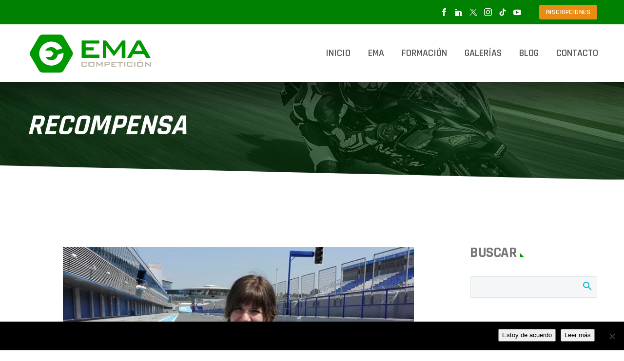

--- FILE ---
content_type: text/html; charset=UTF-8
request_url: https://emacompeticion.com/blog/tag/recompensa/
body_size: 19803
content:

<!DOCTYPE html>
<!--[if IE 7]>
<html class="ie ie7" lang="es" xmlns:og="http://ogp.me/ns#" xmlns:fb="http://ogp.me/ns/fb#">
<![endif]-->
<!--[if IE 8]>
<html class="ie ie8" lang="es" xmlns:og="http://ogp.me/ns#" xmlns:fb="http://ogp.me/ns/fb#">
<![endif]-->
<!--[if !(IE 7) | !(IE 8) ]><!-->
<html lang="es" xmlns:og="http://ogp.me/ns#" xmlns:fb="http://ogp.me/ns/fb#">
<!--<![endif]-->
<head>
	<meta charset="UTF-8">
	<meta name="viewport" content="width=device-width, initial-scale=1.0" />
	<link rel="profile" href="http://gmpg.org/xfn/11">
	<link rel="pingback" href="https://emacompeticion.com/xmlrpc.php">
	<meta name='robots' content='index, follow, max-image-preview:large, max-snippet:-1, max-video-preview:-1' />

	<!-- This site is optimized with the Yoast SEO plugin v24.5 - https://yoast.com/wordpress/plugins/seo/ -->
	<title>recompensa archivos - EMA Competición</title>
	<link rel="canonical" href="https://emacompeticion.com/blog/tag/recompensa/" />
	<meta property="og:locale" content="es_ES" />
	<meta property="og:type" content="article" />
	<meta property="og:title" content="recompensa archivos - EMA Competición" />
	<meta property="og:url" content="https://emacompeticion.com/blog/tag/recompensa/" />
	<meta property="og:site_name" content="EMA Competición" />
	<meta name="twitter:card" content="summary_large_image" />
	<meta name="twitter:site" content="@EMACompeticion" />
	<script type="application/ld+json" class="yoast-schema-graph">{"@context":"https://schema.org","@graph":[{"@type":"CollectionPage","@id":"https://emacompeticion.com/blog/tag/recompensa/","url":"https://emacompeticion.com/blog/tag/recompensa/","name":"recompensa archivos - EMA Competición","isPartOf":{"@id":"https://emacompeticion.com/#website"},"primaryImageOfPage":{"@id":"https://emacompeticion.com/blog/tag/recompensa/#primaryimage"},"image":{"@id":"https://emacompeticion.com/blog/tag/recompensa/#primaryimage"},"thumbnailUrl":"https://emacompeticion.com/wp-content/uploads/2015/06/MARA-1.jpg","breadcrumb":{"@id":"https://emacompeticion.com/blog/tag/recompensa/#breadcrumb"},"inLanguage":"es"},{"@type":"ImageObject","inLanguage":"es","@id":"https://emacompeticion.com/blog/tag/recompensa/#primaryimage","url":"https://emacompeticion.com/wp-content/uploads/2015/06/MARA-1.jpg","contentUrl":"https://emacompeticion.com/wp-content/uploads/2015/06/MARA-1.jpg","width":720,"height":960},{"@type":"BreadcrumbList","@id":"https://emacompeticion.com/blog/tag/recompensa/#breadcrumb","itemListElement":[{"@type":"ListItem","position":1,"name":"Portada","item":"https://emacompeticion.com/"},{"@type":"ListItem","position":2,"name":"recompensa"}]},{"@type":"WebSite","@id":"https://emacompeticion.com/#website","url":"https://emacompeticion.com/","name":"EMA Competicion","description":"","publisher":{"@id":"https://emacompeticion.com/#organization"},"potentialAction":[{"@type":"SearchAction","target":{"@type":"EntryPoint","urlTemplate":"https://emacompeticion.com/?s={search_term_string}"},"query-input":{"@type":"PropertyValueSpecification","valueRequired":true,"valueName":"search_term_string"}}],"inLanguage":"es"},{"@type":"Organization","@id":"https://emacompeticion.com/#organization","name":"EMA Competición : ESCUELA MECÁNICA DE MOTOS ANDALUZA","url":"https://emacompeticion.com/","logo":{"@type":"ImageObject","inLanguage":"es","@id":"https://emacompeticion.com/#/schema/logo/image/","url":"https://emacompeticion.com/wp-content/uploads/2018/02/LOGO-EMA.png","contentUrl":"https://emacompeticion.com/wp-content/uploads/2018/02/LOGO-EMA.png","width":800,"height":251,"caption":"EMA Competición : ESCUELA MECÁNICA DE MOTOS ANDALUZA"},"image":{"@id":"https://emacompeticion.com/#/schema/logo/image/"},"sameAs":["https://www.facebook.com/EscuelaMecanicaMotosAndaluza/","https://x.com/EMACompeticion","https://www.instagram.com/ema_competicion/","https://www.linkedin.com/company/ema-competición/","https://www.youtube.com/channel/UCZs27mK_RmVvzQ4mhvww9Uw"]}]}</script>
	<!-- / Yoast SEO plugin. -->


<link rel='dns-prefetch' href='//fonts.googleapis.com' />
<link rel="alternate" type="application/rss+xml" title="EMA Competición &raquo; Feed" href="https://emacompeticion.com/feed/" />
<link rel="alternate" type="application/rss+xml" title="EMA Competición &raquo; Feed de los comentarios" href="https://emacompeticion.com/comments/feed/" />
<link rel="alternate" type="application/rss+xml" title="EMA Competición &raquo; Etiqueta recompensa del feed" href="https://emacompeticion.com/blog/tag/recompensa/feed/" />
<script type="text/javascript">
/* <![CDATA[ */
window._wpemojiSettings = {"baseUrl":"https:\/\/s.w.org\/images\/core\/emoji\/15.0.3\/72x72\/","ext":".png","svgUrl":"https:\/\/s.w.org\/images\/core\/emoji\/15.0.3\/svg\/","svgExt":".svg","source":{"concatemoji":"https:\/\/emacompeticion.com\/wp-includes\/js\/wp-emoji-release.min.js?ver=6.5.7"}};
/*! This file is auto-generated */
!function(i,n){var o,s,e;function c(e){try{var t={supportTests:e,timestamp:(new Date).valueOf()};sessionStorage.setItem(o,JSON.stringify(t))}catch(e){}}function p(e,t,n){e.clearRect(0,0,e.canvas.width,e.canvas.height),e.fillText(t,0,0);var t=new Uint32Array(e.getImageData(0,0,e.canvas.width,e.canvas.height).data),r=(e.clearRect(0,0,e.canvas.width,e.canvas.height),e.fillText(n,0,0),new Uint32Array(e.getImageData(0,0,e.canvas.width,e.canvas.height).data));return t.every(function(e,t){return e===r[t]})}function u(e,t,n){switch(t){case"flag":return n(e,"\ud83c\udff3\ufe0f\u200d\u26a7\ufe0f","\ud83c\udff3\ufe0f\u200b\u26a7\ufe0f")?!1:!n(e,"\ud83c\uddfa\ud83c\uddf3","\ud83c\uddfa\u200b\ud83c\uddf3")&&!n(e,"\ud83c\udff4\udb40\udc67\udb40\udc62\udb40\udc65\udb40\udc6e\udb40\udc67\udb40\udc7f","\ud83c\udff4\u200b\udb40\udc67\u200b\udb40\udc62\u200b\udb40\udc65\u200b\udb40\udc6e\u200b\udb40\udc67\u200b\udb40\udc7f");case"emoji":return!n(e,"\ud83d\udc26\u200d\u2b1b","\ud83d\udc26\u200b\u2b1b")}return!1}function f(e,t,n){var r="undefined"!=typeof WorkerGlobalScope&&self instanceof WorkerGlobalScope?new OffscreenCanvas(300,150):i.createElement("canvas"),a=r.getContext("2d",{willReadFrequently:!0}),o=(a.textBaseline="top",a.font="600 32px Arial",{});return e.forEach(function(e){o[e]=t(a,e,n)}),o}function t(e){var t=i.createElement("script");t.src=e,t.defer=!0,i.head.appendChild(t)}"undefined"!=typeof Promise&&(o="wpEmojiSettingsSupports",s=["flag","emoji"],n.supports={everything:!0,everythingExceptFlag:!0},e=new Promise(function(e){i.addEventListener("DOMContentLoaded",e,{once:!0})}),new Promise(function(t){var n=function(){try{var e=JSON.parse(sessionStorage.getItem(o));if("object"==typeof e&&"number"==typeof e.timestamp&&(new Date).valueOf()<e.timestamp+604800&&"object"==typeof e.supportTests)return e.supportTests}catch(e){}return null}();if(!n){if("undefined"!=typeof Worker&&"undefined"!=typeof OffscreenCanvas&&"undefined"!=typeof URL&&URL.createObjectURL&&"undefined"!=typeof Blob)try{var e="postMessage("+f.toString()+"("+[JSON.stringify(s),u.toString(),p.toString()].join(",")+"));",r=new Blob([e],{type:"text/javascript"}),a=new Worker(URL.createObjectURL(r),{name:"wpTestEmojiSupports"});return void(a.onmessage=function(e){c(n=e.data),a.terminate(),t(n)})}catch(e){}c(n=f(s,u,p))}t(n)}).then(function(e){for(var t in e)n.supports[t]=e[t],n.supports.everything=n.supports.everything&&n.supports[t],"flag"!==t&&(n.supports.everythingExceptFlag=n.supports.everythingExceptFlag&&n.supports[t]);n.supports.everythingExceptFlag=n.supports.everythingExceptFlag&&!n.supports.flag,n.DOMReady=!1,n.readyCallback=function(){n.DOMReady=!0}}).then(function(){return e}).then(function(){var e;n.supports.everything||(n.readyCallback(),(e=n.source||{}).concatemoji?t(e.concatemoji):e.wpemoji&&e.twemoji&&(t(e.twemoji),t(e.wpemoji)))}))}((window,document),window._wpemojiSettings);
/* ]]> */
</script>
<link rel='stylesheet' id='wppcp_private_page_css-css' href='https://emacompeticion.com/wp-content/plugins/wp-private-content-pro/css/wppcp-private-page.css?ver=6.5.7' type='text/css' media='all' />
<link rel='stylesheet' id='thegem-preloader-css' href='https://emacompeticion.com/wp-content/themes/thegem/css/thegem-preloader.css?ver=5.9.5.2' type='text/css' media='all' />
<style id='thegem-preloader-inline-css' type='text/css'>

		body:not(.compose-mode) .gem-icon-style-gradient span,
		body:not(.compose-mode) .gem-icon .gem-icon-half-1,
		body:not(.compose-mode) .gem-icon .gem-icon-half-2 {
			opacity: 0 !important;
			}
</style>
<link rel='stylesheet' id='thegem-reset-css' href='https://emacompeticion.com/wp-content/themes/thegem/css/thegem-reset.css?ver=5.9.5.2' type='text/css' media='all' />
<link rel='stylesheet' id='thegem-grid-css' href='https://emacompeticion.com/wp-content/themes/thegem/css/thegem-grid.css?ver=5.9.5.2' type='text/css' media='all' />
<link rel='stylesheet' id='thegem-header-css' href='https://emacompeticion.com/wp-content/themes/thegem/css/thegem-header.css?ver=5.9.5.2' type='text/css' media='all' />
<link rel='stylesheet' id='thegem-style-css' href='https://emacompeticion.com/wp-content/themes/thegem/style.css?ver=5.9.5.2' type='text/css' media='all' />
<link rel='stylesheet' id='thegem-child-style-css' href='https://emacompeticion.com/wp-content/themes/EMACOMPETICION/style.css?ver=5.9.5.2' type='text/css' media='all' />
<link rel='stylesheet' id='thegem-widgets-css' href='https://emacompeticion.com/wp-content/themes/thegem/css/thegem-widgets.css?ver=5.9.5.2' type='text/css' media='all' />
<link rel='stylesheet' id='thegem-new-css-css' href='https://emacompeticion.com/wp-content/themes/thegem/css/thegem-new-css.css?ver=5.9.5.2' type='text/css' media='all' />
<link rel='stylesheet' id='perevazka-css-css-css' href='https://emacompeticion.com/wp-content/themes/thegem/css/thegem-perevazka-css.css?ver=5.9.5.2' type='text/css' media='all' />
<link rel='stylesheet' id='thegem-google-fonts-css' href='//fonts.googleapis.com/css?family=Rajdhani%3A300%2C400%2C500%2C600%2C700%7CMontserrat%3A100%2C200%2C300%2C400%2C500%2C600%2C700%2C800%2C900%2C100italic%2C200italic%2C300italic%2C400italic%2C500italic%2C600italic%2C700italic%2C800italic%2C900italic%7CSource+Sans+Pro%3A200%2C200italic%2C300%2C300italic%2C400%2C400italic%2C600%2C600italic%2C700%2C700italic%2C900%2C900italic&#038;subset=devanagari%2Clatin%2Clatin-ext%2Ccyrillic%2Ccyrillic-ext%2Cvietnamese%2Cgreek%2Cgreek-ext&#038;ver=6.5.7' type='text/css' media='all' />
<link rel='stylesheet' id='thegem-custom-css' href='https://emacompeticion.com/wp-content/themes/EMACOMPETICION/css/custom-c8WwjdcU.css?ver=5.9.5.2' type='text/css' media='all' />
<style id='thegem-custom-inline-css' type='text/css'>
#page-title {background-color: #003b00;padding-top: 80px;padding-bottom: 80px;}#page-title h1,#page-title .title-rich-content {color: #ffffff;}.page-title-excerpt {color: #ffffff;margin-top: 18px;}#page-title .page-title-title {}#page-title .page-title-title .styled-subtitle.light,#page-title .page-title-excerpt .styled-subtitle.light{ font-family: var(--thegem-to-light-title-font-family); font-style: normal; font-weight: normal;}#page-title .page-title-title .title-main-menu,#page-title .page-title-excerpt .title-main-menu{ font-family: var(--thegem-to-menu-font-family); font-style: var(--thegem-to-menu-font-style); font-weight: var(--thegem-to-menu-font-weight); text-transform: var(--thegem-to-menu-text-transform); font-size: var(--thegem-to-menu-font-size); line-height: var(--thegem-to-menu-line-height); letter-spacing: var(--thegem-to-menu-letter-spacing, 0);}#page-title .page-title-title .title-main-menu.light,#page-title .page-title-excerpt .title-main-menu.light{ font-family: var(--thegem-to-light-title-font-family); font-style: normal; font-weight: normal;}#page-title .page-title-title .title-body,#page-title .page-title-excerpt .title-body{ font-family: var(--thegem-to-body-font-family); font-style: var(--thegem-to-body-font-style); font-weight: var(--thegem-to-body-font-weight); text-transform: var(--thegem-to-body-text-transform, none); font-size: var(--thegem-to-body-font-size); line-height: var(--thegem-to-body-line-height); letter-spacing: var(--thegem-to-body-letter-spacing);}#page-title .page-title-title .title-body.light,#page-title .page-title-excerpt .title-body.light{ font-family: var(--thegem-to-light-title-font-family); font-style: normal; font-weight: normal;}#page-title .page-title-title .title-tiny-body,#page-title .page-title-excerpt .title-tiny-body{ font-family: var(--thegem-to-body-tiny-font-family); font-style: var(--thegem-to-body-tiny-font-style); font-weight: var(--thegem-to-body-tiny-font-weight); text-transform: var(--thegem-to-body-tiny-text-transform, none); font-size: var(--thegem-to-body-tiny-font-size); line-height: var(--thegem-to-body-tiny-line-height); letter-spacing: var(--thegem-to-body-tiny-letter-spacing);}#page-title .page-title-title .title-tiny-body.light,#page-title .page-title-excerpt .title-tiny-body.light{ font-family: var(--thegem-to-light-title-font-family); font-style: normal; font-weight: normal;}.page-title-inner,body .breadcrumbs{padding-left: 0px;padding-right: 0px;}body .page-title-block .breadcrumbs-container{	text-align: left;}.page-breadcrumbs ul li a,.page-breadcrumbs ul li:not(:last-child):after{	color: #99A9B5FF;}.page-breadcrumbs ul li{	color: #3C3950FF;}.page-breadcrumbs ul li a:hover{	color: #3C3950FF;}.block-content {padding-top: 135px;background-color: #ffffff;background-image: none;}.block-content:last-of-type {padding-bottom: 110px;}#top-area {	display: block;}@media (max-width: 991px) {#page-title {padding-top: 80px;padding-bottom: 80px;}.page-title-inner, body .breadcrumbs{padding-left: 0px;padding-right: 0px;}.page-title-excerpt {margin-top: 18px;}#page-title .page-title-title {margin-top: 0px;}.block-content {}.block-content:last-of-type {}#top-area {	display: block;}}@media (max-width: 767px) {#page-title {padding-top: 80px;padding-bottom: 80px;}.page-title-inner,body .breadcrumbs{padding-left: 0px;padding-right: 0px;}.page-title-excerpt {margin-top: 18px;}#page-title .page-title-title {margin-top: 0px;}.block-content {}.block-content:last-of-type {}#top-area {	display: none;}}
</style>
<link rel='stylesheet' id='js_composer_front-css' href='https://emacompeticion.com/wp-content/plugins/js_composer/assets/css/js_composer.min.css?ver=7.4' type='text/css' media='all' />
<link rel='stylesheet' id='thegem_js_composer_front-css' href='https://emacompeticion.com/wp-content/themes/thegem/css/thegem-js_composer_columns.css?ver=5.9.5.2' type='text/css' media='all' />
<link rel='stylesheet' id='thegem-additional-blog-1-css' href='https://emacompeticion.com/wp-content/themes/thegem/css/thegem-additional-blog-1.css?ver=5.9.5.2' type='text/css' media='all' />
<link rel='stylesheet' id='jquery-fancybox-css' href='https://emacompeticion.com/wp-content/themes/thegem/js/fancyBox/jquery.fancybox.min.css?ver=5.9.5.2' type='text/css' media='all' />
<link rel='stylesheet' id='thegem-vc_elements-css' href='https://emacompeticion.com/wp-content/themes/thegem/css/thegem-vc_elements.css?ver=5.9.5.2' type='text/css' media='all' />
<link rel='stylesheet' id='wppcp-fla-css-css' href='https://emacompeticion.com/wp-content/plugins/wppcp-frontend-login/css/wppcp-fla-front.css?ver=6.5.7' type='text/css' media='all' />
<link rel='stylesheet' id='wppcp-ppct-css-css' href='https://emacompeticion.com/wp-content/plugins/wppcp-private-page-custom-tabs/css/wppcp-ppct-front.css?ver=6.5.7' type='text/css' media='all' />
<style id='wp-emoji-styles-inline-css' type='text/css'>

	img.wp-smiley, img.emoji {
		display: inline !important;
		border: none !important;
		box-shadow: none !important;
		height: 1em !important;
		width: 1em !important;
		margin: 0 0.07em !important;
		vertical-align: -0.1em !important;
		background: none !important;
		padding: 0 !important;
	}
</style>
<style id='pdfemb-pdf-embedder-viewer-style-inline-css' type='text/css'>
.wp-block-pdfemb-pdf-embedder-viewer{max-width:none}

</style>
<link rel='stylesheet' id='contact-form-7-css' href='https://emacompeticion.com/wp-content/plugins/contact-form-7/includes/css/styles.css?ver=5.9.8' type='text/css' media='all' />
<link rel='stylesheet' id='cookie-notice-front-css' href='https://emacompeticion.com/wp-content/plugins/cookie-notice/css/front.min.css?ver=2.5.11' type='text/css' media='all' />
<link rel='stylesheet' id='wmpci-public-style-css' href='https://emacompeticion.com/wp-content/plugins/wp-modal-popup-with-cookie-integration/assets/css/wmpci-public.css?ver=2.5' type='text/css' media='all' />
<link rel='stylesheet' id='orbisius_ct_ema_parent_style-css' href='https://emacompeticion.com/wp-content/themes/thegem/style.css?ver=5.9.5.2' type='text/css' media='all' />
<link rel='stylesheet' id='orbisius_ct_ema_parent_style_child_style-css' href='https://emacompeticion.com/wp-content/themes/EMACOMPETICION/style.css?ver=3.1.0.1' type='text/css' media='all' />
<script type="text/javascript">function fullHeightRow() {
			var fullHeight,
				offsetTop,
				element = document.getElementsByClassName('vc_row-o-full-height')[0];
			if (element) {
				fullHeight = window.innerHeight;
				offsetTop = window.pageYOffset + element.getBoundingClientRect().top;
				if (offsetTop < fullHeight) {
					fullHeight = 100 - offsetTop / (fullHeight / 100);
					element.style.minHeight = fullHeight + 'vh'
				}
			}
		}</script><script type="text/javascript" src="https://emacompeticion.com/wp-includes/js/jquery/jquery.min.js?ver=3.7.1" id="jquery-core-js"></script>
<script type="text/javascript" src="https://emacompeticion.com/wp-includes/js/jquery/jquery-migrate.min.js?ver=3.4.1" id="jquery-migrate-js"></script>
<script type="text/javascript" id="wppcp_private_page_js-js-extra">
/* <![CDATA[ */
var WPPCPPage = {"AdminAjax":"https:\/\/emacompeticion.com\/wp-admin\/admin-ajax.php","images_path":"https:\/\/emacompeticion.com\/wp-content\/plugins\/wp-private-content-pro\/images\/","Messages":{"userEmpty":"Please select a user.","addToPost":"Add to Post","insertToPost":"Insert Files to Post","removeGroupUser":"Removing User...","fileNameRequired":"File Name is required.","fileRequired":"File is required.","confirmDelete":"This message and comments will be deleted and you won't be able to find it anymore.","messageEmpty":"Please enter a message.","selectMember":"Select a member"},"nonce":"503ddde6c8"};
/* ]]> */
</script>
<script type="text/javascript" src="https://emacompeticion.com/wp-content/plugins/wp-private-content-pro/js/wppcp-private-page.js?ver=6.5.7" id="wppcp_private_page_js-js"></script>
<!--[if lt IE 9]>
<script type="text/javascript" src="https://emacompeticion.com/wp-content/themes/thegem/js/html5.js?ver=5.9.5.2" id="html5-js"></script>
<![endif]-->
<script type="text/javascript" id="wppcp_front_js-js-extra">
/* <![CDATA[ */
var WPPCPFront = {"AdminAjax":"https:\/\/emacompeticion.com\/wp-admin\/admin-ajax.php","images_path":"https:\/\/emacompeticion.com\/wp-content\/plugins\/wp-private-content-pro\/images\/","Messages":{"userEmpty":"Please select a user.","addToPost":"Add to Post","insertToPost":"Insert Files to Post","removeGroupUser":"Removing User...","fileNameRequired":"File Name is required.","fileRequired":"File is required.","confirmDelete":"This message and comments will be deleted and you won't be able to find it anymore.","messageEmpty":"Please enter a message.","selectMember":"Select a member"},"nonce":"887be62f42"};
/* ]]> */
</script>
<script type="text/javascript" src="https://emacompeticion.com/wp-content/plugins/wp-private-content-pro/js/wppcp-front.js?ver=6.5.7" id="wppcp_front_js-js"></script>
<script type="text/javascript" id="wppcp-fla-front-js-extra">
/* <![CDATA[ */
var WPPCP_FLA = {"AdminAjax":"https:\/\/emacompeticion.com\/wp-admin\/admin-ajax.php","nonce":"e7364d5940","messages":{"usernameRequired":"Username or Email is required.","passwordRequired":"Password is required.","loginMismatch":"Username or Password is incorrect.","processing":"Processing.","login":"INICIAR SESI\u00d3N","loggedin":"REGISTRADO"}};
/* ]]> */
</script>
<script type="text/javascript" src="https://emacompeticion.com/wp-content/plugins/wppcp-frontend-login/js/wppcp-fla-front.js?ver=6.5.7" id="wppcp-fla-front-js"></script>
<script type="text/javascript" id="wppcp-ppct-front-js-extra">
/* <![CDATA[ */
var WPPCP_PPCT = {"AdminAjax":"https:\/\/emacompeticion.com\/wp-admin\/admin-ajax.php","nonce":"43502f93c6"};
/* ]]> */
</script>
<script type="text/javascript" src="https://emacompeticion.com/wp-content/plugins/wppcp-private-page-custom-tabs/js/wppcp-ppct-front.js?ver=6.5.7" id="wppcp-ppct-front-js"></script>
<script type="text/javascript" id="cookie-notice-front-js-before">
/* <![CDATA[ */
var cnArgs = {"ajaxUrl":"https:\/\/emacompeticion.com\/wp-admin\/admin-ajax.php","nonce":"a67c025bb1","hideEffect":"fade","position":"bottom","onScroll":false,"onScrollOffset":100,"onClick":false,"cookieName":"cookie_notice_accepted","cookieTime":2592000,"cookieTimeRejected":2592000,"globalCookie":false,"redirection":false,"cache":false,"revokeCookies":false,"revokeCookiesOpt":"automatic"};
/* ]]> */
</script>
<script type="text/javascript" src="https://emacompeticion.com/wp-content/plugins/cookie-notice/js/front.min.js?ver=2.5.11" id="cookie-notice-front-js"></script>
<script></script><link rel="https://api.w.org/" href="https://emacompeticion.com/wp-json/" /><link rel="alternate" type="application/json" href="https://emacompeticion.com/wp-json/wp/v2/tags/32" /><link rel="EditURI" type="application/rsd+xml" title="RSD" href="https://emacompeticion.com/xmlrpc.php?rsd" />
<meta name="generator" content="WordPress 6.5.7" />
<meta name="generator" content="Powered by WPBakery Page Builder - drag and drop page builder for WordPress."/>
<link rel="icon" href="https://emacompeticion.com/wp-content/uploads/2018/02/Favicon.png" sizes="32x32" />
<link rel="icon" href="https://emacompeticion.com/wp-content/uploads/2018/02/Favicon.png" sizes="192x192" />
<link rel="apple-touch-icon" href="https://emacompeticion.com/wp-content/uploads/2018/02/Favicon.png" />
<meta name="msapplication-TileImage" content="https://emacompeticion.com/wp-content/uploads/2018/02/Favicon.png" />
<script>if(document.querySelector('[data-type="vc_custom-css"]')) {document.head.appendChild(document.querySelector('[data-type="vc_custom-css"]'));}</script><noscript><style> .wpb_animate_when_almost_visible { opacity: 1; }</style></noscript>
    
    
<!-- Google Verification -->    
<meta name="google-site-verification" content="dZ8VjTTAtVs-eW2QGsdt0P8ksGiy-dyoiqSkEpUDBVA" />

<!-- Google Tag Manager : SER o no SER - 23/01/2025 -->
<script>(function(w,d,s,l,i){w[l]=w[l]||[];w[l].push({'gtm.start':
new Date().getTime(),event:'gtm.js'});var f=d.getElementsByTagName(s)[0],
j=d.createElement(s),dl=l!='dataLayer'?'&l='+l:'';j.async=true;j.src=
'https://www.googletagmanager.com/gtm.js?id='+i+dl;f.parentNode.insertBefore(j,f);
})(window,document,'script','dataLayer','GTM-N4G7V2FT');</script>
<!-- End Google Tag Manager -->
	

<!-- Facebook Pixel -->
<!-- Facebook Pixel Code -->
<script>
!function(f,b,e,v,n,t,s)
{if(f.fbq)return;n=f.fbq=function(){n.callMethod?
n.callMethod.apply(n,arguments):n.queue.push(arguments)};
if(!f._fbq)f._fbq=n;n.push=n;n.loaded=!0;n.version='2.0';
n.queue=[];t=b.createElement(e);t.async=!0;
t.src=v;s=b.getElementsByTagName(e)[0];
s.parentNode.insertBefore(t,s)}(window,document,'script',
'https://connect.facebook.net/en_US/fbevents.js');
 fbq('init', '893799640786575'); 
fbq('track', 'PageView');
</script>
<noscript>
 <img height="1" width="1" 
src="https://www.facebook.com/tr?id=893799640786575&ev=PageView
&noscript=1"/>
</noscript>
<!-- End Facebook Pixel Code -->
    
    
</head>


<body class="archive tag tag-recompensa tag-32 cookies-not-set wpb-js-composer js-comp-ver-7.4 vc_responsive">
<!-- Google Tag Manager (noscript) : SER o no SER - 23/01/2025 -->
<noscript><iframe src="https://www.googletagmanager.com/ns.html?id=GTM-N4G7V2FT"
height="0" width="0" style="display:none;visibility:hidden"></iframe></noscript>
<!-- End Google Tag Manager (noscript) -->
	
	<script type="text/javascript">
		var gemSettings = {"isTouch":"","forcedLasyDisabled":"","tabletPortrait":"","tabletLandscape":"","topAreaMobileDisable":"","parallaxDisabled":"","fillTopArea":"","themePath":"https:\/\/emacompeticion.com\/wp-content\/themes\/thegem","rootUrl":"https:\/\/emacompeticion.com","mobileEffectsEnabled":"","isRTL":""};
		(function() {
    function isTouchDevice() {
        return (('ontouchstart' in window) ||
            (navigator.MaxTouchPoints > 0) ||
            (navigator.msMaxTouchPoints > 0));
    }

    window.gemSettings.isTouch = isTouchDevice();

    function userAgentDetection() {
        var ua = navigator.userAgent.toLowerCase(),
        platform = navigator.platform.toLowerCase(),
        UA = ua.match(/(opera|ie|firefox|chrome|version)[\s\/:]([\w\d\.]+)?.*?(safari|version[\s\/:]([\w\d\.]+)|$)/) || [null, 'unknown', 0],
        mode = UA[1] == 'ie' && document.documentMode;

        window.gemBrowser = {
            name: (UA[1] == 'version') ? UA[3] : UA[1],
            version: UA[2],
            platform: {
                name: ua.match(/ip(?:ad|od|hone)/) ? 'ios' : (ua.match(/(?:webos|android)/) || platform.match(/mac|win|linux/) || ['other'])[0]
                }
        };
            }

    window.updateGemClientSize = function() {
        if (window.gemOptions == null || window.gemOptions == undefined) {
            window.gemOptions = {
                first: false,
                clientWidth: 0,
                clientHeight: 0,
                innerWidth: -1
            };
        }

        window.gemOptions.clientWidth = window.innerWidth || document.documentElement.clientWidth;
        if (document.body != null && !window.gemOptions.clientWidth) {
            window.gemOptions.clientWidth = document.body.clientWidth;
        }

        window.gemOptions.clientHeight = window.innerHeight || document.documentElement.clientHeight;
        if (document.body != null && !window.gemOptions.clientHeight) {
            window.gemOptions.clientHeight = document.body.clientHeight;
        }
    };

    window.updateGemInnerSize = function(width) {
        window.gemOptions.innerWidth = width != undefined ? width : (document.body != null ? document.body.clientWidth : 0);
    };

    userAgentDetection();
    window.updateGemClientSize(true);

    window.gemSettings.lasyDisabled = window.gemSettings.forcedLasyDisabled || (!window.gemSettings.mobileEffectsEnabled && (window.gemSettings.isTouch || window.gemOptions.clientWidth <= 800));
})();
		(function() {
    if (window.gemBrowser.name == 'safari') {
        try {
            var safariVersion = parseInt(window.gemBrowser.version);
        } catch(e) {
            var safariVersion = 0;
        }
        if (safariVersion >= 9) {
            window.gemSettings.parallaxDisabled = true;
            window.gemSettings.fillTopArea = true;
        }
    }
})();
		(function() {
    var fullwithData = {
        page: null,
        pageWidth: 0,
        pageOffset: {},
        fixVcRow: true,
        pagePaddingLeft: 0
    };

    function updateFullwidthData() {
        fullwithData.pageOffset = fullwithData.page.getBoundingClientRect();
        fullwithData.pageWidth = parseFloat(fullwithData.pageOffset.width);
        fullwithData.pagePaddingLeft = 0;

        if (fullwithData.page.className.indexOf('vertical-header') != -1) {
            fullwithData.pagePaddingLeft = 45;
            if (fullwithData.pageWidth >= 1600) {
                fullwithData.pagePaddingLeft = 360;
            }
            if (fullwithData.pageWidth < 980) {
                fullwithData.pagePaddingLeft = 0;
            }
        }
    }

    function gem_fix_fullwidth_position(element) {
        if (element == null) {
            return false;
        }

        if (fullwithData.page == null) {
            fullwithData.page = document.getElementById('page');
            updateFullwidthData();
        }

        /*if (fullwithData.pageWidth < 1170) {
            return false;
        }*/

        if (!fullwithData.fixVcRow) {
            return false;
        }

        if (element.previousElementSibling != null && element.previousElementSibling != undefined && element.previousElementSibling.className.indexOf('fullwidth-block') == -1) {
            var elementParentViewportOffset = element.previousElementSibling.getBoundingClientRect();
        } else {
            var elementParentViewportOffset = element.parentNode.getBoundingClientRect();
        }

        /*if (elementParentViewportOffset.top > window.gemOptions.clientHeight) {
            fullwithData.fixVcRow = false;
            return false;
        }*/

        if (element.className.indexOf('vc_row') != -1) {
            var elementMarginLeft = -21;
            var elementMarginRight = -21;
        } else {
            var elementMarginLeft = 0;
            var elementMarginRight = 0;
        }

        var offset = parseInt(fullwithData.pageOffset.left + 0.5) - parseInt((elementParentViewportOffset.left < 0 ? 0 : elementParentViewportOffset.left) + 0.5) - elementMarginLeft + fullwithData.pagePaddingLeft;
        var offsetKey = window.gemSettings.isRTL ? 'right' : 'left';

        element.style.position = 'relative';
        element.style[offsetKey] = offset + 'px';
        element.style.width = fullwithData.pageWidth - fullwithData.pagePaddingLeft + 'px';

        if (element.className.indexOf('vc_row') == -1) {
            element.setAttribute('data-fullwidth-updated', 1);
        }

        if (element.className.indexOf('vc_row') != -1 && element.className.indexOf('vc_section') == -1 && !element.hasAttribute('data-vc-stretch-content')) {
            var el_full = element.parentNode.querySelector('.vc_row-full-width-before');
            var padding = -1 * offset;
            0 > padding && (padding = 0);
            var paddingRight = fullwithData.pageWidth - padding - el_full.offsetWidth + elementMarginLeft + elementMarginRight;
            0 > paddingRight && (paddingRight = 0);
            element.style.paddingLeft = padding + 'px';
            element.style.paddingRight = paddingRight + 'px';
        }
    }

    window.gem_fix_fullwidth_position = gem_fix_fullwidth_position;

    document.addEventListener('DOMContentLoaded', function() {
        var classes = [];

        if (window.gemSettings.isTouch) {
            document.body.classList.add('thegem-touch');
        }

        if (window.gemSettings.lasyDisabled && !window.gemSettings.forcedLasyDisabled) {
            document.body.classList.add('thegem-effects-disabled');
        }
    });

    if (window.gemSettings.parallaxDisabled) {
        var head  = document.getElementsByTagName('head')[0],
            link  = document.createElement('style');
        link.rel  = 'stylesheet';
        link.type = 'text/css';
        link.innerHTML = ".fullwidth-block.fullwidth-block-parallax-fixed .fullwidth-block-background { background-attachment: scroll !important; }";
        head.appendChild(link);
    }
})();

(function() {
    setTimeout(function() {
        var preloader = document.getElementById('page-preloader');
        if (preloader != null && preloader != undefined) {
            preloader.className += ' preloader-loaded';
        }
    }, window.pagePreloaderHideTime || 1000);
})();
	</script>
	


<div id="page" class="layout-fullwidth header-style-3">

			<a href="#page" class="scroll-top-button"></a>
	
	
					<div id="top-area" class="top-area top-area-style-default top-area-alignment-right">
	<div class="container">
		<div class="top-area-items inline-inside">
							<div class="top-area-block top-area-contacts"></div>
										<div class="top-area-block top-area-socials socials-colored-hover">			<div class="socials inline-inside">
															<a class="socials-item" href="https://www.facebook.com/EMA-Competici%C3%B3n-455294711236569" target="_blank" rel="noopener" title="Facebook">
                            <i class="socials-item-icon facebook "></i>
                        </a>
																				<a class="socials-item" href="https://www.linkedin.com/company/ema-competici%C3%B3n/" target="_blank" rel="noopener" title="LinkedIn">
                            <i class="socials-item-icon linkedin "></i>
                        </a>
																				<a class="socials-item" href="https://twitter.com/EMACompeticion" target="_blank" rel="noopener" title="Twitter">
                            <i class="socials-item-icon twitter "></i>
                        </a>
																				<a class="socials-item" href="https://www.instagram.com/ema_competicion/" target="_blank" rel="noopener" title="Instagram">
                            <i class="socials-item-icon instagram "></i>
                        </a>
																													<a class="socials-item" href="https://www.tiktok.com/@ema_competicion" target="_blank" rel="noopener" title="StumbleUpon">
                            <i class="socials-item-icon stumbleupon "></i>
                        </a>
																																						<a class="socials-item" href="https://www.youtube.com/channel/UCZs27mK_RmVvzQ4mhvww9Uw" target="_blank" rel="noopener" title="YouTube">
                            <i class="socials-item-icon youtube "></i>
                        </a>
																																																																																																																																																																																																																																																																			</div>
			</div>
										<div class="top-area-block top-area-menu">
																<div class="top-area-button"><div class="gem-button-container gem-button-position-inline thegem-button-696e060dab3304688"  ><a class="gem-button gem-button-size-tiny gem-button-style-flat gem-button-text-weight-normal gem-button-no-uppercase" data-ll-effect="drop-right-without-wrap" style="border-radius: 3px;" onmouseleave="" onmouseenter="" href="https://emacompeticion.com/formacion/inscripciones/" target="_self">INSCRIPCIONES</a></div> </div>
									</div>
					</div>
	</div>
</div>
		
		<div id="site-header-wrapper"  class=" " >

			
			<div class="menu-overlay"></div>
			<header id="site-header" class="site-header animated-header mobile-menu-layout-overlay" role="banner">
								
								<div class="container">
					<div class="header-main logo-position-left header-layout-default header-style-3">
													<div class="site-title">
										<div class="site-logo" style="width:260px;">
			<a href="https://emacompeticion.com/" rel="home">
									<span class="logo"><img src="https://emacompeticion.com/wp-content/uploads/2018/02/LogoEMA.svg" srcset="https://emacompeticion.com/wp-content/uploads/2018/02/LogoEMA.svg 1x,https://emacompeticion.com/wp-content/uploads/2018/02/LogoEMA.svg 2x,https://emacompeticion.com/wp-content/uploads/2018/02/LogoEMA.svg 3x" alt="EMA Competición" style="width:260px;" class="tgp-exclude default"/><img src="https://emacompeticion.com/wp-content/uploads/2018/02/LogoEMA.svg" srcset="https://emacompeticion.com/wp-content/uploads/2018/02/LogoEMA.svg 1x,https://emacompeticion.com/wp-content/uploads/2018/02/LogoEMA.svg 2x,https://emacompeticion.com/wp-content/uploads/2018/02/LogoEMA.svg 3x" alt="EMA Competición" style="width:132px;" class="tgp-exclude small"/></span>
							</a>
		</div>
									</div>
																								<nav id="primary-navigation" class="site-navigation primary-navigation" role="navigation">
										<button class="menu-toggle dl-trigger">Primary Menu<span class="menu-line-1"></span><span class="menu-line-2"></span><span class="menu-line-3"></span></button><div class="overlay-menu-wrapper"><div class="overlay-menu-table"><div class="overlay-menu-row"><div class="overlay-menu-cell">										<ul id="primary-menu" class="nav-menu styled no-responsive"><li id="menu-item-1338" class="menu-item menu-item-type-post_type menu-item-object-page menu-item-home menu-item-1338 megamenu-first-element"><a href="https://emacompeticion.com/">Inicio</a></li>
<li id="menu-item-2451" class="menu-item menu-item-type-custom menu-item-object-custom menu-item-has-children menu-item-parent menu-item-2451 megamenu-first-element"><a>EMA</a><span class="menu-item-parent-toggle"></span>
<ul class="sub-menu styled ">
	<li id="menu-item-1344" class="menu-item menu-item-type-post_type menu-item-object-page menu-item-1344 megamenu-first-element"><a href="https://emacompeticion.com/ema-competicion/">EMA Competición</a></li>
	<li id="menu-item-2452" class="menu-item menu-item-type-post_type menu-item-object-page menu-item-2452 megamenu-first-element"><a href="https://emacompeticion.com/ema-competicion/trabaja-con-nosotros/">Trabaja con nosotros</a></li>
	<li id="menu-item-2992" class="menu-destacado menu-item menu-item-type-post_type menu-item-object-page menu-item-2992 megamenu-first-element"><a href="https://emacompeticion.com/area-privada/">Área privada</a></li>
</ul>
</li>
<li id="menu-item-1966" class="menu-item menu-item-type-custom menu-item-object-custom menu-item-has-children menu-item-parent menu-item-1966 megamenu-first-element"><a>Formación</a><span class="menu-item-parent-toggle"></span>
<ul class="sub-menu styled ">
	<li id="menu-item-1353" class="menu-item menu-item-type-post_type menu-item-object-page menu-item-has-children menu-item-parent menu-item-1353 megamenu-first-element"><a href="https://emacompeticion.com/formacion/cursos/">Cursos</a><span class="menu-item-parent-toggle"></span>
	<ul class="sub-menu styled ">
		<li id="menu-item-1356" class="menu-item menu-item-type-post_type menu-item-object-page menu-item-1356 megamenu-first-element"><a href="https://emacompeticion.com/formacion/cursos/curso-profesional-de-mecanica-de-motos-de-serie-y-competicion/">Curso profesional de mecánica</a></li>
		<li id="menu-item-1355" class="menu-item menu-item-type-post_type menu-item-object-page menu-item-1355 megamenu-first-element"><a href="https://emacompeticion.com/formacion/cursos/curso-iniciacion-a-la-mecanica/">Curso iniciación a la mecánica</a></li>
		<li id="menu-item-3449" class="menu-item menu-item-type-post_type menu-item-object-page menu-item-3449 megamenu-first-element"><a href="https://emacompeticion.com/formacion/cursos/master-en-mecanica-de-motorsport/">Master en Mecánica de Motorsport</a></li>
	</ul>
</li>
	<li id="menu-item-1354" class="menu-item menu-item-type-post_type menu-item-object-page menu-item-has-children menu-item-parent menu-item-1354 megamenu-first-element"><a href="https://emacompeticion.com/formacion/seminarios/">Seminarios</a><span class="menu-item-parent-toggle"></span>
	<ul class="sub-menu styled ">
		<li id="menu-item-3521" class="menu-item menu-item-type-post_type menu-item-object-page menu-item-3521 megamenu-first-element"><a href="https://emacompeticion.com/formacion/seminarios/seminario-telemetria-tecnico-de-adquisicion-de-datos/">Seminario Telemetría – Técnico de adquisición de datos</a></li>
		<li id="menu-item-3525" class="menu-item menu-item-type-post_type menu-item-object-page menu-item-3525 megamenu-first-element"><a href="https://emacompeticion.com/formacion/seminarios/seminario-de-electricidad-para-profesionales-herramientas-y-comprobacion-y-diagnosis/">Seminario de Electricidad para Profesionales – Herramientas y comprobación y diagnosis</a></li>
		<li id="menu-item-1794" class="subsubmenu menu-item menu-item-type-custom menu-item-object-custom menu-item-has-children menu-item-parent menu-item-1794 megamenu-first-element"><a>Seminarios pasados</a><span class="menu-item-parent-toggle"></span>
		<ul class="sub-menu styled ">
			<li id="menu-item-3167" class="menu-item menu-item-type-post_type menu-item-object-page menu-item-3167 megamenu-first-element"><a href="https://emacompeticion.com/formacion/seminarios/curso-intensivo-teorico-de-puesta-a-punto-de-la-parte-ciclo-suspensiones-geometrias-y-neumaticos/">Seminario de suspensiones, geometrías y neumáticos 12/03/2022</a></li>
			<li id="menu-item-3280" class="menu-item menu-item-type-post_type menu-item-object-page menu-item-3280 megamenu-first-element"><a href="https://emacompeticion.com/formacion/seminarios/seminario-telemetria-nivel-basico/">Seminario telemetría (nivel básico) 13/03/2022</a></li>
			<li id="menu-item-2872" class="menu-item menu-item-type-post_type menu-item-object-page menu-item-2872 megamenu-first-element"><a href="https://emacompeticion.com/formacion/seminarios/seminario-de-suspensiones-manipulacion-y-mantenimiento/">Seminario de suspensiones – Manipulación y mantenimiento</a></li>
			<li id="menu-item-2162" class="menu-item menu-item-type-post_type menu-item-object-page menu-item-2162 megamenu-first-element"><a href="https://emacompeticion.com/formacion/seminarios/seminario-intensivo-de-puesta-a-punto-de-la-parte-ciclo-suspensiones-geometrias-y-neumaticos-2018/">Seminario intensivo parte ciclo 2018</a></li>
			<li id="menu-item-1795" class="menu-item menu-item-type-post_type menu-item-object-page menu-item-1795 megamenu-first-element"><a href="https://emacompeticion.com/formacion/seminarios/seminario-de-electronica-de-la-motocicleta/">Seminario de electrónica de la motocicleta</a></li>
			<li id="menu-item-1796" class="menu-item menu-item-type-post_type menu-item-object-page menu-item-1796 megamenu-first-element"><a href="https://emacompeticion.com/formacion/seminarios/seminario-de-puesta-a-punto-de-suspensiones/">Seminario de puesta a punto de suspensiones</a></li>
			<li id="menu-item-1797" class="menu-item menu-item-type-post_type menu-item-object-page menu-item-1797 megamenu-first-element"><a href="https://emacompeticion.com/formacion/seminarios/seminario-inyeccion-electronica/">Seminario inyección electrónica</a></li>
			<li id="menu-item-2159" class="menu-item menu-item-type-post_type menu-item-object-page menu-item-2159 megamenu-first-element"><a href="https://emacompeticion.com/formacion/seminarios/seminario-de-comprobacion-de-sensores-y-actuadores-de-inyeccion-mediante-diagnosis-y-osciloscopio/">Seminario diagnosis y osciloscopio</a></li>
			<li id="menu-item-2160" class="menu-item menu-item-type-post_type menu-item-object-page menu-item-2160 megamenu-first-element"><a href="https://emacompeticion.com/formacion/seminarios/seminario-de-comprobacion-de-sensores-y-actuadores-de-inyeccion-mediante-diagnosis-y-osciloscopio-2/">Seminario diagnosis y osciloscopio 2018</a></li>
			<li id="menu-item-2161" class="menu-item menu-item-type-post_type menu-item-object-page menu-item-2161 megamenu-first-element"><a href="https://emacompeticion.com/formacion/seminarios/seminario-intensivo-de-puesta-a-punto-de-la-parte-ciclo-suspensiones-geometrias-y-neumaticos/">Seminario intensivo parte ciclo</a></li>
		</ul>
</li>
	</ul>
</li>
	<li id="menu-item-1350" class="menu-item menu-item-type-post_type menu-item-object-page menu-item-1350 megamenu-first-element"><a href="https://emacompeticion.com/formacion/testimonios/">Testimonios</a></li>
	<li id="menu-item-1352" class="menu-item menu-item-type-post_type menu-item-object-page menu-item-1352 megamenu-first-element"><a href="https://emacompeticion.com/formacion/preguntas-frecuentes/">Preguntas frecuentes</a></li>
	<li id="menu-item-3583" class="menu-item menu-item-type-post_type menu-item-object-page menu-item-3583 megamenu-first-element"><a href="https://emacompeticion.com/formacion/alojamiento/">Alojamiento</a></li>
	<li id="menu-item-1351" class="menu-destacado menu-item menu-item-type-post_type menu-item-object-page menu-item-1351 megamenu-first-element"><a href="https://emacompeticion.com/formacion/inscripciones/">INSCRIPCIONES</a></li>
</ul>
</li>
<li id="menu-item-2204" class="menu-item menu-item-type-custom menu-item-object-custom menu-item-has-children menu-item-parent menu-item-2204 megamenu-first-element"><a>Galerías</a><span class="menu-item-parent-toggle"></span>
<ul class="sub-menu styled ">
	<li id="menu-item-1349" class="menu-item menu-item-type-post_type menu-item-object-page menu-item-1349 megamenu-first-element"><a href="https://emacompeticion.com/galeria/imagenes-ema-competicion/">Fotos EMA</a></li>
	<li id="menu-item-1345" class="menu-item menu-item-type-post_type menu-item-object-page menu-item-1345 megamenu-first-element"><a href="https://emacompeticion.com/galeria/promociones/">Promociones</a></li>
	<li id="menu-item-2196" class="menu-item menu-item-type-post_type menu-item-object-page menu-item-2196 megamenu-first-element"><a href="https://emacompeticion.com/galeria/cursos-y-seminarios/">Cursos y Seminarios</a></li>
	<li id="menu-item-1348" class="menu-item menu-item-type-post_type menu-item-object-page menu-item-1348 megamenu-first-element"><a href="https://emacompeticion.com/galeria/videos/">Vídeos</a></li>
	<li id="menu-item-1346" class="menu-item menu-item-type-post_type menu-item-object-page menu-item-1346 megamenu-first-element"><a href="https://emacompeticion.com/galeria/ema-en-los-medios/">EMA en los medios</a></li>
</ul>
</li>
<li id="menu-item-1339" class="menu-item menu-item-type-post_type menu-item-object-page current_page_parent menu-item-1339 megamenu-first-element"><a href="https://emacompeticion.com/blog/">Blog</a></li>
<li id="menu-item-1341" class="menu-item menu-item-type-post_type menu-item-object-page menu-item-1341 megamenu-first-element"><a href="https://emacompeticion.com/contacto/">Contacto</a></li>
</ul>										</div></div></div></div>									</nav>
																										</div>
				</div>
							</header><!-- #site-header -->
					</div><!-- #site-header-wrapper -->

	
	<div id="main" class="site-main">

<div id="main-content" class="main-content">

<div id="page-title" class="page-title-block page-title-alignment-left page-title-style-1 ">
						
						
						
						
						
						<div class="container"><div class="page-title-inner"><div class="page-title-title"><h1 style="color:#ffffff;">  recompensa</h1></div></div></div>
						
					</div><div class="block-content">
	<div class="container">
		<div class="panel row panel-sidebar-position-right with-sidebar">
			<div class="panel-center col-lg-9 col-md-9 col-sm-12">
				<div class="blog blog-style-default">
<article id="post-142" class="item-animations-not-inited post-142 post type-post status-publish format-standard has-post-thumbnail category-mecanica tag-alumna tag-carreras tag-esfuerzo tag-estudiante tag-lucha tag-motos tag-recompensa tag-superacion">
			
		<div class="item-post-container">
			<div class="item-post clearfix">

									<div class="post-image"><div class="post-featured-content"><a href="https://emacompeticion.com/blog/ema-desde-los-ojos-de-una-alumna/">		<picture>
						<img src="https://emacompeticion.com/wp-content/uploads/2015/06/MARA-1-thegem-blog-default-large.jpg" width="720" height="540"  class="img-responsive" alt="MARA" />
		</picture>
		</a></div></div>
				
								<div class="post-meta date-color">
					<div class="entry-meta clearfix gem-post-date">
						<div class="post-meta-right">
																											</div>
						<div class="post-meta-left">
							<span class="post-meta-author">Por EMA Competición</span>															<span class="sep"></span> <span class="post-meta-categories"><a href="https://emacompeticion.com/blog/category/mecanica/" title="Ver todos los artículos en Mecánica">Mecánica</a></span>
													</div>
					</div><!-- .entry-meta -->
				</div>

				<div class="post-title">
					<h3 class="entry-title"><a href="https://emacompeticion.com/blog/ema-desde-los-ojos-de-una-alumna/" rel="bookmark"><span class="entry-title-date">16 Jun: </span><span class="light">EMA DESDE LOS OJOS DE UNA ALUMNA</span></a></h3>				</div>

				<div class="post-text">
					<div class="summary">
													<p>Mi nombre es Mara Soto y soy alumna de segundo curso en EMA COMPETICIÓN. Cuando con doce años vi por primera vez una carrera de coches en televisión me entró&#8230;</p>
											</div>
				</div>
				<div class="post-footer">
                    					<div class="post-footer-sharing"><div class="gem-button-container gem-button-position-inline thegem-button-696e060db84c34103"  ><a class="gem-button gem-button-size-tiny gem-button-style-flat gem-button-text-weight-normal gem-button-empty" data-ll-effect="drop-right-without-wrap" style="border-radius: 3px;" onmouseleave="" onmouseenter="" href="#" target="_self"><i class="gem-print-icon gem-icon-pack-thegem-icons gem-icon-share "></i></a></div> <div class="sharing-popup">
	<div class="socials-sharing socials socials-colored-hover">
		<a class="socials-item" target="_blank" href="https://www.facebook.com/sharer/sharer.php?u=https%3A%2F%2Femacompeticion.com%2Fblog%2Fema-desde-los-ojos-de-una-alumna%2F" title="Facebook"><i class="socials-item-icon facebook"></i></a>
		<a class="socials-item" target="_blank" href="https://twitter.com/intent/tweet?text=EMA+DESDE+LOS+OJOS+DE+UNA+ALUMNA&#038;url=https%3A%2F%2Femacompeticion.com%2Fblog%2Fema-desde-los-ojos-de-una-alumna%2F" title="Twitter"><i class="socials-item-icon twitter"></i></a>
		<a class="socials-item" target="_blank" href="https://pinterest.com/pin/create/button/?url=https%3A%2F%2Femacompeticion.com%2Fblog%2Fema-desde-los-ojos-de-una-alumna%2F&#038;description=EMA+DESDE+LOS+OJOS+DE+UNA+ALUMNA&#038;media=https%3A%2F%2Femacompeticion.com%2Fwp-content%2Fuploads%2F2015%2F06%2FMARA-1.jpg" title="Pinterest"><i class="socials-item-icon pinterest"></i></a>
		<a class="socials-item" target="_blank" href="http://tumblr.com/widgets/share/tool?canonicalUrl=https%3A%2F%2Femacompeticion.com%2Fblog%2Fema-desde-los-ojos-de-una-alumna%2F" title="Tumblr"><i class="socials-item-icon tumblr"></i></a>
		<a class="socials-item" target="_blank" href="https://www.linkedin.com/shareArticle?mini=true&#038;url=https%3A%2F%2Femacompeticion.com%2Fblog%2Fema-desde-los-ojos-de-una-alumna%2F&#038;title=EMA+DESDE+LOS+OJOS+DE+UNA+ALUMNA&amp;summary=Mi+nombre+es+Mara+Soto+y+soy+alumna+de+segundo+curso+en+EMA+COMPETICI%C3%93N.+Cuando+con+doce+a%C3%B1os+vi+por+primera+vez+una+carrera+de+coches+en+televisi%C3%B3n+me+entr%C3%B3..." title="LinkedIn"><i class="socials-item-icon linkedin"></i></a>
		<a class="socials-item" target="_blank" href="https://www.reddit.com/submit?url=https%3A%2F%2Femacompeticion.com%2Fblog%2Fema-desde-los-ojos-de-una-alumna%2F&#038;title=EMA+DESDE+LOS+OJOS+DE+UNA+ALUMNA" title="Reddit"><i class="socials-item-icon reddit"></i></a>
	</div>

<svg class="sharing-styled-arrow"><use xlink:href="https://emacompeticion.com/wp-content/themes/thegem/css/post-arrow.svg#dec-post-arrow"></use></svg></div></div>
                                        <div class="post-read-more"><div class="gem-button-container gem-button-position-inline thegem-button-696e060db8e55354"  ><a class="gem-button gem-button-size-tiny gem-button-style-outline gem-button-text-weight-normal gem-button-border-2" data-ll-effect="drop-right-without-wrap" style="border-radius: 3px;" onmouseleave="" onmouseenter="" href="https://emacompeticion.com/blog/ema-desde-los-ojos-de-una-alumna/" target="_self">Leer Más</a></div> </div>
				</div>
							</div>
		</div>
	</article><!-- #post-142 -->
</div>			</div>
			<div class="sidebar col-lg-3 col-md-3 col-sm-12" role="complementary"><div class="widget-area">
	<aside id="search-2" class="widget widget_search"><h4 class="widget-title">Buscar</h4><form role="search" method="get" id="searchform" class="searchform" action="https://emacompeticion.com/">
				<div>
					<input type="text" value="" name="s" id="s" />
					 <button class="gem-button" type="submit" id="searchsubmit" value="Buscar">Buscar</button>
				</div>
			</form></aside><aside id="custom_recent_posts-2" class="widget Custom_Recent_Posts"><h4 class="widget-title">Artículos recientes</h4><ul class="posts  styled"><li class="clearfix gem-pp-posts"><div class="gem-pp-posts-image"><a href="https://emacompeticion.com/blog/herramientas-el-vacuometro/"><img src="https://emacompeticion.com/wp-content/uploads/2019/10/1-thegem-post-thumb-large.jpg" srcset="https://emacompeticion.com/wp-content/uploads/2019/10/1-thegem-post-thumb-small.jpg 1x, https://emacompeticion.com/wp-content/uploads/2019/10/1-thegem-post-thumb-large.jpg 2x" alt=""/></a></div><div class="gem-pp-posts-text"> <div class="gem-pp-posts-item"><a href="https://emacompeticion.com/blog/herramientas-el-vacuometro/">Herramientas: el vacuómetro</a></div><div class="gem-pp-posts-date">15 octubre, 2019</div></div></li><li class="clearfix gem-pp-posts"><div class="gem-pp-posts-image"><a href="https://emacompeticion.com/blog/carburacion-2t/"><img src="https://emacompeticion.com/wp-content/uploads/2019/06/IMG-90271-thegem-post-thumb-large.jpg" srcset="https://emacompeticion.com/wp-content/uploads/2019/06/IMG-90271-thegem-post-thumb-small.jpg 1x, https://emacompeticion.com/wp-content/uploads/2019/06/IMG-90271-thegem-post-thumb-large.jpg 2x" alt=""/></a></div><div class="gem-pp-posts-text"> <div class="gem-pp-posts-item"><a href="https://emacompeticion.com/blog/carburacion-2t/">CARBURACIÓN 2T</a></div><div class="gem-pp-posts-date">10 junio, 2019</div></div></li><li class="clearfix gem-pp-posts"><div class="gem-pp-posts-image"><a href="https://emacompeticion.com/blog/curso-berton/"><img src="https://emacompeticion.com/wp-content/uploads/2019/05/CURSO-BERTON-2019-thegem-post-thumb-large.png" srcset="https://emacompeticion.com/wp-content/uploads/2019/05/CURSO-BERTON-2019-thegem-post-thumb-small.png 1x, https://emacompeticion.com/wp-content/uploads/2019/05/CURSO-BERTON-2019-thegem-post-thumb-large.png 2x" alt=""/></a></div><div class="gem-pp-posts-text"> <div class="gem-pp-posts-item"><a href="https://emacompeticion.com/blog/curso-berton/">CURSO BERTON</a></div><div class="gem-pp-posts-date">23 mayo, 2019</div></div></li></ul></aside><aside id="facebook-2" class="widget Facebook"><h4 class="widget-title">Facebook</h4>			<div class="rounded-corners shadow-box bordered-box"><iframe src="//www.facebook.com/plugins/likebox.php?href=https%3A%2F%2Fwww.facebook.com%2FEscuelaMecanicaMotosAndaluza%2F&amp;width=240&amp;height=230&amp;show_faces=true&amp;colorscheme=light&amp;stream=false&amp;show_border=false&amp;header=false" scrolling="no" frameborder="0" style="border:none; overflow:hidden; width:250px; height:250px; margin:  -10px 0 -10px -10px; vertical-align: top;" allowTransparency="true"></iframe></div>
		</aside><aside id="tweets-3" class="widget widget_tweets"><h4 class="widget-title">Twitter</h4></aside></div>
</div><!-- .sidebar -->		</div>
	</div><!-- .container -->
</div><!-- .block-content -->
</div><!-- #main-content -->


		</div><!-- #main -->
		<div id="lazy-loading-point"></div>

														<footer id="colophon" class="site-footer" role="contentinfo">
				<div class="container">
					
<div class="row inline-row footer-widget-area" role="complementary">
	<div id="custom_html-3" class="widget_text widget inline-column col-md-4 col-sm-6 col-xs-12 count-3 widget_custom_html"><h3 class="widget-title">Apartados web</h3><div class="textwidget custom-html-widget"><ul class="navegacion-pie">
<li><a href="https://emacompeticion.com/">Inicio</a></li>
<li><a href="https://emacompeticion.com/ema-competicion/">EMA</a></li>

	<li>
	<a href="https://emacompeticion.com/formacion/cursos/curso-profesional-de-mecanica-de-motos-de-serie-y-competicion/">Curso profesional de mecánica</a></li>
<li><a href="https://emacompeticion.com/formacion/cursos/curso-iniciacion-a-la-mecanica/">Curso iniciación a la mecánica</a></li>
	<li><a href="https://emacompeticion.com/formacion/cursos/master-en-mecanica-de-motorsport/">Máster en Mecánica de Motorsport</a></li>
<li><a href="https://emacompeticion.com/formacion/seminarios/">Seminarios</a></li>
<li><a href="https://emacompeticion.com/formacion/inscripciones/">Inscripciones</a></li>
<li><a href="https://emacompeticion.com/galeria/imagenes-ema-competicion/">Fotos EMA</a></li>
<li><a href="https://emacompeticion.com/blog/">Blog</a></li>
	<li><a href="https://emacompeticion.com/contacto/">Contacto</a></li>
<li><a href="https://emacompeticion.com/area-privada/">Área privada</a></li></ul></div></div><div id="custom_html-2" class="widget_text widget inline-column col-md-4 col-sm-6 col-xs-12 count-3 widget_custom_html"><h3 class="widget-title">Ema Competición</h3><div class="textwidget custom-html-widget"><strong>
	MÁLAGA
</strong><br/>
Avd. José Ortega y Gasset, 349<br>
29006 Málaga<br><br/>
<strong>
	MADRID
</strong><br/>
CESUR Madrid Campus
Formación Profesional<br>
Carr. de Carabanchel a Villaverde, 82<br>
Villaverde, 28021 Madrid<br>
<br>
info@emacompeticion.com<br>
<img class="alignnone size-full wp-image-2095" src="https://emacompeticion.com/wp-content/uploads/2018/03/call-answer-1.png" alt="" width="16" height="16" /> <a href="tel:951252673">+34 951 252 673</a><br>
<img class="alignnone size-full wp-image-2095" src="https://emacompeticion.com/wp-content/uploads/2018/03/whatsapp-logo-1.png" alt="" width="16" height="16" /> <a href="https://api.whatsapp.com/send?phone=603590014">+34 603 590 014</a>

<div class="socials inline-inside socials-colored">
																	<a href="https://twitter.com/EMACompeticion" target="_blank" title="twitter" class="socials-item" rel="noopener"><i class="socials-item-icon  social-item twitter"></i></a>
																							<a href="https://www.facebook.com/EMA-Competici%C3%B3n-455294711236569" target="_blank" title="facebook" class="socials-item" rel="noopener"><i class="socials-item-icon  social-item facebook"></i></a>
																							<a href="https://www.linkedin.com/company/ema-competici%C3%B3n/" target="_blank" title="linkedin" class="socials-item" rel="noopener"><i class="socials-item-icon  social-item linkedin"></i></a>
																																																									<a href="https://www.instagram.com/ema_competicion/" target="_blank" title="instagram" class="socials-item" rel="noopener"><i class="socials-item-icon  social-item instagram"></i></a>
				
														<a href="https://www.tiktok.com/@ema_competicion" target="_blank" title="youtube" class="socials-item" rel="noopener"><i class="socials-item-icon  social-item tiktok"></i></a>
	<a href="https://www.youtube.com/channel/UCZs27mK_RmVvzQ4mhvww9Uw" target="_blank" title="youtube" class="socials-item" rel="noopener"><i class="socials-item-icon  social-item youtube"></i></a>
																															</div></div></div><div id="media_image-2" class="widget inline-column col-md-4 col-sm-6 col-xs-12 count-3 widget_media_image"><img class="image " src="https://emacompeticion.com/wp-content/uploads/2018/03/LogoEmaTab.png" alt="" width="351" height="106" decoding="async" /></div></div><!-- .footer-widget-area -->
				</div>
			</footer><!-- #colophon -->
			
			
			<footer id="footer-nav" class="site-footer">
				<div class="container"><div class="row">

					<div class="col-md-6"><div class="footer-site-info">2023 &copy; EMA Competición</div></div>

					
	
    				<div class="col-md-6">
                    	<div class="developer">Diseño y desarrollo: <a href="http://alanmunoz.com" target="_blank" title="Alan Muñoz Diseñador y Desarrollador Web"><strong>ALAN MUÑOZ</strong></a></div>
						
					</div>

				</div></div>
			</footer><!-- #footer-nav -->
						
			</div><!-- #page -->

	
	<style type="text/css">.wmpci-popup-wrp .wmpci-popup-body{background-color: #009800;border-width: 0px; border-style: solid;max-width: 600px;}.wpmci-popup-cnt-inr-wrp{height:260px;color:#ffffff;}.wpmci-popup-cnt-inr-wrp h2, .wpmci-popup-cnt-inr-wrp h4{color:#ffffff;}</style>
<div class="splash wmpci-popup-wrp design1" id="wmpci-popup-wrp">
	<div class="wmpci-popup-body">
		
				<a href="javascript:void(0);" class="wmpci-popup-close" title="Close"></a>
				
		<div class="wpmci-popup-cnt-wrp">
			<div class="wpmci-popup-cnt-inr-wrp wmpci-clearfix">
							
								<h2 style="text-align: center;"><span style="color: #ffffff;">19/04/2022</span></h2>
<h3 style="text-align: center;color: #ffffff;margin:0">Apertura de matriculas para los cursos</h3>
<hr />
<h5 style="color: #ffffff;text-align: center;"><a href="https://emacompeticion.com/formacion/cursos/curso-profesional-de-mecanica-de-motos-de-serie-y-competicion/" style="text-decoration: none; color: #ffffff;">Curso profesional mecánica de motos de serie y competición</a></h5>
<h5 style="color: #ffffff;text-align: center;"><a href="https://emacompeticion.com/formacion/cursos/curso-iniciacion-a-la-mecanica/" style="text-decoration: none; color: #ffffff;">Curso de iniciación a la mecánica</a></h5>
			</div>
		</div>
	</div>
</div><link rel='stylesheet' id='mediaelement-css' href='https://emacompeticion.com/wp-includes/js/mediaelement/mediaelementplayer-legacy.min.css?ver=4.2.17' type='text/css' media='all' />
<link rel='stylesheet' id='wp-mediaelement-css' href='https://emacompeticion.com/wp-content/themes/thegem/css/wp-mediaelement.css?ver=5.9.5.2' type='text/css' media='all' />
<link rel='stylesheet' id='thegem-blog-css' href='https://emacompeticion.com/wp-content/themes/thegem/css/thegem-blog.css?ver=5.9.5.2' type='text/css' media='all' />
<link rel='stylesheet' id='thegem-additional-blog-css' href='https://emacompeticion.com/wp-content/themes/thegem/css/thegem-additional-blog.css?ver=5.9.5.2' type='text/css' media='all' />
<link rel='stylesheet' id='thegem-blog-timeline-new-css' href='https://emacompeticion.com/wp-content/themes/thegem/css/thegem-blog-timeline-new.css?ver=5.9.5.2' type='text/css' media='all' />
<link rel='stylesheet' id='wppcp_front_css-css' href='https://emacompeticion.com/wp-content/plugins/wp-private-content-pro/css/wppcp-front.css?ver=6.5.7' type='text/css' media='all' />
<script type="text/javascript" src="https://emacompeticion.com/wp-content/themes/thegem/js/thegem-form-elements.js?ver=5.9.5.2" id="thegem-form-elements-js"></script>
<script type="text/javascript" src="https://emacompeticion.com/wp-content/themes/thegem/js/jquery.easing.js?ver=5.9.5.2" id="jquery-easing-js"></script>
<script type="text/javascript" id="thegem-menu-init-script-js-extra">
/* <![CDATA[ */
var thegem_dlmenu_settings = {"ajax_url":"https:\/\/emacompeticion.com\/wp-admin\/admin-ajax.php","backLabel":"Atr\u00e1s","showCurrentLabel":"Muestra esta p\u00e1gina"};
/* ]]> */
</script>
<script type="text/javascript" src="https://emacompeticion.com/wp-content/themes/thegem/js/thegem-menu_init.js?ver=5.9.5.2" id="thegem-menu-init-script-js"></script>
<script type="text/javascript" src="https://emacompeticion.com/wp-content/themes/thegem/js/thegem-header.js?ver=5.9.5.2" id="thegem-header-js"></script>
<script type="text/javascript" id="thegem-scripts-js-extra">
/* <![CDATA[ */
var thegem_scripts_data = {"ajax_url":"https:\/\/emacompeticion.com\/wp-admin\/admin-ajax.php","ajax_nonce":"e723084663"};
/* ]]> */
</script>
<script type="text/javascript" src="https://emacompeticion.com/wp-content/themes/thegem/js/functions.js?ver=5.9.5.2" id="thegem-scripts-js"></script>
<script type="text/javascript" src="https://emacompeticion.com/wp-content/themes/thegem/js/fancyBox/jquery.mousewheel.pack.js?ver=5.9.5.2" id="jquery-mousewheel-js"></script>
<script type="text/javascript" src="https://emacompeticion.com/wp-content/themes/thegem/js/fancyBox/jquery.fancybox.min.js?ver=5.9.5.2" id="jquery-fancybox-js"></script>
<script type="text/javascript" src="https://emacompeticion.com/wp-content/themes/thegem/js/fancyBox/jquery.fancybox-init.js?ver=5.9.5.2" id="fancybox-init-script-js"></script>
<script type="text/javascript" src="https://emacompeticion.com/wp-includes/js/dist/vendor/wp-polyfill-inert.min.js?ver=3.1.2" id="wp-polyfill-inert-js"></script>
<script type="text/javascript" src="https://emacompeticion.com/wp-includes/js/dist/vendor/regenerator-runtime.min.js?ver=0.14.0" id="regenerator-runtime-js"></script>
<script type="text/javascript" src="https://emacompeticion.com/wp-includes/js/dist/vendor/wp-polyfill.min.js?ver=3.15.0" id="wp-polyfill-js"></script>
<script type="text/javascript" src="https://emacompeticion.com/wp-includes/js/dist/hooks.min.js?ver=2810c76e705dd1a53b18" id="wp-hooks-js"></script>
<script type="text/javascript" src="https://emacompeticion.com/wp-includes/js/dist/i18n.min.js?ver=5e580eb46a90c2b997e6" id="wp-i18n-js"></script>
<script type="text/javascript" id="wp-i18n-js-after">
/* <![CDATA[ */
wp.i18n.setLocaleData( { 'text direction\u0004ltr': [ 'ltr' ] } );
/* ]]> */
</script>
<script type="text/javascript" src="https://emacompeticion.com/wp-content/plugins/contact-form-7/includes/swv/js/index.js?ver=5.9.8" id="swv-js"></script>
<script type="text/javascript" id="contact-form-7-js-extra">
/* <![CDATA[ */
var wpcf7 = {"api":{"root":"https:\/\/emacompeticion.com\/wp-json\/","namespace":"contact-form-7\/v1"}};
/* ]]> */
</script>
<script type="text/javascript" id="contact-form-7-js-translations">
/* <![CDATA[ */
( function( domain, translations ) {
	var localeData = translations.locale_data[ domain ] || translations.locale_data.messages;
	localeData[""].domain = domain;
	wp.i18n.setLocaleData( localeData, domain );
} )( "contact-form-7", {"translation-revision-date":"2024-07-17 09:00:42+0000","generator":"GlotPress\/4.0.1","domain":"messages","locale_data":{"messages":{"":{"domain":"messages","plural-forms":"nplurals=2; plural=n != 1;","lang":"es"},"This contact form is placed in the wrong place.":["Este formulario de contacto est\u00e1 situado en el lugar incorrecto."],"Error:":["Error:"]}},"comment":{"reference":"includes\/js\/index.js"}} );
/* ]]> */
</script>
<script type="text/javascript" src="https://emacompeticion.com/wp-content/plugins/contact-form-7/includes/js/index.js?ver=5.9.8" id="contact-form-7-js"></script>
<script type="text/javascript" id="wmpci-popup-js-js-extra">
/* <![CDATA[ */
var Wmpci_Popup = {"enable":"0","delay":"1","exp_time":"0","close_on_esc":"1","hide_time":"0"};
/* ]]> */
</script>
<script type="text/javascript" src="https://emacompeticion.com/wp-content/plugins/wp-modal-popup-with-cookie-integration/assets/js/wmpci-popup.js?ver=2.5" id="wmpci-popup-js-js"></script>
<script type="text/javascript" src="https://www.google.com/recaptcha/api.js?render=6LfWh4EUAAAAACg7vCxYZk9Z2hXdujhqWjhdQACB&amp;ver=3.0" id="google-recaptcha-js"></script>
<script type="text/javascript" id="wpcf7-recaptcha-js-extra">
/* <![CDATA[ */
var wpcf7_recaptcha = {"sitekey":"6LfWh4EUAAAAACg7vCxYZk9Z2hXdujhqWjhdQACB","actions":{"homepage":"homepage","contactform":"contactform"}};
/* ]]> */
</script>
<script type="text/javascript" src="https://emacompeticion.com/wp-content/plugins/contact-form-7/modules/recaptcha/index.js?ver=5.9.8" id="wpcf7-recaptcha-js"></script>
<script type="text/javascript" src="https://emacompeticion.com/wp-content/themes/thegem/js/thegem-scrollMonitor.js?ver=5.9.5.2" id="thegem-scroll-monitor-js"></script>
<script type="text/javascript" src="https://emacompeticion.com/wp-content/themes/thegem/js/thegem-itemsAnimations.js?ver=5.9.5.2" id="thegem-items-animations-js"></script>
<script type="text/javascript" src="https://emacompeticion.com/wp-content/themes/thegem/js/jquery.touchSwipe.min.js?ver=5.9.5.2" id="jquery-touchSwipe-js"></script>
<script type="text/javascript" src="https://emacompeticion.com/wp-content/themes/thegem/js/jquery.carouFredSel.js?ver=5.9.5.2" id="jquery-carouFredSel-js"></script>
<script type="text/javascript" src="https://emacompeticion.com/wp-content/themes/thegem/js/thegem-gallery.js?ver=5.9.5.2" id="thegem-gallery-js"></script>
<script type="text/javascript" src="https://emacompeticion.com/wp-content/themes/thegem/js/thegem-blog-core.js?ver=5.9.5.2" id="thegem-blog-core-js"></script>
<script type="text/javascript" src="https://emacompeticion.com/wp-content/themes/thegem/js/thegem-blog.js?ver=5.9.5.2" id="thegem-blog-js"></script>
<script type="text/javascript" src="https://emacompeticion.com/wp-content/themes/thegem/js/isotope.min.js?ver=5.9.5.2" id="thegem-isotope-js-js"></script>
<script></script>
		<!-- Cookie Notice plugin v2.5.11 by Hu-manity.co https://hu-manity.co/ -->
		<div id="cookie-notice" role="dialog" class="cookie-notice-hidden cookie-revoke-hidden cn-position-bottom" aria-label="Cookie Notice" style="background-color: rgba(0,0,0,1);"><div class="cookie-notice-container" style="color: #000000"><span id="cn-notice-text" class="cn-text-container">Utilizamos cookies para asegurar que damos la mejor experiencia al usuario en nuestro sitio web. Si continúa utilizando este sitio asumiremos que está de acuerdo.</span><span id="cn-notice-buttons" class="cn-buttons-container"><button id="cn-accept-cookie" data-cookie-set="accept" class="cn-set-cookie cn-button cn-button-custom button" aria-label="Estoy de acuerdo">Estoy de acuerdo</button><button data-link-url="https://emacompeticion.com/politica-de-cookies/" data-link-target="_blank" id="cn-more-info" class="cn-more-info cn-button cn-button-custom button" aria-label="Leer más">Leer más</button></span><button type="button" id="cn-close-notice" data-cookie-set="accept" class="cn-close-icon" aria-label="No"></button></div>
			
		</div>
		<!-- / Cookie Notice plugin -->    
<!-- TIMER COUNTDOWN --  
<div id="timer">
    <div id="days"></div>
    <div id="hours"></div>
    <div id="minutes"></div>
    <div id="seconds"></div>
</div>
<!-- // TIMER COUNTDOWN -->
    
</body>
</html>

<!-- TIMER COUNTDOWN --
<script>
function makeTimer() {

//		var endTime = new Date("29 April 2018 9:56:00 GMT+01:00");	
	var endTime = new Date("22 April 2019 9:00:00 GMT+01:00");			
		endTime = (Date.parse(endTime) / 1000);

		var now = new Date();
		now = (Date.parse(now) / 1000);

		var timeLeft = endTime - now;

		var days = Math.floor(timeLeft / 86400); 
		var hours = Math.floor((timeLeft - (days * 86400)) / 3600);
		var minutes = Math.floor((timeLeft - (days * 86400) - (hours * 3600 )) / 60);
		var seconds = Math.floor((timeLeft - (days * 86400) - (hours * 3600) - (minutes * 60)));

		if (hours < "10") { hours = "0" + hours; }
		if (minutes < "10") { minutes = "0" + minutes; }
		if (seconds < "10") { seconds = "0" + seconds; }

		jQuery("#days").html(days + "<span>Días</span>");
		jQuery("#hours").html(hours + "<span>Horas</span>");
		jQuery("#minutes").html(minutes + "<span>Minutos</span>");
		jQuery("#seconds").html(seconds + "<span>Segundos</span>");		

}

setInterval(function() { makeTimer(); }, 1000);

jQuery('#timer').click(function( event ) {
	event.preventDefault();  
	jQuery( '#timer' ).fadeOut( "slow")
  });
</script>
<!-- // TIMER COUNTDOWN -->

<!-- TRADUCCIONES -->
<script>
jQuery(document).ready(function(){

	jQuery('.comment-reply-title').html('Dejar un comentario');
	jQuery('textarea#comment').attr("placeholder", "Escriba aqui su comentario");
	jQuery('.um-member-metaline-user_email span strong ').html('Email:');

});
</script>
<!-- // TRADUCCIONES -->
<!-- EVITAR CLICKS BOLSA -->
<script>
jQuery(document).ready(function(){

	jQuery('.page-id-1309 .um-member-name a').click(function( event ) {
	event.preventDefault();  
});
	jQuery('.page-id-1309 .um-member-photo a').click(function( event ) {
	event.preventDefault();  

});


});
</script>
<!-- // EVITAR CLICKS BOLSA -->
<!-- CAMBIAR TEXTO BOTON CV -->
<script>
jQuery(document).ready(function(){
	jQuery('.um-member-metaline-ENLACECV a').text('CURRICULUM VITAE');
	jQuery('.wppcp-private-page-content-tab-content').text('PINCHA EN LAS PESTAÑAS');
//	jQuery('.wppcp-fla-login-form-fields .wppcp-fla-login-label span:not(.wppcp-fla-required)').text('INTRODUCE TU DNI');
});
</script>
<!-- // CAMBIAR TEXTO BOTON CV -->

<!-- selects disabled -->
<script>
jQuery(document).ready(function(){

jQuery(".disablethis :input").attr("disabled", true);

});
</script>
<!-- // selects disabled -->

<!-- Google tag (gtag.js) -->
<script async src="https://www.googletagmanager.com/gtag/js?id=G-MK6S0M6H7B"></script>
<script>
  window.dataLayer = window.dataLayer || [];
  function gtag(){dataLayer.push(arguments);}
  gtag('js', new Date());

  gtag('config', 'G-MK6S0M6H7B');
</script>

<!-- Global site tag (gtag.js) - Google AdWords: 942819866 -->
<script async src="https://www.googletagmanager.com/gtag/js?id=AW-942819866"></script>
<script>
  window.dataLayer = window.dataLayer || [];
  function gtag(){dataLayer.push(arguments);}
  gtag('js', new Date());

  gtag('config', 'AW-942819866');
</script>




<!-- Event snippet for Conversión conversion page
In your html page, add the snippet and call gtag_report_conversion when someone clicks on the chosen link or button. -->
<script>
function gtag_report_conversion(url) {
  var callback = function () {
    if (typeof(url) != 'undefined') {
      window.location = url;
    }
  };
  gtag('event', 'conversion', {
      'send_to': 'AW-942819866/7w4QCMjFlYABEJqUycED',
      'event_callback': callback
  });
  return false;
}
</script>




--- FILE ---
content_type: text/html; charset=utf-8
request_url: https://www.google.com/recaptcha/api2/anchor?ar=1&k=6LfWh4EUAAAAACg7vCxYZk9Z2hXdujhqWjhdQACB&co=aHR0cHM6Ly9lbWFjb21wZXRpY2lvbi5jb206NDQz&hl=en&v=PoyoqOPhxBO7pBk68S4YbpHZ&size=invisible&anchor-ms=20000&execute-ms=30000&cb=f1dgqm3joh1a
body_size: 48722
content:
<!DOCTYPE HTML><html dir="ltr" lang="en"><head><meta http-equiv="Content-Type" content="text/html; charset=UTF-8">
<meta http-equiv="X-UA-Compatible" content="IE=edge">
<title>reCAPTCHA</title>
<style type="text/css">
/* cyrillic-ext */
@font-face {
  font-family: 'Roboto';
  font-style: normal;
  font-weight: 400;
  font-stretch: 100%;
  src: url(//fonts.gstatic.com/s/roboto/v48/KFO7CnqEu92Fr1ME7kSn66aGLdTylUAMa3GUBHMdazTgWw.woff2) format('woff2');
  unicode-range: U+0460-052F, U+1C80-1C8A, U+20B4, U+2DE0-2DFF, U+A640-A69F, U+FE2E-FE2F;
}
/* cyrillic */
@font-face {
  font-family: 'Roboto';
  font-style: normal;
  font-weight: 400;
  font-stretch: 100%;
  src: url(//fonts.gstatic.com/s/roboto/v48/KFO7CnqEu92Fr1ME7kSn66aGLdTylUAMa3iUBHMdazTgWw.woff2) format('woff2');
  unicode-range: U+0301, U+0400-045F, U+0490-0491, U+04B0-04B1, U+2116;
}
/* greek-ext */
@font-face {
  font-family: 'Roboto';
  font-style: normal;
  font-weight: 400;
  font-stretch: 100%;
  src: url(//fonts.gstatic.com/s/roboto/v48/KFO7CnqEu92Fr1ME7kSn66aGLdTylUAMa3CUBHMdazTgWw.woff2) format('woff2');
  unicode-range: U+1F00-1FFF;
}
/* greek */
@font-face {
  font-family: 'Roboto';
  font-style: normal;
  font-weight: 400;
  font-stretch: 100%;
  src: url(//fonts.gstatic.com/s/roboto/v48/KFO7CnqEu92Fr1ME7kSn66aGLdTylUAMa3-UBHMdazTgWw.woff2) format('woff2');
  unicode-range: U+0370-0377, U+037A-037F, U+0384-038A, U+038C, U+038E-03A1, U+03A3-03FF;
}
/* math */
@font-face {
  font-family: 'Roboto';
  font-style: normal;
  font-weight: 400;
  font-stretch: 100%;
  src: url(//fonts.gstatic.com/s/roboto/v48/KFO7CnqEu92Fr1ME7kSn66aGLdTylUAMawCUBHMdazTgWw.woff2) format('woff2');
  unicode-range: U+0302-0303, U+0305, U+0307-0308, U+0310, U+0312, U+0315, U+031A, U+0326-0327, U+032C, U+032F-0330, U+0332-0333, U+0338, U+033A, U+0346, U+034D, U+0391-03A1, U+03A3-03A9, U+03B1-03C9, U+03D1, U+03D5-03D6, U+03F0-03F1, U+03F4-03F5, U+2016-2017, U+2034-2038, U+203C, U+2040, U+2043, U+2047, U+2050, U+2057, U+205F, U+2070-2071, U+2074-208E, U+2090-209C, U+20D0-20DC, U+20E1, U+20E5-20EF, U+2100-2112, U+2114-2115, U+2117-2121, U+2123-214F, U+2190, U+2192, U+2194-21AE, U+21B0-21E5, U+21F1-21F2, U+21F4-2211, U+2213-2214, U+2216-22FF, U+2308-230B, U+2310, U+2319, U+231C-2321, U+2336-237A, U+237C, U+2395, U+239B-23B7, U+23D0, U+23DC-23E1, U+2474-2475, U+25AF, U+25B3, U+25B7, U+25BD, U+25C1, U+25CA, U+25CC, U+25FB, U+266D-266F, U+27C0-27FF, U+2900-2AFF, U+2B0E-2B11, U+2B30-2B4C, U+2BFE, U+3030, U+FF5B, U+FF5D, U+1D400-1D7FF, U+1EE00-1EEFF;
}
/* symbols */
@font-face {
  font-family: 'Roboto';
  font-style: normal;
  font-weight: 400;
  font-stretch: 100%;
  src: url(//fonts.gstatic.com/s/roboto/v48/KFO7CnqEu92Fr1ME7kSn66aGLdTylUAMaxKUBHMdazTgWw.woff2) format('woff2');
  unicode-range: U+0001-000C, U+000E-001F, U+007F-009F, U+20DD-20E0, U+20E2-20E4, U+2150-218F, U+2190, U+2192, U+2194-2199, U+21AF, U+21E6-21F0, U+21F3, U+2218-2219, U+2299, U+22C4-22C6, U+2300-243F, U+2440-244A, U+2460-24FF, U+25A0-27BF, U+2800-28FF, U+2921-2922, U+2981, U+29BF, U+29EB, U+2B00-2BFF, U+4DC0-4DFF, U+FFF9-FFFB, U+10140-1018E, U+10190-1019C, U+101A0, U+101D0-101FD, U+102E0-102FB, U+10E60-10E7E, U+1D2C0-1D2D3, U+1D2E0-1D37F, U+1F000-1F0FF, U+1F100-1F1AD, U+1F1E6-1F1FF, U+1F30D-1F30F, U+1F315, U+1F31C, U+1F31E, U+1F320-1F32C, U+1F336, U+1F378, U+1F37D, U+1F382, U+1F393-1F39F, U+1F3A7-1F3A8, U+1F3AC-1F3AF, U+1F3C2, U+1F3C4-1F3C6, U+1F3CA-1F3CE, U+1F3D4-1F3E0, U+1F3ED, U+1F3F1-1F3F3, U+1F3F5-1F3F7, U+1F408, U+1F415, U+1F41F, U+1F426, U+1F43F, U+1F441-1F442, U+1F444, U+1F446-1F449, U+1F44C-1F44E, U+1F453, U+1F46A, U+1F47D, U+1F4A3, U+1F4B0, U+1F4B3, U+1F4B9, U+1F4BB, U+1F4BF, U+1F4C8-1F4CB, U+1F4D6, U+1F4DA, U+1F4DF, U+1F4E3-1F4E6, U+1F4EA-1F4ED, U+1F4F7, U+1F4F9-1F4FB, U+1F4FD-1F4FE, U+1F503, U+1F507-1F50B, U+1F50D, U+1F512-1F513, U+1F53E-1F54A, U+1F54F-1F5FA, U+1F610, U+1F650-1F67F, U+1F687, U+1F68D, U+1F691, U+1F694, U+1F698, U+1F6AD, U+1F6B2, U+1F6B9-1F6BA, U+1F6BC, U+1F6C6-1F6CF, U+1F6D3-1F6D7, U+1F6E0-1F6EA, U+1F6F0-1F6F3, U+1F6F7-1F6FC, U+1F700-1F7FF, U+1F800-1F80B, U+1F810-1F847, U+1F850-1F859, U+1F860-1F887, U+1F890-1F8AD, U+1F8B0-1F8BB, U+1F8C0-1F8C1, U+1F900-1F90B, U+1F93B, U+1F946, U+1F984, U+1F996, U+1F9E9, U+1FA00-1FA6F, U+1FA70-1FA7C, U+1FA80-1FA89, U+1FA8F-1FAC6, U+1FACE-1FADC, U+1FADF-1FAE9, U+1FAF0-1FAF8, U+1FB00-1FBFF;
}
/* vietnamese */
@font-face {
  font-family: 'Roboto';
  font-style: normal;
  font-weight: 400;
  font-stretch: 100%;
  src: url(//fonts.gstatic.com/s/roboto/v48/KFO7CnqEu92Fr1ME7kSn66aGLdTylUAMa3OUBHMdazTgWw.woff2) format('woff2');
  unicode-range: U+0102-0103, U+0110-0111, U+0128-0129, U+0168-0169, U+01A0-01A1, U+01AF-01B0, U+0300-0301, U+0303-0304, U+0308-0309, U+0323, U+0329, U+1EA0-1EF9, U+20AB;
}
/* latin-ext */
@font-face {
  font-family: 'Roboto';
  font-style: normal;
  font-weight: 400;
  font-stretch: 100%;
  src: url(//fonts.gstatic.com/s/roboto/v48/KFO7CnqEu92Fr1ME7kSn66aGLdTylUAMa3KUBHMdazTgWw.woff2) format('woff2');
  unicode-range: U+0100-02BA, U+02BD-02C5, U+02C7-02CC, U+02CE-02D7, U+02DD-02FF, U+0304, U+0308, U+0329, U+1D00-1DBF, U+1E00-1E9F, U+1EF2-1EFF, U+2020, U+20A0-20AB, U+20AD-20C0, U+2113, U+2C60-2C7F, U+A720-A7FF;
}
/* latin */
@font-face {
  font-family: 'Roboto';
  font-style: normal;
  font-weight: 400;
  font-stretch: 100%;
  src: url(//fonts.gstatic.com/s/roboto/v48/KFO7CnqEu92Fr1ME7kSn66aGLdTylUAMa3yUBHMdazQ.woff2) format('woff2');
  unicode-range: U+0000-00FF, U+0131, U+0152-0153, U+02BB-02BC, U+02C6, U+02DA, U+02DC, U+0304, U+0308, U+0329, U+2000-206F, U+20AC, U+2122, U+2191, U+2193, U+2212, U+2215, U+FEFF, U+FFFD;
}
/* cyrillic-ext */
@font-face {
  font-family: 'Roboto';
  font-style: normal;
  font-weight: 500;
  font-stretch: 100%;
  src: url(//fonts.gstatic.com/s/roboto/v48/KFO7CnqEu92Fr1ME7kSn66aGLdTylUAMa3GUBHMdazTgWw.woff2) format('woff2');
  unicode-range: U+0460-052F, U+1C80-1C8A, U+20B4, U+2DE0-2DFF, U+A640-A69F, U+FE2E-FE2F;
}
/* cyrillic */
@font-face {
  font-family: 'Roboto';
  font-style: normal;
  font-weight: 500;
  font-stretch: 100%;
  src: url(//fonts.gstatic.com/s/roboto/v48/KFO7CnqEu92Fr1ME7kSn66aGLdTylUAMa3iUBHMdazTgWw.woff2) format('woff2');
  unicode-range: U+0301, U+0400-045F, U+0490-0491, U+04B0-04B1, U+2116;
}
/* greek-ext */
@font-face {
  font-family: 'Roboto';
  font-style: normal;
  font-weight: 500;
  font-stretch: 100%;
  src: url(//fonts.gstatic.com/s/roboto/v48/KFO7CnqEu92Fr1ME7kSn66aGLdTylUAMa3CUBHMdazTgWw.woff2) format('woff2');
  unicode-range: U+1F00-1FFF;
}
/* greek */
@font-face {
  font-family: 'Roboto';
  font-style: normal;
  font-weight: 500;
  font-stretch: 100%;
  src: url(//fonts.gstatic.com/s/roboto/v48/KFO7CnqEu92Fr1ME7kSn66aGLdTylUAMa3-UBHMdazTgWw.woff2) format('woff2');
  unicode-range: U+0370-0377, U+037A-037F, U+0384-038A, U+038C, U+038E-03A1, U+03A3-03FF;
}
/* math */
@font-face {
  font-family: 'Roboto';
  font-style: normal;
  font-weight: 500;
  font-stretch: 100%;
  src: url(//fonts.gstatic.com/s/roboto/v48/KFO7CnqEu92Fr1ME7kSn66aGLdTylUAMawCUBHMdazTgWw.woff2) format('woff2');
  unicode-range: U+0302-0303, U+0305, U+0307-0308, U+0310, U+0312, U+0315, U+031A, U+0326-0327, U+032C, U+032F-0330, U+0332-0333, U+0338, U+033A, U+0346, U+034D, U+0391-03A1, U+03A3-03A9, U+03B1-03C9, U+03D1, U+03D5-03D6, U+03F0-03F1, U+03F4-03F5, U+2016-2017, U+2034-2038, U+203C, U+2040, U+2043, U+2047, U+2050, U+2057, U+205F, U+2070-2071, U+2074-208E, U+2090-209C, U+20D0-20DC, U+20E1, U+20E5-20EF, U+2100-2112, U+2114-2115, U+2117-2121, U+2123-214F, U+2190, U+2192, U+2194-21AE, U+21B0-21E5, U+21F1-21F2, U+21F4-2211, U+2213-2214, U+2216-22FF, U+2308-230B, U+2310, U+2319, U+231C-2321, U+2336-237A, U+237C, U+2395, U+239B-23B7, U+23D0, U+23DC-23E1, U+2474-2475, U+25AF, U+25B3, U+25B7, U+25BD, U+25C1, U+25CA, U+25CC, U+25FB, U+266D-266F, U+27C0-27FF, U+2900-2AFF, U+2B0E-2B11, U+2B30-2B4C, U+2BFE, U+3030, U+FF5B, U+FF5D, U+1D400-1D7FF, U+1EE00-1EEFF;
}
/* symbols */
@font-face {
  font-family: 'Roboto';
  font-style: normal;
  font-weight: 500;
  font-stretch: 100%;
  src: url(//fonts.gstatic.com/s/roboto/v48/KFO7CnqEu92Fr1ME7kSn66aGLdTylUAMaxKUBHMdazTgWw.woff2) format('woff2');
  unicode-range: U+0001-000C, U+000E-001F, U+007F-009F, U+20DD-20E0, U+20E2-20E4, U+2150-218F, U+2190, U+2192, U+2194-2199, U+21AF, U+21E6-21F0, U+21F3, U+2218-2219, U+2299, U+22C4-22C6, U+2300-243F, U+2440-244A, U+2460-24FF, U+25A0-27BF, U+2800-28FF, U+2921-2922, U+2981, U+29BF, U+29EB, U+2B00-2BFF, U+4DC0-4DFF, U+FFF9-FFFB, U+10140-1018E, U+10190-1019C, U+101A0, U+101D0-101FD, U+102E0-102FB, U+10E60-10E7E, U+1D2C0-1D2D3, U+1D2E0-1D37F, U+1F000-1F0FF, U+1F100-1F1AD, U+1F1E6-1F1FF, U+1F30D-1F30F, U+1F315, U+1F31C, U+1F31E, U+1F320-1F32C, U+1F336, U+1F378, U+1F37D, U+1F382, U+1F393-1F39F, U+1F3A7-1F3A8, U+1F3AC-1F3AF, U+1F3C2, U+1F3C4-1F3C6, U+1F3CA-1F3CE, U+1F3D4-1F3E0, U+1F3ED, U+1F3F1-1F3F3, U+1F3F5-1F3F7, U+1F408, U+1F415, U+1F41F, U+1F426, U+1F43F, U+1F441-1F442, U+1F444, U+1F446-1F449, U+1F44C-1F44E, U+1F453, U+1F46A, U+1F47D, U+1F4A3, U+1F4B0, U+1F4B3, U+1F4B9, U+1F4BB, U+1F4BF, U+1F4C8-1F4CB, U+1F4D6, U+1F4DA, U+1F4DF, U+1F4E3-1F4E6, U+1F4EA-1F4ED, U+1F4F7, U+1F4F9-1F4FB, U+1F4FD-1F4FE, U+1F503, U+1F507-1F50B, U+1F50D, U+1F512-1F513, U+1F53E-1F54A, U+1F54F-1F5FA, U+1F610, U+1F650-1F67F, U+1F687, U+1F68D, U+1F691, U+1F694, U+1F698, U+1F6AD, U+1F6B2, U+1F6B9-1F6BA, U+1F6BC, U+1F6C6-1F6CF, U+1F6D3-1F6D7, U+1F6E0-1F6EA, U+1F6F0-1F6F3, U+1F6F7-1F6FC, U+1F700-1F7FF, U+1F800-1F80B, U+1F810-1F847, U+1F850-1F859, U+1F860-1F887, U+1F890-1F8AD, U+1F8B0-1F8BB, U+1F8C0-1F8C1, U+1F900-1F90B, U+1F93B, U+1F946, U+1F984, U+1F996, U+1F9E9, U+1FA00-1FA6F, U+1FA70-1FA7C, U+1FA80-1FA89, U+1FA8F-1FAC6, U+1FACE-1FADC, U+1FADF-1FAE9, U+1FAF0-1FAF8, U+1FB00-1FBFF;
}
/* vietnamese */
@font-face {
  font-family: 'Roboto';
  font-style: normal;
  font-weight: 500;
  font-stretch: 100%;
  src: url(//fonts.gstatic.com/s/roboto/v48/KFO7CnqEu92Fr1ME7kSn66aGLdTylUAMa3OUBHMdazTgWw.woff2) format('woff2');
  unicode-range: U+0102-0103, U+0110-0111, U+0128-0129, U+0168-0169, U+01A0-01A1, U+01AF-01B0, U+0300-0301, U+0303-0304, U+0308-0309, U+0323, U+0329, U+1EA0-1EF9, U+20AB;
}
/* latin-ext */
@font-face {
  font-family: 'Roboto';
  font-style: normal;
  font-weight: 500;
  font-stretch: 100%;
  src: url(//fonts.gstatic.com/s/roboto/v48/KFO7CnqEu92Fr1ME7kSn66aGLdTylUAMa3KUBHMdazTgWw.woff2) format('woff2');
  unicode-range: U+0100-02BA, U+02BD-02C5, U+02C7-02CC, U+02CE-02D7, U+02DD-02FF, U+0304, U+0308, U+0329, U+1D00-1DBF, U+1E00-1E9F, U+1EF2-1EFF, U+2020, U+20A0-20AB, U+20AD-20C0, U+2113, U+2C60-2C7F, U+A720-A7FF;
}
/* latin */
@font-face {
  font-family: 'Roboto';
  font-style: normal;
  font-weight: 500;
  font-stretch: 100%;
  src: url(//fonts.gstatic.com/s/roboto/v48/KFO7CnqEu92Fr1ME7kSn66aGLdTylUAMa3yUBHMdazQ.woff2) format('woff2');
  unicode-range: U+0000-00FF, U+0131, U+0152-0153, U+02BB-02BC, U+02C6, U+02DA, U+02DC, U+0304, U+0308, U+0329, U+2000-206F, U+20AC, U+2122, U+2191, U+2193, U+2212, U+2215, U+FEFF, U+FFFD;
}
/* cyrillic-ext */
@font-face {
  font-family: 'Roboto';
  font-style: normal;
  font-weight: 900;
  font-stretch: 100%;
  src: url(//fonts.gstatic.com/s/roboto/v48/KFO7CnqEu92Fr1ME7kSn66aGLdTylUAMa3GUBHMdazTgWw.woff2) format('woff2');
  unicode-range: U+0460-052F, U+1C80-1C8A, U+20B4, U+2DE0-2DFF, U+A640-A69F, U+FE2E-FE2F;
}
/* cyrillic */
@font-face {
  font-family: 'Roboto';
  font-style: normal;
  font-weight: 900;
  font-stretch: 100%;
  src: url(//fonts.gstatic.com/s/roboto/v48/KFO7CnqEu92Fr1ME7kSn66aGLdTylUAMa3iUBHMdazTgWw.woff2) format('woff2');
  unicode-range: U+0301, U+0400-045F, U+0490-0491, U+04B0-04B1, U+2116;
}
/* greek-ext */
@font-face {
  font-family: 'Roboto';
  font-style: normal;
  font-weight: 900;
  font-stretch: 100%;
  src: url(//fonts.gstatic.com/s/roboto/v48/KFO7CnqEu92Fr1ME7kSn66aGLdTylUAMa3CUBHMdazTgWw.woff2) format('woff2');
  unicode-range: U+1F00-1FFF;
}
/* greek */
@font-face {
  font-family: 'Roboto';
  font-style: normal;
  font-weight: 900;
  font-stretch: 100%;
  src: url(//fonts.gstatic.com/s/roboto/v48/KFO7CnqEu92Fr1ME7kSn66aGLdTylUAMa3-UBHMdazTgWw.woff2) format('woff2');
  unicode-range: U+0370-0377, U+037A-037F, U+0384-038A, U+038C, U+038E-03A1, U+03A3-03FF;
}
/* math */
@font-face {
  font-family: 'Roboto';
  font-style: normal;
  font-weight: 900;
  font-stretch: 100%;
  src: url(//fonts.gstatic.com/s/roboto/v48/KFO7CnqEu92Fr1ME7kSn66aGLdTylUAMawCUBHMdazTgWw.woff2) format('woff2');
  unicode-range: U+0302-0303, U+0305, U+0307-0308, U+0310, U+0312, U+0315, U+031A, U+0326-0327, U+032C, U+032F-0330, U+0332-0333, U+0338, U+033A, U+0346, U+034D, U+0391-03A1, U+03A3-03A9, U+03B1-03C9, U+03D1, U+03D5-03D6, U+03F0-03F1, U+03F4-03F5, U+2016-2017, U+2034-2038, U+203C, U+2040, U+2043, U+2047, U+2050, U+2057, U+205F, U+2070-2071, U+2074-208E, U+2090-209C, U+20D0-20DC, U+20E1, U+20E5-20EF, U+2100-2112, U+2114-2115, U+2117-2121, U+2123-214F, U+2190, U+2192, U+2194-21AE, U+21B0-21E5, U+21F1-21F2, U+21F4-2211, U+2213-2214, U+2216-22FF, U+2308-230B, U+2310, U+2319, U+231C-2321, U+2336-237A, U+237C, U+2395, U+239B-23B7, U+23D0, U+23DC-23E1, U+2474-2475, U+25AF, U+25B3, U+25B7, U+25BD, U+25C1, U+25CA, U+25CC, U+25FB, U+266D-266F, U+27C0-27FF, U+2900-2AFF, U+2B0E-2B11, U+2B30-2B4C, U+2BFE, U+3030, U+FF5B, U+FF5D, U+1D400-1D7FF, U+1EE00-1EEFF;
}
/* symbols */
@font-face {
  font-family: 'Roboto';
  font-style: normal;
  font-weight: 900;
  font-stretch: 100%;
  src: url(//fonts.gstatic.com/s/roboto/v48/KFO7CnqEu92Fr1ME7kSn66aGLdTylUAMaxKUBHMdazTgWw.woff2) format('woff2');
  unicode-range: U+0001-000C, U+000E-001F, U+007F-009F, U+20DD-20E0, U+20E2-20E4, U+2150-218F, U+2190, U+2192, U+2194-2199, U+21AF, U+21E6-21F0, U+21F3, U+2218-2219, U+2299, U+22C4-22C6, U+2300-243F, U+2440-244A, U+2460-24FF, U+25A0-27BF, U+2800-28FF, U+2921-2922, U+2981, U+29BF, U+29EB, U+2B00-2BFF, U+4DC0-4DFF, U+FFF9-FFFB, U+10140-1018E, U+10190-1019C, U+101A0, U+101D0-101FD, U+102E0-102FB, U+10E60-10E7E, U+1D2C0-1D2D3, U+1D2E0-1D37F, U+1F000-1F0FF, U+1F100-1F1AD, U+1F1E6-1F1FF, U+1F30D-1F30F, U+1F315, U+1F31C, U+1F31E, U+1F320-1F32C, U+1F336, U+1F378, U+1F37D, U+1F382, U+1F393-1F39F, U+1F3A7-1F3A8, U+1F3AC-1F3AF, U+1F3C2, U+1F3C4-1F3C6, U+1F3CA-1F3CE, U+1F3D4-1F3E0, U+1F3ED, U+1F3F1-1F3F3, U+1F3F5-1F3F7, U+1F408, U+1F415, U+1F41F, U+1F426, U+1F43F, U+1F441-1F442, U+1F444, U+1F446-1F449, U+1F44C-1F44E, U+1F453, U+1F46A, U+1F47D, U+1F4A3, U+1F4B0, U+1F4B3, U+1F4B9, U+1F4BB, U+1F4BF, U+1F4C8-1F4CB, U+1F4D6, U+1F4DA, U+1F4DF, U+1F4E3-1F4E6, U+1F4EA-1F4ED, U+1F4F7, U+1F4F9-1F4FB, U+1F4FD-1F4FE, U+1F503, U+1F507-1F50B, U+1F50D, U+1F512-1F513, U+1F53E-1F54A, U+1F54F-1F5FA, U+1F610, U+1F650-1F67F, U+1F687, U+1F68D, U+1F691, U+1F694, U+1F698, U+1F6AD, U+1F6B2, U+1F6B9-1F6BA, U+1F6BC, U+1F6C6-1F6CF, U+1F6D3-1F6D7, U+1F6E0-1F6EA, U+1F6F0-1F6F3, U+1F6F7-1F6FC, U+1F700-1F7FF, U+1F800-1F80B, U+1F810-1F847, U+1F850-1F859, U+1F860-1F887, U+1F890-1F8AD, U+1F8B0-1F8BB, U+1F8C0-1F8C1, U+1F900-1F90B, U+1F93B, U+1F946, U+1F984, U+1F996, U+1F9E9, U+1FA00-1FA6F, U+1FA70-1FA7C, U+1FA80-1FA89, U+1FA8F-1FAC6, U+1FACE-1FADC, U+1FADF-1FAE9, U+1FAF0-1FAF8, U+1FB00-1FBFF;
}
/* vietnamese */
@font-face {
  font-family: 'Roboto';
  font-style: normal;
  font-weight: 900;
  font-stretch: 100%;
  src: url(//fonts.gstatic.com/s/roboto/v48/KFO7CnqEu92Fr1ME7kSn66aGLdTylUAMa3OUBHMdazTgWw.woff2) format('woff2');
  unicode-range: U+0102-0103, U+0110-0111, U+0128-0129, U+0168-0169, U+01A0-01A1, U+01AF-01B0, U+0300-0301, U+0303-0304, U+0308-0309, U+0323, U+0329, U+1EA0-1EF9, U+20AB;
}
/* latin-ext */
@font-face {
  font-family: 'Roboto';
  font-style: normal;
  font-weight: 900;
  font-stretch: 100%;
  src: url(//fonts.gstatic.com/s/roboto/v48/KFO7CnqEu92Fr1ME7kSn66aGLdTylUAMa3KUBHMdazTgWw.woff2) format('woff2');
  unicode-range: U+0100-02BA, U+02BD-02C5, U+02C7-02CC, U+02CE-02D7, U+02DD-02FF, U+0304, U+0308, U+0329, U+1D00-1DBF, U+1E00-1E9F, U+1EF2-1EFF, U+2020, U+20A0-20AB, U+20AD-20C0, U+2113, U+2C60-2C7F, U+A720-A7FF;
}
/* latin */
@font-face {
  font-family: 'Roboto';
  font-style: normal;
  font-weight: 900;
  font-stretch: 100%;
  src: url(//fonts.gstatic.com/s/roboto/v48/KFO7CnqEu92Fr1ME7kSn66aGLdTylUAMa3yUBHMdazQ.woff2) format('woff2');
  unicode-range: U+0000-00FF, U+0131, U+0152-0153, U+02BB-02BC, U+02C6, U+02DA, U+02DC, U+0304, U+0308, U+0329, U+2000-206F, U+20AC, U+2122, U+2191, U+2193, U+2212, U+2215, U+FEFF, U+FFFD;
}

</style>
<link rel="stylesheet" type="text/css" href="https://www.gstatic.com/recaptcha/releases/PoyoqOPhxBO7pBk68S4YbpHZ/styles__ltr.css">
<script nonce="IcVATuLVT_3XfJdI5bTk2w" type="text/javascript">window['__recaptcha_api'] = 'https://www.google.com/recaptcha/api2/';</script>
<script type="text/javascript" src="https://www.gstatic.com/recaptcha/releases/PoyoqOPhxBO7pBk68S4YbpHZ/recaptcha__en.js" nonce="IcVATuLVT_3XfJdI5bTk2w">
      
    </script></head>
<body><div id="rc-anchor-alert" class="rc-anchor-alert"></div>
<input type="hidden" id="recaptcha-token" value="[base64]">
<script type="text/javascript" nonce="IcVATuLVT_3XfJdI5bTk2w">
      recaptcha.anchor.Main.init("[\x22ainput\x22,[\x22bgdata\x22,\x22\x22,\[base64]/[base64]/UltIKytdPWE6KGE8MjA0OD9SW0grK109YT4+NnwxOTI6KChhJjY0NTEyKT09NTUyOTYmJnErMTxoLmxlbmd0aCYmKGguY2hhckNvZGVBdChxKzEpJjY0NTEyKT09NTYzMjA/[base64]/MjU1OlI/[base64]/[base64]/[base64]/[base64]/[base64]/[base64]/[base64]/[base64]/[base64]/[base64]\x22,\[base64]\\u003d\x22,\x22bHIPC3XCsAZhdTnCksKMUMOfwpkGw6llw4x9w4bCu8KNwq5fw4vCuMKqw7Fmw7HDvsO+wpU9NMODK8O9d8OBBGZ4MBrClsOjEMK6w5fDrsK5w6vCsG8Kwo3Cq2g0NkHCuUbDoE7CtMOVSg7ChsKaLRERw5zCkMKywpdNaMKUw7Ihw64cwq0TPThiSsKWwqhZwr/[base64]/CrcKWw4AywqrDmWNNwr9OwpVsfQoID8OiFk/DmRbCgsOHw7kPw4Fjw6JPYnpLIsKlLjPCqMK5Z8O9DV1dTg/DjnViwpfDkVNhLMKVw5BHwoRTw40Bwqdad2RYHcO1b8Odw5hwwodHw6rDpcKwEMKNwod9EAgAdsK7wr1zAwwmZBYTwozDicOeAcKsNcOhOizChynCkcOeDcKHDV1xw4XDjMOuS8OxwpotPcK9CXDCuMOlw7fClWnCswxFw6/Cs8OAw68qa1N2PcKpGQnCnC7CsEURwrHDp8O3w5jDmyzDpyB6HAVHfMKlwqstI8Orw71RwqBTKcKPwrXDosOvw5oNw4/CgQprIgvCpcOVw4JBXcKQw7rDhMKDw43CmAo/[base64]/DuTTCuF3ChQjDj10swqYDYS/CtcKIw7zCisK+wpVpJS3CncKjw5HDpUlqDsKSw43Cmz5AwrNTF0wiwrEkOGbDv0ctw7o3PExzwrjCm0Q9wpZ/DcK/fTDDvXPCvcO5w6HDmMKyT8KtwpsdwpXCo8KbwohSNcO8wpjClsKJFcK8ewPDnsO1AR/Dl3ZLL8KDwqnCi8OcR8KFa8KCwp7Cs1HDvxrDjyDCuQ7CosOJLDo9w4tyw6HDmMKsO3/Dh2/CjSsOw43CqsKeEcKJwoMUw7JHwpLClcOvbcOwBmbCuMKEw57DpSvCuWLDiMKWw41gPMOCVV0hWsKqO8KMNMKrPUQwAsK4wpQQDHbCgMK9XcOqw68/wq8cUXVjw495w4zCjMKVWcKwwrMpw5nDvMKhwqXDvWh9c8KGwpLDlQrDr8OWw588wqtRwprCv8O9w4jCnQ50w6BZwpN5w5XCoiTCgkxuQU1UIcK/wpU/EMOLw5rDqk/[base64]/CpzNKwovDlzRPAcOpwqzDhBjCqxhbwpHCvF4rwoTCscKmRsOEPMKnw5rDnWhPQRzDkGZzwpFBRCjCgj4ewp3CuMKUUW4CwpxLwoxTwo0vw5kdBMOrXMOuwoNawqQ0G2XDkS0WFcOVwpzChi5+wrMawprDuMOmK8KeF8ORKmUmwqU/wqzCrsKzSMKvEl1DOMOiNxPDmmDDhEvDg8KoQMO0w7ogGsOLw5rCtWw2wo3ChMOCOcKIwqDCsxfDonJZwr0fw70/wrxAwrwdw78uQ8K6UcKbw6jDg8OpPMKJOCPDoC8aR8Oxwo3Dv8Oxw7JGV8OZA8OswpbDosOPXzBew7bCsQzDhsOTDMONwpHCgT7DqjZvPMONThJVLMKZw48Sw7cJwq/DrcOkMXgmwrXDmyHCvcKdKCFKw7rCsgzCqMOdwr/CqgLChBsNOkHDmBkxDcKswoPCoBPDr8OEQCbCqy1wJVJYYMKgWEPCqcO6wotbwoknw6FiXsKkwqfDsMOTwqnDrAbCpHkmLsKQZsOID13CtcOMQwgZdsOvc0hMARbDrcOMw7XDjWnDkMKtw4olw4UUwpwHwo5/bFzCg8OTFcKpC8K+JsKkR8KrwpMiw5cYVwIZa0wPwofDix7Cljl/w7jCgcKrdAUPZhPDl8KPQD9yMsOgJX/CkMOeKiIlw6VvwrvCsMKZVGXDnm/Dh8KmwobCkcO9KhbCm1PDqFjCncOlPG3DkxZYAT7Cjh4qwpTDjsOLVTvDtRwNw7nCt8Kqw4bCocKZSlFgdi0WL8K8wpFWEcOPNWVUw5cjw6nCqzzDssOFw588aVpBwrh7w4Jtw7/DqT3ClcOCw4oVwpsLw4bDt0JQHmrDsxvClUFTAiEbesKDwqZEbsOawpTCgsKbLsOUwp3Dl8O6Lx99DAnDoMOXw5c/TDTDlUc6CjImM8O0NA7CpsKAw5AYexdLSQ/DiMKeIsKtNMK2wrTDtsOVAUzDtk7Dkjc+w4XDssOwRUXCri4rR2rDsTkHw5EIKcOkCiPDuTfDrMKwf0APP3HCuD8iw6kxdHkuwr9mwp8TRXPDicOGwpjCrHAPS8KHFcKqYMOXeXhICcKROMKmwq4Cw6vCiwVmHT3DtSAZBsKABX1XHCINN1AvCT7CuE/DpUrDmigWwpAyw4JNWsK0BFwbOsKRw53Cr8Orw73CmFZPwqU1bMK/XcOCZm7CqH13w4l6BkfDnQDCkMOUw73CmVRwbCPDnDNFR8OQwrJCMjlgTkJPUHhSPnHCuSrCicKwESjDjwLDpAnCrQHCpUjDqBLCmh7DssOFIcKdG2jDtMOhf1QRPDFDXBfClXktbydMLcKgw6bDocOpSMOJesOELMKSJBQFWSxzwpHCtsKzDmxGwo/Dtl/Ck8K9w67DnBnClno3w6pEwowdIcKEwqLDuVt0wrrDtE7CtMK4BMOWw7cvCMK/dThDB8KxwrpHwrvDnwnDucOPw4XDrcKGwqsdw7TCjXrDqcK2HcO1w4jCgcO0w4fCtkrCnHY6dWXCpjUxw7MXw7/Cli3Du8KXw6/DigYvNMOcw5TDqsKNAMOkw7ofw6/CrsKQw6vClcOww7TDu8O6akZ5YTZcw6h/JMK5HsKuAVF/fz9Jw4XDusORwqRdw6HDnRk2wrEkwonClSvCsC9sw5HDhxTDncK5UC15UyfCuMK/WMOmwqwnVMKIwqDClxvCvMKFIsO7OhHDjwMEwrLCtxvCimALMcKewrfCrC7CucO0ecKDSGoEccOww6U1JifCgSjCgXxufsOqCcOgworDin7CqsOKGRnCtjDCmhplccKdwonDgw7CiwfDl1/Du2rCj3nCnxsxJDPCpcO6GMKowqnDhcO4ZwM1wpDDuMO9woUwUhgzM8OWwpx+dMO0w7Vzw7vCq8KnAyZfwrvCvj49w6XDmAFuwo0Qwp1gbGrCo8KVw7nCsMK4XCHCvULCpMKdIcO5w5lOc1TDp1vDjUkpMcOWw7VWTcKNKSLCmUbDljtew7pQARLDjsK1wpAswo3Ds2/DrGBJDwtaNMONBncCw45uaMOTw4E+w4AKRghww4oGw6fCmsOOK8OewrfCoQHDiRgSZmnCsMKlCDgaw6bCoyjDkcK8wrBWFhTDgsONb3vCocOdRW8LXsOqesOaw74VGErDjcKhwq3DhRPCsMOsc8KHdcO+ccO/ZDAtI8KhwpHDmVgHwoM+BHfDrirDl23ClsKrDVcXwpjCkMKfwpXCsMK9w6YawrYXwppcw6Yyw70AwqHDgsOWw7R8wpU7Xk7ClsKow6AlwolAw4NqFMOCNsOiw4bCusONw5U4FEvDhsKqw4DCq1/Ds8Kfw6zCpMOrwpgufcOVTcK2R8O6XMKhwooOacO0XwFfw5fCmyFuw7dAw7fDhj/ClsOFW8OSRjrDqcKZw53DhRJAwr0eLBIHw40ZGMKcFsOFw5BCPwZiwqlZPgzChWd7K8OzVg8WXsK6w5fCkh9LZ8O9acKNUMOcBBLDhXbCiMO2wqzChcKcwq/DhMOjZ8KvwqMfYMKvw7FnwpfCoSYZwqxKw6vDlwLDgD0iCcOPV8O6fyUwwoUYe8ObIcO7Z1ltAFzCvgvDohHDgBnDocOiNsOlwrnDhFBewoEJH8KQKRjDvMOXw5YHOFNjw5tEw51SMMKpw5cwNDLDp2Uaw58zwpQ/fFkbw5/DjcOCYXnClA3ChMKEJMK0UcObY1RpVMK2w7/[base64]/CvMKywqHCm3ABwpbDvMODwoAowrnDlMKFwqPCscKcQyp0wpbCn0DDnn4wwqvCi8K7wrY1aMK3w7FPBcKqwpseLMKrwq/CrcKgVMO4B8Oqw6vCuljDh8K3w7Ype8O/[base64]/DvMO/[base64]/DgF0FWVWEnfCmxh7w5vDkQjCnMKzw63Cgn1YIFcwwqvDh2TClMOmw6hCwqEZw7XDicOVwpovSxvCvMKVwpFhwrAzwrzCvcK0w6/DqEIYfR1ww5JZSHYRC3DDvcKKwqUrQ3FuIHktwrDDj2zDk37ChSjCiDLCsMOqahBWw43CvyUHw4/Ct8OnUT3Du8OSK8Kqwq5sGcK6wq5gHibDgkjDjXLDskx0wrNfw514b8Krw6BMwrJTBkZBw6fDsWrDp1Mww4pfVg/CisKPVCQtwqMMdsKJacOowqvCqsKxX2A/wpA5wo0OMcOrw7QJHcK5w4BxasK2wp9eQcOqwoE5QcKOD8OBQMKFGsOJUcOCJjPCtsKYw6NQwrPDlCbCin/[base64]/CvATDsTLCvVTCv8OJw6tFw6I8w4rDpBjCmTlZwpQtdAzDqcKveTzCrsKyPjPDrcOWFMK8SwrCocO1wrvDnk8fKsKnw4DDpSVqw4JDwq3ClAkgw4ooQDh4bsO8wrJew59kw6g0D2pow6AywpJ7cX0uB8Kxw6/CnkJ6w4ZcdSoUKFfDqMKjw4t2QMOFNcOfM8OYO8KQwoTCpRsFw5/[base64]/CscKcKCgGPCcTwrk/eMKswoNbfMKJwrXDtMKjworDh8Ktw75Kw7HDusKhwrpuwqlHwoHCrRQAecKqYlNIwqnDvcKMwp5cw51/w4DDoGM+GMO7S8OvK2N9PXEvOiwGXRLCnzjDvRbCgcOUwrc2wr/[base64]/CvMKyLcOiZwHDlcOPJC1FOV5BfsOLOCACw5xlIMOJw73Ch004IXPCkyrCoRAoD8KFwrpOXXIRcTPCoMKbw5UWDsKCeMOeZTZGw6plwq/[base64]/SGJtVWTDnMOfXcKgw4YoN8KFwr57wqpPwppDTsKnwoLCgsOXwoYMYcKKQ8OUTQ/Dn8K/[base64]/[base64]/[base64]/asKMfMOXw7lMw5JmBsOfIcKXO8OIw43DqsKNw47CjMOEPyvCkMOAwoM/w6LDoUxZw79cw6vDpVsiwpvCu2hbwqbDtcK1HU4+BcKBw6kzEH3CvQrDmsOYw6NgwrXDo1/CscKZw7g3JCIVw4FYw6DDmsOtAcK/woLDlsKUw4kWw6DCjsObwrEZCcKiwqUKw4/CrD4IDDRGw5HDlSQWw7DCiMOlNcOJwokaAcOaa8K9w4wPwqTDmsK4wqzDljzDqgXDqizDkiTCs8O+en7DmsOvw4JlRVTDnTDChDrDkjfDkgs8wqXCvMKkHV8awpcrw5nDlMOBwrsoD8Kvc8Ocw4pcwqdQVsKcw4/CtcOtw5JhIcO3TD7Dq2zCkMOHQg/DjhRPXMKJwr8HwonCj8K3JHDCrQ0kZ8KRIMKbUCcewqJwBcO8PcKXa8OfwpAuwpVXS8KKw5EHIFVRwrdWUMO3wqNIw6N2wr7Cql9NGMOKwoAbw58Rw7rCisKpwoLCh8O/TMKYRUUZw61tPsOQwonChTHCpMKEwrbCnMK/[base64]/CucKuTsKSwqfCs8OgN8OIDHLCqxpgwpl3ExnCuC0xBsKewqHDvU3DgjRaAcO/[base64]/DmsOsIcKLw5l8wpt1w7sYasObw6/DmsKMw4LDh8Okw7olEMKwbG3CiBc3wp08w54SA8KlJDxwAwvCvMKfdANbFT9wwrdfwonCpiLCmmNuwrQnEsOtRcO2wrtkSMKYOngZwonCtsKoacK/woPDgngeM8KVw6LDlMOOYXXDs8KrZcO6wqLDuMOmPsOWesO8wpnDjVElw5UAwpvDi01kUsK0ZyZkw7LCnzHCgcOse8OJYcOQw4nCpcO5YcKFwobDhMOGwqFNKU0uwo/CusK2w6lGTsOAecKlwrlxe8KTwpFUw7zCpcOMcsOOwrDDiMKYDGLDoinDtcKow4TCosKld3tWN8OaesO7wqwowqBuFwccJzF+wpDCjVDCp8KNew7DhXfClVE8ZlDDlg0dLsKybMKGHk7CkX/DvcKkwqlZwr0PCDTChcK3wo4zEn/CjiDDnVhaIMOaw7XDmh5Bw5bCi8OgY11zw6fDrMO6QWnCpzQuw6R4asKAWMOGw4vDhHfDoMKzwqjCh8K8wqZKXMOlwrzClU4dw6nDg8OXfALCgTxxGATCsFTDscO6w5lBAxrDpEXDmMOCwpQbwq/DjlbCliQPwrfCizrChsOcOAF7AE7DgDHDlcOow6TCpcO3RizCmGjDisO7U8OMw6zCtCVmw4o+A8KOUylzVMOhw5IQwrTDj3xUe8KsAjNaw6TCrcKpwr/DjMK5wpLCnsKuw6szCMKXwqVIwpbCrsKkI1oxw7bDhMK4wpjCjcKgZ8ORw6UOCnFlw4o3wrhQPE5/w6I4L8KFwrgGEg7DtRhKSn7DncK2w4jDmsOMw7NlNk3CkhrCsDHDtMOFMAnCvCHCusKAw69jw7TDocKkZ8OEwol7K1VYwonDlMOaYhh8fMOSQcOueBHCtcOww4RXCcOyATgXw7XCusOqasOcw5vCuljCoVwgTy89I1/DlMKBw5bCtUADR8OEHMOVw4zDncOQKcOww7kiIMOJwoYUwphXwp3DucKlFsKZwr/Dj8KWXcO8wozDn8OqwobCqVTDuQc5w6p0EcOYwp3ChcKBecOiw6LDq8OjLD0/w7jCrMOyCMKxIsKrwrwST8OGG8KSwot9cMKbejd1wprCrMOvDjQ2J8K3wpLDpjxBSD7CrsOJF8OAaGEIV0rCk8KsIR9eZQcTJMK9GnPDisOhdcKhbcKAwqXCmsOHKGHCknUxw4LDtMO9w6vCvsOCHVPDlFnDkcOAwrlFbhzCk8OBw7XCjcK8DcKCw4cSJX/[base64]/[base64]/[base64]/DuDDDp3kIwpFJCMOCw5/CmcK0WicUw5XDsC3Clk0nwpctw7fCnF48WAQCw6XClsKZOsKiM2TChUjDjcO7wrnDsl0YesK6SS/DlxzClcKuwq5GdmzCu8K/U0cdPznDscO4wq5Rw5DDoMOfw6LCkMOxwoPCpnDCvgNsXGBHw5DDuMO0MQrCnMOxwqVFw4TDn8Orwr7DkcOcwqnCv8K0wpjCucKfS8OLQ8Kaw4/CskdJwq3CvQkDJcOVMltlMcOyw656wqxmw7HDoMOxD0xUwqEMU8KNwpFXw7rCrkzCgHzCqGEPwobCnUopw4lIFWjCsFLCpMO/FMOtehp/VMKqY8O/[base64]/CpmbCshzDmMO4wrJ/wp01EsKzUsO/b8KPw59cRCzDsMKrw65UXsOdQh7CscKVwqfDv8OsTCbCuSclccKmw6bCvEbCoG3DmzHCh8KrDsONw7ZQHcOYUC4UI8OJw6/Dl8K3wphsdUbDm8O3wq7CnGHDjTjDtnISAsOTbsOwwrXCocOnwr7DtBTDtsKTYMK7DUfCpMK3wotQH3nDrx/[base64]/DoMKPK8OzeMOKecKxZERKw6sIwoQXw45YcMOlw7HCuU/DssOXw5zCncKew5LCkcOGw4XCvcOlw5fDqDtsXFdQa8Ktwr4VOG3CrTvCvR/Ct8KxTMKEw688VcKXIMK7CMKeQm9FK8O2KAxwCxjDhgDDsjA2HcO5w4XCq8Orw4o7OUrDomRgwpbDphvCu05zwrnCgcK3DTTDnhHCtcO9KGvDoX/[base64]/CjcOAW8K+RMK0w6Nbw6HDnHLCgQPCrR3DncKXBcKrAGpJMx5iW8KwOMO/FcO9FmY5w7fCqDXDicKNUsKHwrHCisOtwrhEbMK6wo/Ckx7CsMKTwo3CjQxpwrdxw7bCiMKTw5vCuEXDrTQIwrbCk8KAw7skwrnDoTYMwpzCumhbEsO+LcOjw6tmwqxLw7HCvMOSOyZSw6pKw7jCo3vCgErDqEHDvXEuw59Pf8KdXEHDoxoBJmMLQsKBw4bCmxJzwp/DocOrw7LCkFtaZH46w7jDtUHDnFt+PC9pe8K0wpkyT8Osw5/Dugs+NsOKwpDDt8KhbcKPDMOJwoBPWMOiHw0nSMO0wqfCo8Kgwodew7YPaUvCvRbDgcKPw6PDrsO6DS57ZVRfH1DDj2vCpy3DjiR5wo7ChEnCqybDjsKUw6tBw4UmPkl7EsOowqPDhzkGwq/[base64]/CjGXDkh/CvMKBZW16wpTCgyTCjl/CpDhxLMKQZsOFL0HDtcKowrzDpsK5byDDgnIoCMKWJcKQwqkhw7rClcO/LMKlw4fCkiPCnzfClHcUccKhSAhyw5XCh1xpT8OiwqDCsn3Dqikkwq1swoEACVDCmHPDpknDuCTDlVrDhAbCqsOywoc2w4xZw5TCrjpCwq93woPCtlfCicK2w7zDocKyT8OcwqJ9CDFswpbCgMOWw4MZw6TCrcKdNXPDvyjDg2/ChsO3R8OAw41mw7p+w6NWw61Vwpg3w7jDksOxQ8OywrTDqsKCZcKMf8KraMKQJMOTw67Csy9Iw54Ww4B9wqfDsSfDqnnCnFfDjVPCiF3CnBIXIGBQwoTCiynDssKVOS4wJiLDv8KGTzLDo2XDmRHCs8Kww4vDtsKiLWXDiTM/wqc9w55pwod/wq5nWMKJEG13AgPCtMKvwrNaw5siEMOqwoZsw5DDl1jCr8KGTMKYw4rCv8K2MsKlwpLCmcOZXsOXY8Ktw5XDkMKdwqwyw4YfwprDuG8xwqPCghLCs8KCwrJPw6/Cq8OMXVTCg8OuDBXDgHXCpsKQJyPCkcO2w7DDsF8Uwodxw6NAF8KaDkl3RjIWw5l4wqLCsicwUMOpNMK4bcOpw4fCnMORQCzClsOwe8KYCMKowpk/[base64]/w5JTKzYTw4HDgMOUS8OPTcKJwq5cwpvDh2/DpsKOJzDDuSzCjsOYw6U3GGTDnUkdwoEOw7E6P0LDr8Ojw6lgLG3Cu8KGTzTDvhkOwqLCqmbCrUDDiD4KwoDDuz/DjBp/[base64]/DqGE4CTUjcsORWUx6IsOWGMOGCkJswrHCrcO9Z8KqX1wNwo/DnkhTwoAdBMOswovCpWwfw54kDcK3w4fCjMOqw6nCpsKgIcKHSwFiHwvDvMOdwrQqwo4wSGd2w7fDmk/DnMK2w5rCn8OSwrrCi8OqwrcXVcKjBh3Ds2TDgsODwqBKCsK4Z2LCoCnCgMO/w6vDkMKPczrClMOLOzvCvGwrRMOLw6nDgcKlw5RfPXcIWk3CqMOfw70kDMKgAFvDqcO4XkLCs8Kqw49iGMOdBcO2fcKbEMKWwqRZwobDpAAGwr14w5/[base64]/w4/[base64]/DjcKyFsKnwo3CnGoiesKWwo7Dq8KnA0E4wo/[base64]/ClMK9GcO0w4wjIMKrwqvDk8OHw4DCoUjCsDIqFAQ4E3MZw5bDqRRFdjDDpn1GwqjDj8OPw7h7TsOEwpfDrRwKB8KzAgDClXvCnh4WwpfCgcO8Cz9vw7zDoznClMOSO8K3w7oZwqgdw5AbC8OxBsKSw4vDvMKNHw93w5bDisOQw5M6TsOOw6/CuQLCgMOlw4QTw63DpsKJwqvDocKtw5XDgsKXw49Ow7bDj8OhcDkFfsKnw73DqMODw40FFBAfwoYhaG3CvXfDpMOswpLCg8KMTsKpYjLDmTEHwow+w7Z8woLCijbDgsKufCzDhUXDosKywp/DihvDgGfCq8Oswq1mGQ3DsEdpwq1Iw5Nww5xeAMOMCQ9yw5PCnsKCw4XCmTvDiCDCg2DCrU7CixRze8OLGVVmNMKMwqzDrTM+wqnCii/Dq8KFCsKfN1fDucK9w7jCpQvDkQcGw7jChAITZ1lJwpl6OcOfOsKVw47Csm7CmWrCn8KfdMKfDghydwcUw4/DrsKVw6LCj2hsZy7DuzYoCsOHXjlbRQDDhEbDmH0pwqwBwqIXSsKLwqFDw40KwpJgVsONDmQjHlLCnVrCnW0qaAM3UT7DicKvw5pqw7jCkMOXw7BxwqfCvMK2FQVkwozCshXDr1B0asOvUMKiwrbCpsKywobCnsO9SVLDpMOxT03DvzN+YmpywoNkwpN+w4fDnMKnw6/CkcKTwpAnbg/DtEsrw5HCrMOmcDhqw6Jmw71GwqbCscKLw6nDlsOJTC9Tw6low7hJf0jDusKSw7g6wo5ewp1bczTDjsK8DzkGBWzCk8KBTsK7wp7DksKBLcOlw7InZcK4wqYjw6DCtMKYcD5aw7gBwoJhwr8nw7XDoMKnUMKlwoZ/[base64]/DhVvClm3CuEQBwqDDiMKcBcOHwow0dEQ9wrXChcKnNU/CoEZzwqEkw7NhEsKXVVwOcsOpP23DhUdZw68Jw5DDg8OzTMOGIMOcwq8qw77CssOkPMKKWsKfEMO6LHsMwqTCjcK6Ni3CuUnDhcKXeQZZKS8mGCfCoMOuOsOfw6dJTcKKw6ZLRGXCmgzDsC3CmVnDrsOkCSTCocOhE8K5w788Q8KGfRjCkMKSazhiUsO/[base64]/[base64]/ChsK+w7MVQANEw6PDp2R0AxjCp34KDcKAw7Y+wp/Cp051wrvDpArDmcOIw4nDgMOHw5XCjsOvwolJWsKiICPCjcKWGsK3JcKIwpcvw7XDs1EKwqnDiVZQw4/DhVN+WCDDi0zDvMK1w77Dg8ONw7d4AgdWw6fCjcKtRMKqwoVdwpPCksKww6HDkcKWa8OIw47ClhoGw5M5AxZgw6dxQMOuXmVjw5dvwovCiEkHw6rCr8KqEQIaeSDCi3fCm8O3worCisK9wosTM2lMwpXDuCPCqsKgYkhewqjCm8Ksw4I/NGMWw7nDjwbCu8KWw5cJY8KxZMKmwobDrSTDvsOlw5pWwp8cXMKsw6goU8KOw5zCscK7wpbCjUrDg8KEwqVLwrVRwpB2J8Ohw5xTwqDDiy12H2DCpMOew5kHUjcEw5fDikvChcKHw7crw6LCrx/CgQZ/W2fCg0zDj2wzbnHDnDDDjMK+wofChMKAw7wKRcK5dMOhw4rCjQfCn0zCnQDDgR/Cu0jCu8Oqw7tVwr1ww5JcSwvCqMOYwrfDlsKlw6/CvlPDj8K/w4FOHQ4bwpxjw6cxSR/CpsKDw7kOw7F9aSXDrMKHb8KhRl8mwoZ5HGHCusKdwq/[base64]/[base64]/CmzpbO8KcTkPDgUHDv1DCvcK8XcOow47CjcOtccOKWWPCsMOuwpR1wr8WS8O3wqvDmSPCqsKdKlJLwoJEw6jCmj3DviDDpw0qwpVxFC/[base64]/DgTZyFcOGRh3DrcKXwppjwqluwpvDmwRow63DusOLw7zDrzV1w4rDo8KCI0Rxw5rCjsK6eMOHwohLZRN/w6Uxwq/DjVQFwo3Dmz5fYh7CrAbCrx7DrMKBLMOzwp8QVyjCmBPDtCTCux7DulMzwqtLwpNmw5/ClCvDvBLCn8OBTHjCpHTDscKHAcKDCQVPJWfDhnQDwpDCvsK8w6/CocOhwrjDiCLCg2nCknfDjyPDh8KdWsKdw4gUwptPTEx6woXCiWdLw4YtH1h+w5U1BsKJClTCoVZ+wrgre8KaJsKswrsUw4TDr8OvJsOnLMOQCCcFw6zDhMKhWENIccK1woMRw7TDiwDDq1/Dv8K8wqgyRxgHa3wmwoAGw5whw7FOw7JUFjsuOS7CoSghwohNwoVxw6TChcOKwrfDpCrCjsOjHgbDgmvDg8KxwoxOwrE+eWbCmMOmEi9Bb2c9FTLDvR1hw4fDjsKBG8O3V8K5WiwEw60ewqLDpcO6wrZeL8OvwpVldcOFw7Q/[base64]/Dp8O2wprDkRdje8ObdwPCj8O/w50Vw4TDlMK1IcKMWQfCgBbCkEsww6XCicOHwqN4F3B5OsOTJw/ChMOkwrXCpXJPR8KVEwzDsS5dw6nCtsOHZyDDuC1+w6rDjhvDh3RZOxDCjz8rXSscLMKGw4XDtjnDmcKyRX8gwo43woDCtWlaBMKlHi3DuCc1w4rCt3E0YsOUwpvCuRFNfBvCkcKSWhkiZwvCkExQw6Nzw7IwcHVOw6FjAMOAb8K/FQEwKF1/[base64]/DkWYqCcKaFQN3J8KQE8K/wq/CocKbVWtQw6bDq8K7wp9Aw6XDhcK0UCLDkMKiaAvDrDwxwp8nb8KBXVZow5Yuw44EwprCo27Ch1Z2w6LDkcOvw7JiScKbwqDDgMOAwpDDgXXClXl/Yx3ChsOmRgVrw6YAwr4Bw7XCowIAZcKfcycvfw3Du8K4wqzDtTZ9w4ozcGM+HGdSw7lsVQEaw4gLw74EdUFJwovDuMO/w6zChsK4wqNTOsOWw7TClMOEODnDnnnCmsKXR8OoWMKWw7HDi8KXBRpNawzCnQ8nT8Ome8KDND0NXjMbwrtxwqXCkMKKbSI5HsKawqTCmMOhBMOhw53DqMKDAkjDqldjw4QoUUxgw6BYw7/Dh8KNJ8K7agsCR8KgwqgwS15vW2jDk8Okw4sIw6jDpBbDhQc6bX5awpZLwr/DpMKgwoYswrvCnBfCrcOgL8Okw6vDjsOXXhfCpDrDmMOqwq4JahYVw6QEwqJtw7XCknjDvQ01PMOSUQJXw6/CqzHCgsOlCcKJCMOrMMKsw5HChcK6w69mHRUvw5LDosOAw6nDi8Kpw4wCfcK2dcO3w6t0wq3DsXzCs8Kzw4nCgRrDhAJ/[base64]/[base64]/DgX4Dw5nChFNpYsOAdcKpNcOIBMO1Y0jDgBVhw67DhCHDniw2dsK/w79UwrDCp8OcBMOJGUXCrMOZcsOweMKcw5fDkMKhDAp1X8Onw63ChiPCk2QBw4FtYMK/w57CocOAPlFdb8OUw7bCrWgSRsKPw5jCjHXDjcOOw7tSa317wp3DkkzCssODw7E9worDuMKfwpDDj14BZFPChcK3CsKywoPCsMKPw7oyw4zCgcO0NUzDssKGVD7CvcK+WiHDsgPCrsO+URfCsyXDocOXw4V3EcOqWMKlDcKoAyLDkMO/ZcOAEMOGacK4wrnDi8KMVDNOw5zCncOqJVDCpMOgKsK/L8Ofw61mwplLLMKUw5HDhcOpeMO5Ow7Cm3/ClMOGwpkow5xxw7l0w6nCtnPDrGPCvGTCsRbDqcKOTsOTw7/Dt8ONwq/DgsKCw6jCjG4ME8OKQXLDriQ/[base64]/Cmkxdw4/CkmZUw4DDgi0NwoIdw6dZJnTClMObIcOowpIPwq3Cr8KCw4PChm7CncKIaMKEw7fCkMKWQcOhwqfCrXXDo8OlEETDgFsKecOxwrbCq8KgaTxYw6NmwosNG0INacOjwrnDhsKgwpzCvG3Cj8Ozw4lCGx7CmsKbXMKbwrjCvi4xwprCqcO/w5ggIsK3w51udcKPIXrChsOZLQjDo2jCiWjDvCLDjMOnw6FdwqvDtXA3FjB8w67DgQjCqTZjN2EzCMOSfsKDQ1bDs8OsEnJMVh/DiUfDvcKrw4QSwrbDisO/wptbw74rw4rCjgPDlsKkcVnDkXnCsDQJw4PDlcODw4B/bcO7w4bCsXwlw6XCmsKIwptNw7fDtH86MsOcGgPDk8KLZ8O3w5Ygwp4WBXrDocOYfT3CsTx5wq4vVsOmwqfDun7CqMKtwpx3w4vDsRoUwqIkw7/CphrDgUPDr8KOw6HCvRLDocKRwoXDq8OhwqIcw4nDiDdJd2JFwr5EX8Kaf8KlHMOPwrpncmvCuDnDm1XDs8OPAB/DtMO+woTCliQEw43CvsO3BA3CpHgMbcKkfkXDvnIMEXJjNsO9D34jYmXCmU/Dt2vDusKDw7HDlcOUYsKEGVjDqsOpRldXAMK/w6huBDXDuH4GLsKyw7vDjMOMOMOWwozChnvDv8O2w4gBwovDgQjCkcO3w5Zow6kWwp3Dq8OsBcKSw6h/wqrClnLDrh9Aw6jDkQLCpgvCu8OeBMOKN8KuNWxZw7xVwoh0w4nDqiUQNgMrwqs2GcK3DEg8wo3Cg3gqTT/CkcOuTcO3w4hJw5DCucK2c8OFw7TCrsKPfl/ChMKXYMK1wqTDgFxRwoMyw7XDlsKvenoxwoXDhRkSw5vDm2DCoWMralXCoMKGwqvDqGpbw6jDhcK/Emt9w7TDgwgjwpHChXUFwqLCqcKGTcOCwpZywo10bMOTM0rDqsKie8KvbHfDtyAUMWlmInHDmE0+InbDqMOwV1M7w4N4wroIGVYyH8OIwqrCjWXCpMOVeTTCsMKuL1UWwqRLwr5hS8K4cMOdwo4ewoLCksOCw5kDwoZBwp0sFwzDnW7CpMKjOklrw5zCtzfDhsK/wpQOf8KQwprDqk9we8OHEXnCqsKCWMOqwqoMw4Fbw7lqw50ON8OXUQIOw7Raw4PCqMKeF3MNwp7DokI/[base64]/Z2oPNBPDrBEyKcKuwpjDnhnCoj/ClMKgwrjDoWDDiXDCtMOswqjDh8KYc8Omwp0nJ0sQfW7DlQPCpjUAw6/[base64]/Di2LDgTnCusKdw41UwrRmL19Zwq3DtMKjwqPCqAApw6bDq8KMwrBLXkBtwrvDoRjCthpow6TDtwXDjzNZw4HDqRrDiUMvw4fCvR/DjMO0JMKoAcOlwovDqAXDp8OJJsOPCVV1wrfCrGXCj8Kjw6nDk8K9RcKQwofDvVoZEcK7w4bCp8KHF8KMwqPCtsO8H8KUw6ggw7x4XAcYQcKNIcKywpp+wrA7wpw8UGVWIFPDhQHDmcKgwok/[base64]/[base64]/DosK+G2/[base64]/CiThNTj4Tw6TCuhIFw5XCgHFLw4TDnyDDncKSLcKQClYPwqrCjcOgwrjDisOcwr/[base64]/[base64]/ChXI0D07Ds8K/wojClcOewpbDkMKkFw8fwpYHHcOWJFfDocKkwpxUw4/[base64]/[base64]/ChsOyIMOSCMOQwq8zYF9FLcKYw6PCrcKWZMO/[base64]/Dti5hw6Jcw4/[base64]/H8OxXsKlwqjDhm5nwqLCicOKw7c3w7PDhsOTw47Ci17CosO6w6sabTXDhMOmZhh/[base64]/CqxrCszp8G8K5REAbw7jDo8KoQMOdw4d3w5xuwo7DjmHDhsOvBcOOdEtTwqVnw59UUHkAw695w4LCl0Q/[base64]/JkPDlgFrcGgEw6vCusO4LilRbiTClsKCw5wMKyFDfRvCj8O3wrvDhMKRwoXCllnDtMO3w5fCtn0lw5rDl8OgwqfCj8KOZiDDpMKgwpsywr01wr/Ch8Ozw5NbwrRBdj0bD8ONGXLDnyTDmsKeYMO6DcKnw6TDv8OjLMOMw79DGsOvLEzCsgIuw4w/UsO5UsKsKFIZw7woFcKuEGXDr8KLGCfDnMKvF8OncG3CgnwuGzrChxnCpXtdHsOFV1xWw4XDvBrCt8Oewo4Mw4pjwpLDn8Oxw4ZZdzLDpsOLwqzDim3Dj8OwfsKAw7jDkUbCuW7DqsOBw47DmSlKI8KGJwDCrQfDksOkw5rCsx8jdkrCr2zDs8O7O8Kzw6PDsi/CoXrCgg5hw7vCncKJeXbCrSwjXzPDg8OCV8KuA1LDrTnCicOcXsKgE8OFw5HDvgUvw43Dq8OoCicgwoHDtw3DpTdwwqlOwpzDiGxxYAHCqCzDghk3JFnDlivDjFnClC/DlC0iGwVjBUrDjCVdCz4Lw5xGc8OMa1kfWBnDslo/wqZoRcOyV8KhQGwreMKdwrvDqkszbcKxccKIXMOyw6Bkw7tdw4vDn106wqU4wpbDngvCisO0JEbDtSsXw5LCvMOfw7xDwqlZw5NFTcKUwpVZwrXDkUfDnwtkYhFuwpbDk8KkYsKrTcOIFcOwwrzDsS/CjnzDkcO0Z3EtA2XDsGUvPcKpNkNsWMKBTsKJbWQbNicvfcKdwqUDw693w6PDg8KcGMOlwqkGw5nDjUomw71cSMOmwrhhZXwRw6QCVcOVw4lcO8OUwrzDsMOFwqEawpAzwptWdEo8a8O2woU4PcKAwr/Dh8Kmw61DPMKLGBMXwqMaQsK1w5nDtjUzwrPCv2YHw5ogw6/DhcKhwoHDs8K0w7fDuAszwqzCimF3BBrDh8Kaw7sdOntYNTjCoyXCsk1Fwqhxw6XDinU7w4fCj2zDvibCk8K8ZlvDvTnCkkgMUinDscKlSmQXw4/DvEjCmSbCoGw0w7vDvMODwofDph5BwroFHMOABsO9w7/CucK1V8K6UMKUwr3DtsK6dsO9D8OaXsKxwqTCvcKTw58iwqnDtyslw6U9wpwSw5UNwqjDrC7CtRHDlsOCwpfCpEEWw7PDhMOuIzNpwoPDmjnCgQ/[base64]/[base64]/[base64]/VlrDiCpHwo/DpsOJw7bDhMK9OG7CnF9pwrHCqMKbwrp5WiDClCA6wrFIwoHDq3s4JsO0HTHDvcK4w5xefg50cMKlwp4Qw5fCqMOVwr4bwrrDpCQ4w5RRa8OsXsOtw4xVw4nDnMKdwrXDjGhMPjzDp1JRN8ONw6/[base64]/[base64]/CusKMIsO3GWbCkyB8w5IBw6zDgsKUS2XCinh1JMOjwqjDuMO5X8Oww7TChHXCsDArWcKbXSZUXcK0KMKyw40gw5kJw4DDgMKrw73Dh1Mcw6LDgVRle8K7wrwwM8O/[base64]/[base64]/DrcKlw4fCs8OUOiHDmcOsQsKiw4LDiz/DvsKEEExJwqESwq3DqcK5wrwoDcK0Ym7Di8K6w5HCslXDmMKRSsOOwqtGMhsvUF52MGB0wrnDjMOvVFVqw5zDkDMCw4Z9S8Ktw6bDnsKAw5TCqVUSZi8QVTBcGkt+w5jDsBg8GcKBw5chw6TDhDQjT8OMDsOIbcKbwrPDk8KEXUQ\\u003d\x22],null,[\x22conf\x22,null,\x226LfWh4EUAAAAACg7vCxYZk9Z2hXdujhqWjhdQACB\x22,0,null,null,null,1,[21,125,63,73,95,87,41,43,42,83,102,105,109,121],[1017145,594],0,null,null,null,null,0,null,0,null,700,1,null,0,\[base64]/76lBhnEnQkZnOKMAhk\\u003d\x22,0,0,null,null,1,null,0,0,null,null,null,0],\x22https://emacompeticion.com:443\x22,null,[3,1,1],null,null,null,1,3600,[\x22https://www.google.com/intl/en/policies/privacy/\x22,\x22https://www.google.com/intl/en/policies/terms/\x22],\x229PpWWh4cQouDcjF5YrBf71YMRH6knFRaNgn/M4b9zJQ\\u003d\x22,1,0,null,1,1768821794496,0,0,[32,227,238,145,79],null,[54],\x22RC-msjSqGQnnhGHmA\x22,null,null,null,null,null,\x220dAFcWeA5JjuM0rRD2F6L1tefpddbhFFcTknl5AWRPXwPYyycqOw0jQuGNSx7iANBvc2f5_sACLAJxvyvfk0Da4v8i0xINbKXTlQ\x22,1768904594642]");
    </script></body></html>

--- FILE ---
content_type: text/css
request_url: https://emacompeticion.com/wp-content/themes/EMACOMPETICION/style.css?ver=5.9.5.2
body_size: 32045
content:
/*
Theme Name: EMA COMETICIÓN
Theme URI: http://alanmunoz.com
Description: Plantilla de EMA Competicion
Author: Alan Muñoz
Author URI: http://alanmunoz.com
Template: thegem
Version: 3.1.0.1
*/

/*
:::::::::::::::::::::::::::::::::::::::::::::::::::::::::::::::::::
::             _                                                 ::
::        __ _| | __ _ _ __  _ __ ___  _   _ _ __   ___ ____     ::
::       / _` | |/ _` | '_ \| '_ ` _ \| | | | '_ \ / _ \_  /     ::
::      | (_| | | (_| | | | | | | | | | |_| | | | | (_) / /      ::
::       \__,_|_|\__,_|_| |_|_| |_| |_|\__,_|_| |_|\___/___|     ::                                              
::                                                               ::
:::::::::::::::::::::::::::::::::::::::::::::::::::::::::::::::::::
::                                                               ::
::  DEVELOPED BY ALAN MUNOZ :: Contact: alanmunozparry@gmail.com ::
::                                                               ::
:::::::::::::::::::::::::::::::::::::::::::::::::::::::::::::::::::
*/

.grecaptcha-badge {display: none!important;}

.BOTON a							{ position:relative;font-size: 1em; font-weight: 600; }
.BOTON a:after						{ content:""; position:absolute; top:100%; left:0; width:100%; height:30px; background:url(https://emacompeticion.com/wp-content/uploads/2018/03/shadow-bottom.png) center top no-repeat; background-size:100% 100%; opacity: 0.33;}
.RBOTON								{ box-shadow: 0px 0px 20px rgba(0,0,0,0.1); }
.RBOTON a:after						{ top:auto; bottom:-60px;}
.gem-button-size-medium 			{ height: 60px; line-height: 60px; padding: 0 30px; font-size: 19px; margin: 30px; }

/* FONTS */
h1, h2, h3, h4, h5, h6				{ letter-spacing: -0.5px; font-style:italic;}
.widget-title:after					{ color:#009900;}

blockquote 							{ width:85%; margin: 0; font-size: 24px; line-height: 37px; padding: 24px 0px; background-color: transparent; font-weight:bold; font-style:italic; color:#009900; }
blockquote:after					{ content:""; width:5%; height:5px; min-width:40px; max-width:80px; position:absolute; left:0; bottom:0; background:#009900; }
@media (max-width: 1000px) {
h2									{ font-size:45px; line-height:45px;}
}
.tit-nosotros						{ font-style:normal; color:#555;}
.tit-nosotros strong				{ display:block; color:#009900; font-size:75%;}

/* NAVEGACION */
li.menu-item-active > a ,
li.menu-item-current > a			{ border:none!important; }
#site-header.fixed.shrink 			{ position:fixed!important; background: white;}

/* TOP AREA */
.top-area							{ border:none!important;background: green;}


/* FRANJA SUPERIOR */
.page-title-block					{ background-image:url(https://emacompeticion.com/wp-content/uploads/2018/02/Franja-1.jpg); background-position: center; background-repeat:no-repeat; background-size:cover;}
.page-title-block					{ background-image:url(https://emacompeticion.com/wp-content/uploads/2018/02/Franja-1.jpg);}

/* imagenes franja según apartado*/
body.page-id-1289 .page-title-block	{ background-image:url(https://emacompeticion.com/wp-content/uploads/2018/02/Franja-2.jpg);} /* formacion */

.page-title-block .container		{ position:relative; z-index:1; }
.page-title-block:before			{ content:""; position:absolute; left:0; top:0; width:100%; height:100%; background:url(https://emacompeticion.com/wp-content/uploads/2018/02/patt-1.png) center repeat; background-attachment: fixed; }
#page-title h1						{ letter-spacing:-0.5px; font-style:italic; line-height: 1em; }
#page-title h1 strong				{ display:block; font-size:50%; color:#56b960;}
#page-title							{ position:relative; padding-top:60px!important; }
#page-title:after					{ content:""; position:absolute; bottom:-1px; left:0; width:100%; height:10%; background:url(https://emacompeticion.com/wp-content/uploads/2018/02/TRIANG-TL.svg) center top no-repeat; background-size:100% 100%; min-height: 30px; }


.page-id-3447 .page-title-block			{ background-image:url(https://emacompeticion.com/wp-content/uploads/2024/05/Porsche-pista-IA2-scaled.jpg); }

/* SOMBRA FRANJA */
#main-content						{ position:relative;}
#main-content:after					{ content:""; position:absolute; left:0; top:0; width:100%; height:60px; opacity:0.4;
background: -moz-linear-gradient(top, rgba(0,0,0,1) 0%, rgba(0,0,0,0) 100%);
background: -webkit-linear-gradient(top, rgba(0,0,0,1) 0%,rgba(0,0,0,0) 100%);
background: linear-gradient(to bottom, rgba(0,0,0,1) 0%,rgba(0,0,0,0) 100%);
filter: progid:DXImageTransform.Microsoft.gradient( startColorstr='#000000', endColorstr='#00000000',GradientType=0 ); }
.blog #main-content:after 			{ opacity: 0.05; height: 30px;}
.blog .post-meta-left				{ display:none;}
.widget.Custom_Recent_Posts	.gem-pp-posts-date	{ font-size:16px; color:#009900; font-weight:700; }
body .blog							{ margin-bottom:120px!important;}

/* BLOG */
.blog .block-content				{ background:url(https://emacompeticion.com/wp-content/uploads/2018/03/fondo-bandera-top.jpg) center top no-repeat!important; background-size:contain; background-color: #f4f4f4!important;}
body .blog article .post-featured-content > a { border:4px solid #fff; }
.post-read-more .gem-button, .comment-reply-link	{ background:#009900;}
.post-read-more .gem-button:hover, .comment-reply-link:hover	{ background:#56b960;}
.blog h2.entry-title				{ margin: 0.5em 0;}
.search .post-read-more .gem-button	{ background:transparent;}


/* POST */
.single .block-content				{ background:url(https://emacompeticion.com/wp-content/uploads/2018/02/fondo-bandera.jpg) center bottom no-repeat!important; background-size:contain; background-color: #f4f4f4!important;}
.single #page-title:after			{ background: url(https://emacompeticion.com/wp-content/uploads/2018/02/TRIANG-TL-Grey.svg) center top no-repeat;}		



/* CONTENIDO MEDIO */
#main								{ position:relative; }
#main:after							{ content:""; position:absolute; bottom:-3px; left:0; width:100%; height:10%; background:url(https://emacompeticion.com/wp-content/uploads/2018/02/TRIANG-TL-Verde.svg) center top no-repeat; background-size:100% 100%; min-height: 30px; max-height: 40px;}

/* FOOTER */
footer#colophon 					{ background:url(https://emacompeticion.com/wp-content/uploads/2018/02/bg-foot.jpg) center top no-repeat; background-size:cover;}
#footer-nav							{ border:none!important;}
footer .widget						{ font-size:18px; line-height:30px; font-weight: 400;}
#colophon .widget-title 			{ color: #ffffff; font-style: normal; font-weight: 600; }

.site-footer .widget_text ul li			{ border:none; padding: 1px 0; margin-left: 0; }
.site-footer .widget_text ul li:before	{ display:none;}
#colophon .socials						{ margin-top:30px; }
#colophon .socials-item-icon			{ font-size:20px; background-size:contain; height:40px; width:40px; line-height:40px; color:#fff;background: url(https://emacompeticion.com/wp-content/uploads/2018/03/hexagon.svg) center center no-repeat; } 
#colophon .socials-item-icon:hover		{ color:#003b00!important;}
#colophon #media_image-2 img			{ margin-top:36px;}
.developer								{ color:#fff; text-align:right;}
@media (max-width: 991px) {
.developer {
    text-align: center;
}
#footer-nav .col-md-6:nth-child(2)	{ margin-top:0;}
}
/* SUBFOOTER */
#footer-nav							{ font-size:16px; line-height:24px; font-weight: 400;}

@media (max-width: 767px) {
footer#colophon						{ padding-top:0;}
.hide-mov							{ display:none;}
}

/* TRIANGULOS */
.FILA_TRIANG-TL:after	{    content: ""; position: absolute; bottom: 0; left: 0; width: 100%; height: 10%; background: url(https://emacompeticion.com/wp-content/uploads/2018/02/TRIANG-TL.svg) center top no-repeat; background-size: 100% 100%; min-height: 30px; }
.FILA_TRIANG-TR:after	{    content: ""; position: absolute; bottom: 0; left: 0; width: 100%; height: 10%; background: url(https://emacompeticion.com/wp-content/uploads/2018/02/TRIANG-TR.svg) center top no-repeat; background-size: 100% 100%; min-height: 30px; }
.FILA_TRIANG-BL:after	{    content: ""; position: absolute; top: 0; left: 0; width: 100%; height: 10%; background: url(https://emacompeticion.com/wp-content/uploads/2018/02/TRIANG-BL.svg) center bottom no-repeat; background-size: 100% 100%; min-height: 30px; }
.FILA_TRIANG-BR:after	{    content: ""; position: absolute; top: 0; left: 0; width: 100%; height: 10%; background: url(https://emacompeticion.com/wp-content/uploads/2018/02/TRIANG-BR.svg) center bottom no-repeat; background-size: 100% 100%; min-height: 30px; }

.FILA_TRIANG-TL-grey ,
.FILA_TRIANG-TR-grey ,
.FILA_TRIANG-BL-grey ,
.FILA_TRIANG-BR-grey		{ position:relative; } 

.FILA_TRIANG-TL-grey:after	{    content: ""; position: absolute; bottom: 0; left: 0; width: 100%; height: 10%; background: url(https://emacompeticion.com/wp-content/uploads/2018/02/TRIANG-TL-Grey.svg) center top no-repeat; background-size: 100% 100%; min-height: 30px; }
.FILA_TRIANG-TR-grey:after	{    content: ""; position: absolute; bottom: 0; left: 0; width: 100%; height: 10%; background: url(https://emacompeticion.com/wp-content/uploads/2018/02/TRIANG-TR-Grey.svg) center top no-repeat; background-size: 100% 100%; min-height: 30px; }
.FILA_TRIANG-BL-grey:after	{    content: ""; position: absolute; top: 0; left: 0; width: 100%; height: 10%; background: url(https://emacompeticion.com/wp-content/uploads/2018/02/TRIANG-BL-Grey.svg) center bottom no-repeat; background-size: 100% 100%; min-height: 30px; }
.FILA_TRIANG-BR-grey:after	{    content: ""; position: absolute; top: 0; left: 0; width: 100%; height: 10%; background: url(https://emacompeticion.com/wp-content/uploads/2018/02/TRIANG-BR-Grey.svg) center bottom no-repeat; background-size: 100% 100%; min-height: 30px; }


/* SLIDESHOW */
.home #main-content ,
.gem-slideshow ,
.tp-revslider-mainul					{ background: #003b00;}	
.gem-slideshow							{ position:relative; }
.gem-slideshow:after					{ content: ""; position: absolute; bottom: -1px; left: 0; width: 100%; height: 10%; background: url(https://emacompeticion.com/wp-content/uploads/2018/02/TRIANG-TR.svg) center bottom no-repeat; background-size: 100% 100%; min-height: 30px; z-index: 1;}
.gem-slideshow .tp-dottedoverlay.threexthree {background: url(https://emacompeticion.com/wp-content/uploads/2018/02/patt-1.png) center repeat!important;}

/* TIT_DOBLE */
.TIT_DOBLE h2							{ font-size:60px; line-height:60px; }
.TIT_DOBLE h2 strong					{ font-size:50%; color:#bbb2a7; display:block; }
.TIT_DOBLE h3							{ font-size:45px; line-height:45px; }
@media (max-width: 480px) {
.TIT_DOBLE h2							{ font-size:40px; line-height:40px; }
.TIT_DOBLE h3							{ font-size:30px; line-height:40px; }
}
  
/* APARTADOS */
.home .block-content 					{ background: url(https://emacompeticion.com/wp-content/uploads/2018/02/ema-marca.gif) 160% 20px no-repeat; background-color: #fff; background-size: 70%; padding-bottom: 0; margin-bottom: -30px;}


#HOME_BANNERS							{}
#HOME_BANNERS .TIT_DOBLE h3				{ color:#fff; line-height: 90%;}
#HOME_BANNERS .TIT_DOBLE h3 strong		{     color: #56b960;
    line-height: 100%;
    margin-top: 0.25em;
    display: block;
    font-size: 50%; }
#HOME_BANNERS .TIT_DOBLE h2				{ color:#fff; line-height: 90%;}
#HOME_BANNERS .TIT_DOBLE h2 strong		{ color:#56b960; line-height: 100%; margin-top: 0.5em; }
#HOME_BANNERS p							{ color:#fff; font-weight:400;}
#HOME_BANNERS .vc_col-sm-4				{ margin-top: 0em;    border-right: 4px solid #fff;}
#HOME_BANNERS .vc_col-sm-4:nth-last-child(1) { border-right:none;}
#HOME_BANNERS .vc_col-sm-6				{ margin-top: 0em;    border-right: 4px solid #fff;}
#HOME_BANNERS .vc_col-sm-6:nth-last-child(1) { border-right:none;}
@media (max-width: 1080px) {
#HOME_BANNERS .vc_col-sm-6				{ width:100%;}
#HOME_BANNERS .vc_col-sm-4				{ width:100%;border-right:none!important; border-left:none!important; border-bottom:4px solid #fff!important; }
#HOME_BANNERS .vc_column-inner			{ background-size: cover;}
#HOME_BANNERS .vc_col-sm-6				{ width:100%;border-right:none!important; border-left:none!important; border-bottom:4px solid #fff!important; }
}

#RES_BANNERS							{}
#RES_BANNERS .TIT_DOBLE h3				{ color:#fff; line-height: 90%;}
#RES_BANNERS .TIT_DOBLE h3 strong		{     color: #56b960;
    line-height: 100%;
    margin-top: 0.25em;
    display: block;
    font-size: 50%; }
#RES_BANNERS .TIT_DOBLE h2				{ color:#fff; line-height: 90%;}
#RES_BANNERS .TIT_DOBLE h2 strong		{ color:#56b960; line-height: 100%; margin-top: 0.5em; }
#RES_BANNERS p							{ color:#fff; font-weight:400;}
#RES_BANNERS .vc_col-sm-4				{ margin-top: 0em;  }
#RES_BANNERS .vc_col-sm-4:nth-last-child(1) { border-right:none;}
#RES_BANNERS .vc_col-sm-6				{ margin-top: 0em;  }
#RES_BANNERS .vc_col-sm-6:nth-last-child(1) { border-right:none;}
@media (max-width: 1080px) {
#RES_BANNERS .vc_col-sm-6				{ width:100%;}
#RES_BANNERS .vc_col-sm-4				{ width:100%;border-right:none!important; border-left:none!important; }
#RES_BANNERS .vc_column-inner			{ background-size: cover;}
#RES_BANNERS .vc_col-sm-6				{ width:100%;border-right:none!important; border-left:none!important;}
}



#HOME_NEWS								{ margin-bottom:0; }
#HOME_NEWS .TIT_DOBLE h2				{ color:#fff; }
#HOME_NEWS .TIT_DOBLE h2 strong			{ color:#56b960; }
#HOME_NEWS .vc_gitem-post-data p		{ font-size:18px;}
#HOME_NEWS h4 							{ font-size:28px;}
#HOME_NEWS h4 span						{ font-weight:700;}
#HOME_NEWS .vc_gitem-animated-block 				{ }
#HOME_NEWS .vc_gitem-animated-block:before		{ content: ""; position: absolute; bottom: -1px; left: 0; width: 100%; height: 10%; background: url(https://emacompeticion.com/wp-content/uploads/2018/02/TRIANG-TR-Grey.svg) center top no-repeat; background-size: 100% 100%; min-height: 30px; z-index:1;}

#HOME_SPONSORS							{ background:url(https://emacompeticion.com/wp-content/uploads/2018/02/fondo-bandera.jpg) center bottom no-repeat!important; background-size:100%!important; background-color: #f4f4f4!important;}
#HOME_SPONSORS h4						{ font-style:normal; color:#bbb2a7; border-bottom:2px solid #bbb2a7; padding-bottom:10px; margin-bottom:30px; opacity:1; letter-spacing:0.5px; font-weight:600;}
#HOME_SPONSORS .gem-youtube				{ padding:25px 25px 70px 25px; background:#111; position:relative; border-radius: 20px;}
#HOME_SPONSORS .gem-youtube:after		{ content:""; position:absolute; left:50%; bottom:15px; width:40px; height:40px; background:url(https://emacompeticion.com/wp-content/uploads/2018/03/EMA.svg) center no-repeat; background-color:#000; margin-left:-20px; border-radius:20px; z-index:1; background-size:contain;   }
#HOME_SPONSORS .gem-youtube:before		{ content:""; position:absolute; top:100%; left:0; width:100%; height:30px; background:url(https://emacompeticion.com/wp-content/uploads/2018/03/shadow-bottom.png) center top no-repeat; background-size:100% 100%; }

#HOME_LOGOS .gem-clients				{ margin-bottom:0; }
#HOME_LOGOS .gem-clients-grid-pagination	{ display:none!important;}

#EMA_INTRO								{}
#EMA_HISTORIA 							{ position:relative;}
#EMA_HISTORIA:before 					{ content: ""; position: absolute; left: 0; top: 0; width: 100%; height: 100%; background: url(https://emacompeticion.com/wp-content/uploads/2018/02/patt-1.png) center repeat; background-attachment: fixed;}
#EMA_HISTORIA p							{ font-weight: 300;} 
#EMA_NOSOTROS							{ background:url(https://emacompeticion.com/wp-content/uploads/2018/02/fondo-bandera-blanco.jpg) center bottom no-repeat;    background-size:100%!important;  background-color: #fff; padding-bottom:0; margin-bottom:0; background-size:contain;}
#EMA_NOSOTROS .team-person				{ background:none!important;}
#EMA_NOSOTROS .team-person:hover		{ background:none!important;}
#EMA_NOSOTROS .image-hover				{ border:none!important;}
#EMA_NOSOTROS .team-person-name			{ font-size:125%; letter-spacing:0; color:#555555;    margin-bottom: 0; }
#EMA_NOSOTROS .team-person-position		{ font-weight: 700; letter-spacing:0; color:#009900; }
#EMA_NOSOTROS .team-person-description p{ font-weight: 500; font-style:italic; font-size:18px; }

#FORM_METODO							{  }
#FORM_METODO .gem-youtube				{ padding:25px 25px 70px 25px; background:#111; position:relative; border-radius: 20px;}
#FORM_METODO .gem-youtube:after		{ content:""; position:absolute; left:50%; bottom:15px; width:40px; height:40px; background:url(https://emacompeticion.com/wp-content/uploads/2018/03/EMA.svg) center no-repeat; background-color:#000; margin-left:-20px; border-radius:20px; z-index:1; background-size:contain;   }
#FORM_METODO .gem-youtube:before		{ content:""; position:absolute; top:100%; left:0; width:100%; height:30px; background:url(https://emacompeticion.com/wp-content/uploads/2018/03/shadow-bottom.png) center top no-repeat; background-size:100% 100%; }
.page-id-1289 #HOME_BANNERS .wpb_column	{ margin-top:0!important;}

#FORM_EQUIPO > .vc_column_container		{ position:relative;}
#FORM_EQUIPO > .vc_column_container:after	{ content: ""; position: absolute; left: 0; bottom: 0; width: 100%; height: 34px; background: url(https://emacompeticion.com/wp-content/uploads/2018/03/shadow-top.png) center bottom no-repeat;     background-size: 100% 100%;  opacity: .25;}
#FORM_LOGOS								{ background: url(https://emacompeticion.com/wp-content/uploads/2018/02/fondo-bandera-blanco.jpg) center bottom no-repeat; background-color: #fff;  padding-bottom: 0; margin-bottom: 0; background-size:100%!important;}

#FAQ_INTRO								{}
#FAQ_INTRO .vc_toggle_title h4			{ font-size:125%; color:#009900;}

/* CURSO PROF */ 
.page-id-1291 .block-content			{ background:url(https://emacompeticion.com/wp-content/uploads/2018/02/fondo-bandera.jpg) center bottom no-repeat!important; background-size:100%!important; background-color: #f4f4f4!important;}
.page-id-1291 #page-title:after			{ background: url(https://emacompeticion.com/wp-content/uploads/2018/02/TRIANG-TL-Grey.svg) center top no-repeat;}		
.page-id-1291 .gem-testimonials-carousel-wrap { background:#fff; position:relative;box-shadow: 0px 0px 20px rgba(0,0,0,0.1); padding-top:80px;padding-bottom: 40px;}
.page-id-1291 .gem-testimonials-carousel-wrap:before		{ content:"Testimonios de alumnos"; position:absolute; top:0; left:0; width:100%; padding:0 50px; text-align:center; box-sizing:border-box; line-height:40px; background:#56b960; color:#fff; font-size: 18px; text-transform: uppercase; }
.page-id-1291 .gem-testimonials-carousel-wrap:after { content:""; position:absolute; top:100%; left:0; width:100%; height:30px; background:url(https://emacompeticion.com/wp-content/uploads/2018/03/shadow-bottom.png) center top no-repeat; background-size:100% 100%; opacity: 0.33}
.page-id-1291 .gem-testimonials.style1 .gem-testimonial-content div	{ padding:30px 30px 0;}
.page-id-1291 .gem-testimonial-name		{ font-size:24px; }
.page-id-1291 .gem-testimonials-navigation	{ bottom:auto; top:0;}
.gem-testimonials.style1 .gem-testimonial-wrapper:after, .gem-testimonials.style2 .gem-testimonial-wrapper p:after	{ display:none;}
 
/* CURSO INI */
.page-id-1297 .block-content			{ background:url(https://emacompeticion.com/wp-content/uploads/2018/02/fondo-bandera.jpg) center bottom no-repeat!important; background-size:100%!important; background-color: #f4f4f4!important;}
.page-id-1297 #page-title:after			{ background: url(https://emacompeticion.com/wp-content/uploads/2018/02/TRIANG-TL-Grey.svg) center top no-repeat;}		
.page-id-1297 .gem-testimonials-carousel-wrap { background:#fff; position:relative;box-shadow: 0px 0px 20px rgba(0,0,0,0.1); padding-top:80px;padding-bottom: 40px;}
.page-id-1297 .gem-testimonials-carousel-wrap:before		{ content:"Testimonios de alumnos"; position:absolute; top:0; left:0; width:100%; padding:0 50px; text-align:center; box-sizing:border-box; line-height:40px; background:#56b960; color:#fff; font-size: 18px; text-transform: uppercase; }
.page-id-1297 .gem-testimonials-carousel-wrap:after { content:""; position:absolute; top:100%; left:0; width:100%; height:30px; background:url(https://emacompeticion.com/wp-content/uploads/2018/03/shadow-bottom.png) center top no-repeat; background-size:100% 100%; opacity: 0.33}
.page-id-1297 .gem-testimonials.style1 .gem-testimonial-content div	{ padding:30px 30px 0;}
.page-id-1297 .gem-testimonial-name		{ font-size:24px; }
.page-id-1297 .gem-testimonials-navigation	{ bottom:auto; top:0;}

/* CURSO MANT */
.page-id-3396 .block-content			{ background:url(https://emacompeticion.com/wp-content/uploads/2018/02/fondo-bandera.jpg) center bottom no-repeat!important; background-size:100%!important; background-color: #f4f4f4!important;}
.page-id-3396 #page-title:after			{ background: url(https://emacompeticion.com/wp-content/uploads/2018/02/TRIANG-TL-Grey.svg) center top no-repeat;}		
.page-id-3396 .gem-testimonials-carousel-wrap { background:#fff; position:relative;box-shadow: 0px 0px 20px rgba(0,0,0,0.1); padding-top:80px;padding-bottom: 40px;}
.page-id-3396 .gem-testimonials-carousel-wrap:before		{ content:"Testimonios de alumnos"; position:absolute; top:0; left:0; width:100%; padding:0 50px; text-align:center; box-sizing:border-box; line-height:40px; background:#56b960; color:#fff; font-size: 18px; text-transform: uppercase; }
.page-id-3396 .gem-testimonials-carousel-wrap:after { content:""; position:absolute; top:100%; left:0; width:100%; height:30px; background:url(https://emacompeticion.com/wp-content/uploads/2018/03/shadow-bottom.png) center top no-repeat; background-size:100% 100%; opacity: 0.33}
.page-id-3396 .gem-testimonials.style1 .gem-testimonial-content div	{ padding:30px 30px 0;}
.page-id-3396 .gem-testimonial-name		{ font-size:24px; }
.page-id-3396 .gem-testimonials-navigation	{ bottom:auto; top:0;}

/* SEMINARIOS */
.page-id-1299 .block-content ,
.page-id-1303 .block-content ,
.page-id-1304 .block-content ,
.page-id-1301 .block-content			{ background:url(https://emacompeticion.com/wp-content/uploads/2018/02/fondo-bandera.jpg) center bottom no-repeat!important; background-size:100%!important; background-color: #f4f4f4!important;}
.page-id-1299 #page-title:after ,
.page-id-1303 #page-title:after ,
.page-id-1304 #page-title:after ,
.page-id-1301 #page-title:after			{ background: url(https://emacompeticion.com/wp-content/uploads/2018/02/TRIANG-TL-Grey.svg) center top no-repeat;}		


#GAL_VIDEOS								{ } 
.page-id-1321 .gem-youtube ,
.page-id-1329 .gem-youtube				{ padding:25px 25px 70px 25px; background:#111; position:relative; border-radius: 20px;}
.page-id-1321 .gem-youtube:after ,
.page-id-1329 .gem-youtube:after		{ content:""; position:absolute; left:50%; bottom:15px; width:40px; height:40px; background:url(https://emacompeticion.com/wp-content/uploads/2018/03/EMA.svg) center no-repeat; background-color:#000; margin-left:-20px; border-radius:20px; z-index:1; background-size:contain;   }
.page-id-1321 .gem-youtube:before		{ content:""; position:absolute; top:100%; left:0; width:100%; height:30px; background:url(https://emacompeticion.com/wp-content/uploads/2018/03/shadow-bottom.png) center top no-repeat; background-size:100% 100%; }
#CONTACTO_FORM							{ background: url(https://emacompeticion.com/wp-content/uploads/2018/02/fondo-bandera-blanco.jpg) center bottom no-repeat; background-color: #fff;background-size:contain;
    padding-bottom: 0; margin-bottom: 0; background-size: 100% auto;}
#CONTACTO_MAPA							{ margin-bottom: -30px;}
#CONTACTO_FORM p 						{ margin: 0 0 10px 0!important; }
.form-row p{margin-bottom:10px!important}
.column-one-half,.column-full,.column-one-third,.column-two-thirds{float:left;position:relative;padding:10px 0px;width:100%;-webkit-box-sizing:border-box;-moz-box-sizing:border-box;box-sizing:border-box}
.column-full							{ width:97%; }
.column-one-half						{ width:50%; padding-right:3%; }
.column-two-thirds						{ width:66%; padding-right:3%; }
.column-one-third						{ width:33%; padding-right:3%; }
.clearfix:after							{ content:"";display:table;clear:both}
@media only screen and (max-width: 767px) {
.column-one-half,
.column-one-third,
.column-two-thirds						{ width:100%}
}
@media only screen and (min-width: 48em) {
.column-one-half						{ width:50%}
}
.wpcf7-form .wpcf7-form-control-wrap	{ width:100%;}
.wpcf7-form textarea					{ width:100%;}
.wpcf7-form select						{ height:60px; }
.wpcf7-form select ,
.wpcf7-form input ,
.wpcf7-form textarea					{ background:#fff; width: 100%;}
.wpcf7-form input[type='submit']		{ background:#009900;}
.wpcf7-form input[type='submit']:hover	{ background:#56b960;}
.wpcf7-form .wpcf7-form-control-wrap	{ display:inline;}

#form-inscripcion input[type='submit'] ,
#responsive-form input[type='submit']	{ height:70px; margin:0; }
div.wpcf7-mail-sent-ok					{ float: left; background: #398f14; color: #fff; width: 100%; text-align: center;}
div.wpcf7-spam-blocked					{ float: left; background: #ffa500; color: #fff; width: 100%; text-align: center;}

#form-inscripcion textarea				{ height: 200px; }

.single .entry-content 					{ margin-bottom:220px!important; }
.single .entry-content img				{ margin:30px 0; }

.gem-quote.gem-quote-style-1.gem-quote-no-paddings, .gem-quote.gem-quote-style-2.gem-quote-no-paddings, .gem-quote.gem-quote-style-4.gem-quote-no-paddings, .gem-quote.gem-quote-style-5.gem-quote-no-paddings { padding-left: 30px; padding-right: 20px; padding-top: 30px; padding-bottom: 30px; margin-bottom: 10px;}
.gem-quote.gem-quote-style-1:after				{ color:#ddd;}
.prop-iframe 									{ position: relative; width: 100%; height: 0; padding-bottom: 66%;}
.prop-iframe iframe 							{ position: absolute;width: 100%;height: 100%;left: 0; top: 0;}

.block-content:last-of-type 					{ padding-bottom: 0; }
@media only screen and (max-width: 767px) {
.block-content:last-of-type 					{ padding-top: 80px; }
}
@media (max-width: 1000px) {
h1, .title-h1 {
    font-size: 10vw;
}
}
.bloqueAng										{ background:#f4f4f4; padding:40px; position:relative; }
.bloqueAng p									{ font-size:0.9em; }
.bloqueAng h3									{ padding-left:90px; background: url(https://emacompeticion.com/wp-content/uploads/2018/03/EMA.svg) -2px -8px no-repeat; background-size:70px; min-height: 60px;}
.bloqueAng-izq:after							{ content: ""; position: absolute; bottom: -30px; left: 0; width: 100%; height: 10%; background: url(https://emacompeticion.com/wp-content/uploads/2018/02/TRIANG-BL-Grey.svg) center bottom no-repeat; background-size: 100% 100%; min-height: 30px;max-height: 30px; }
.bloqueAng-der:after							{ content: ""; position: absolute; bottom: -30px; left: 0; width: 100%; height: 10%; background: url(https://emacompeticion.com/wp-content/uploads/2018/02/TRIANG-BR-Grey.svg) center bottom no-repeat; background-size: 100% 100%; min-height: 30px;max-height: 30px; }

#CURSO_1 .bloqueAng								{ background:#fff;box-shadow: 0px 0px 20px rgba(0,0,0,0.1);}
#CURSO_1 .bloqueAng-izq:after					{ background: url(https://emacompeticion.com/wp-content/uploads/2018/02/TRIANG-BL.svg) center bottom no-repeat; background-size: 100% 100%; min-height: 30px;max-height: 30px; }
 

/* TESTIMONIOS */
.gem-testimonials.style2 .gem-testimonial-item 	{ padding:0!important; }
.gem-testimonial-wrapper						{ padding:0!important; }
.gem-testimonial-image img						{ border-radius:0!important; border-bottom:5px solid #009900; }
.style2.gem-testimonials						{ background:none!important; }
.gem-testimonial-name							{ color:#009900; font-family:'Rajdhani'; font-size:20px; } 
.gem-testimonials.style2 .gem-testimonial-wrapper p:after	{ content:""; display:none!Important;}
.gem-testimonials-carousel-wrap					{ overflow:visible; }
.gem-testimonials-navigation					{ position:absolute; bottom:-40px; left:0; width:100%; height: 40px; }
.gem-testimonials .gem-prev, .gem-testimonials .gem-next	{}
.gem-testimonial-text, .testimonials-style-1-text { font-style:italic; font-weight:500!important; font-size: 16px!important; line-height: 24px!Important; }

.top-area-contacts								{ float:left;}
.top-area-contacts .gem-contacts-fax:before		{ display:none;}
.top-area-contacts .gem-contacts-fax			{ letter-spacing:0.25px; font-size:15px;}
.top-area .gem-button							{ font-weight:600!important; background-color: #E88C13;letter-spacing:0.5px;}
.top-area .gem-button:hover						{ background-color: #FF9914;}
.top-area-block.top-area-menu					{ padding-left:0; }

aside.widget_nav_menu > div > ul > li > a		{ font-family:''Rajdhani'!important'; font-size: 18px; line-height:22px; letter-spacing: 0;}
	
#CURSO_1 .gem-gallery							{ box-shadow: 0px 0px 20px rgba(0,0,0,0.1); }
.subsubmenu	ul li a 							{ font-size:16px!important;}
.menu-destacado a								{ font-weight:700!important; color:#009900!important;}

.um-cover 	,
.um-member-cover								{ background:url(https://emacompeticion.com/wp-content/uploads/2018/02/band-verde.jpg) center center no-repeat; background-size:cover;}
.um-postmessage									{ font-size: 18px; font-style: italic; padding: 20px; background: green; color: #fff; }
.um-member-name a								{ font-size: 20px!important; }
.um-member-metaline								{ font-size: 16px!important; line-height:24px!important; }
.um-2241.um input[type=submit].um-button		{ font-weight: bold!important; font-size: 18px; text-transform: uppercase!important; width: 100%!important;}

.um-member-metaline-ENLACECV a					{ display: block; background: #009900; width: 160px; padding: 10px; text-align: center; margin: 10px auto; color: #fff;border-radius: 4px; font-weight: bold;}
.um-member-more a								{ background: #ddd; width: 20px; padding: 0 10px; text-align: center; margin: 10px auto; color: #fff; border-radius: 4px; font-weight: bold;}
.um-member-more a:hover							{ background: #56b960;}
.um-member-more a i								{ color:#fff; }
.um-member-less a								{ background: #ddd; width: 20px; padding: 0 10px; text-align: center; margin: 10px auto; color: #fff; border-radius: 4px; font-weight: bold;}			
.um-member-less a i								{ color:#fff; }
.um-member-less a:hover							{ background: #56b960;}



#timer{display:inline-block;line-height:1;padding:56px 20px 20px 20px;position:fixed;top:50%;left:50%;font-size:60px;z-index:1001;box-shadow:0 10px 30px rgba(0,0,0,.4);background:#009800;width:380px;margin:-65px auto auto -190px}#timer:before{content:"APERTURA DE MATRÍCULAS";position:absolute;top:0;left:0;width:100%;font-size:18px;font-weight:700;background:#56b960;color:#fff;text-align:center;padding:10px;height:36px}#timer:after{content:"X";position:absolute;top:0;right:0;font-size:18px;font-weight:700;background:#fff;color:#56b960;text-align:center;padding:10px;height:36px}#timer span{display:block;font-size:20px;color:#fff}#timer div{float:left;padding:10px;color:#fff;width:25%}


rs-fullwidth-wrap { height: auto!important;}

/* AREA PRIVADA */
#AREA_PRIVADA { }
.wppcp-private-page-disscussion-tab { display: none!important;}
.wppcp-private-page-notifications-tab { display: none!important;}
.wppcp-private-page-content-tab { display: none!important;}
.wppcp-private-page-files-tab { display: none!important;}
.vc_message_box-icon>*, .vc_message_box-icon>.fa { margin-top:0!important;}
.wppcp-private-page-active-tab { background: #009900 !important; color: #fff; }
.wpb-js-composer .vc_tta.vc_tta-color-thegem.vc_tta-style-modern .vc_tta-panel.vc_active .vc_tta-panel-heading { background: #009900 !important; }
.wpb-js-composer .vc_tta.vc_tta-color-thegem.vc_tta-style-modern .vc_tta-panel .vc_tta-panel-heading  { background: #009900 !important; }




.socials-item-icon.stumbleupon {
	background-image: url(https://emacompeticion.com/wp-content/uploads/2023/01/ic-tiktok.svg);
	background-position: center center;
	background-repeat: no-repeat;
	background-size: contain;
}
#CONTACTO_FORM .socials-item-icon.stumbleupon {
	background-image: url(https://emacompeticion.com/wp-content/uploads/2023/01/ic-tiktok-green.svg);
}
.socials-item-icon.stumbleupon::before { content:""!important;}

.socials-item-icon.social-item.tiktok { position: relative}
.socials-item-icon.social-item.tiktok::before {
content: "";
    width: 20px;
    height: 20px;
    background-image: url(https://emacompeticion.com/wp-content/uploads/2023/01/ic-tiktok.svg);
    background-position: center center;
    background-repeat: no-repeat;
    background-size: contain;
    position: absolute;
    left: 50%;
    top: 50%;
    transform: translate(-50%, -50%);
}


.home .BOTON a { margin: 0!important;}

#main { overflow: hidden;}


--- FILE ---
content_type: text/css
request_url: https://emacompeticion.com/wp-content/plugins/wppcp-frontend-login/css/wppcp-fla-front.css?ver=6.5.7
body_size: 1176
content:
.wppcp-fla-login-panel{

	padding: 20px;

    border: 1px solid #eee;

}



.wppcp-fla-login-panel *{

	box-sizing:border-box;

	font-size: 15px;

}



.wppcp-fla-login-form{



}



.wppcp-fla-login-form-fields{



}



.wppcp-fla-login-row{



}



.wppcp-fla-login-label{

	 font-weight: 600;

    margin: 5px 0;

}



.wppcp-fla-login-field{



}



.wppcp-fla-login-form-message span{

    display: block;

    width: 100%;

}

.wppcp-fla-login-field input[type='button']{

	background: #3b8dbd;

    color: #fff;

    width: 100%;

    margin: 10px 0;

    padding: 10px;

    border: none;

    font-size: 16px;

}



.wppcp-fla-login-field input[type='button']:hover{

	background: #1b7fb9;

    cursor: pointer;

}



#wppcp_username,#wppcp_password{

	border: 1px solid #ddd;

    width: 100%;

    height: 40px;

}



.wppcp-fla-login-form-message{

	padding: 5px 10px;

    background: #ffe1e1;

    margin: 15px 0;

    border: 1px solid #ffb4b4;

    color: #000;

}



.wppcp-fla-required{

	color: #d85a5a;

}



.wppcp-fla-private-page-logout{

    float: right;

    padding: 10px;

    margin: 5px;

    background: #e3e3e3;

    outline: 1px solid #cfcfcf;

}



.wppcp-fla-private-page-logout:hover{

    cursor: pointer;

    background: #d4d0d0;

}

--- FILE ---
content_type: text/css
request_url: https://emacompeticion.com/wp-content/plugins/wppcp-private-page-custom-tabs/css/wppcp-ppct-front.css?ver=6.5.7
body_size: -51
content:
/* Classes should start with .wppcp-ppct- */

--- FILE ---
content_type: text/css
request_url: https://emacompeticion.com/wp-content/themes/EMACOMPETICION/style.css?ver=3.1.0.1
body_size: 32045
content:
/*
Theme Name: EMA COMETICIÓN
Theme URI: http://alanmunoz.com
Description: Plantilla de EMA Competicion
Author: Alan Muñoz
Author URI: http://alanmunoz.com
Template: thegem
Version: 3.1.0.1
*/

/*
:::::::::::::::::::::::::::::::::::::::::::::::::::::::::::::::::::
::             _                                                 ::
::        __ _| | __ _ _ __  _ __ ___  _   _ _ __   ___ ____     ::
::       / _` | |/ _` | '_ \| '_ ` _ \| | | | '_ \ / _ \_  /     ::
::      | (_| | | (_| | | | | | | | | | |_| | | | | (_) / /      ::
::       \__,_|_|\__,_|_| |_|_| |_| |_|\__,_|_| |_|\___/___|     ::                                              
::                                                               ::
:::::::::::::::::::::::::::::::::::::::::::::::::::::::::::::::::::
::                                                               ::
::  DEVELOPED BY ALAN MUNOZ :: Contact: alanmunozparry@gmail.com ::
::                                                               ::
:::::::::::::::::::::::::::::::::::::::::::::::::::::::::::::::::::
*/

.grecaptcha-badge {display: none!important;}

.BOTON a							{ position:relative;font-size: 1em; font-weight: 600; }
.BOTON a:after						{ content:""; position:absolute; top:100%; left:0; width:100%; height:30px; background:url(https://emacompeticion.com/wp-content/uploads/2018/03/shadow-bottom.png) center top no-repeat; background-size:100% 100%; opacity: 0.33;}
.RBOTON								{ box-shadow: 0px 0px 20px rgba(0,0,0,0.1); }
.RBOTON a:after						{ top:auto; bottom:-60px;}
.gem-button-size-medium 			{ height: 60px; line-height: 60px; padding: 0 30px; font-size: 19px; margin: 30px; }

/* FONTS */
h1, h2, h3, h4, h5, h6				{ letter-spacing: -0.5px; font-style:italic;}
.widget-title:after					{ color:#009900;}

blockquote 							{ width:85%; margin: 0; font-size: 24px; line-height: 37px; padding: 24px 0px; background-color: transparent; font-weight:bold; font-style:italic; color:#009900; }
blockquote:after					{ content:""; width:5%; height:5px; min-width:40px; max-width:80px; position:absolute; left:0; bottom:0; background:#009900; }
@media (max-width: 1000px) {
h2									{ font-size:45px; line-height:45px;}
}
.tit-nosotros						{ font-style:normal; color:#555;}
.tit-nosotros strong				{ display:block; color:#009900; font-size:75%;}

/* NAVEGACION */
li.menu-item-active > a ,
li.menu-item-current > a			{ border:none!important; }
#site-header.fixed.shrink 			{ position:fixed!important; background: white;}

/* TOP AREA */
.top-area							{ border:none!important;background: green;}


/* FRANJA SUPERIOR */
.page-title-block					{ background-image:url(https://emacompeticion.com/wp-content/uploads/2018/02/Franja-1.jpg); background-position: center; background-repeat:no-repeat; background-size:cover;}
.page-title-block					{ background-image:url(https://emacompeticion.com/wp-content/uploads/2018/02/Franja-1.jpg);}

/* imagenes franja según apartado*/
body.page-id-1289 .page-title-block	{ background-image:url(https://emacompeticion.com/wp-content/uploads/2018/02/Franja-2.jpg);} /* formacion */

.page-title-block .container		{ position:relative; z-index:1; }
.page-title-block:before			{ content:""; position:absolute; left:0; top:0; width:100%; height:100%; background:url(https://emacompeticion.com/wp-content/uploads/2018/02/patt-1.png) center repeat; background-attachment: fixed; }
#page-title h1						{ letter-spacing:-0.5px; font-style:italic; line-height: 1em; }
#page-title h1 strong				{ display:block; font-size:50%; color:#56b960;}
#page-title							{ position:relative; padding-top:60px!important; }
#page-title:after					{ content:""; position:absolute; bottom:-1px; left:0; width:100%; height:10%; background:url(https://emacompeticion.com/wp-content/uploads/2018/02/TRIANG-TL.svg) center top no-repeat; background-size:100% 100%; min-height: 30px; }


.page-id-3447 .page-title-block			{ background-image:url(https://emacompeticion.com/wp-content/uploads/2024/05/Porsche-pista-IA2-scaled.jpg); }

/* SOMBRA FRANJA */
#main-content						{ position:relative;}
#main-content:after					{ content:""; position:absolute; left:0; top:0; width:100%; height:60px; opacity:0.4;
background: -moz-linear-gradient(top, rgba(0,0,0,1) 0%, rgba(0,0,0,0) 100%);
background: -webkit-linear-gradient(top, rgba(0,0,0,1) 0%,rgba(0,0,0,0) 100%);
background: linear-gradient(to bottom, rgba(0,0,0,1) 0%,rgba(0,0,0,0) 100%);
filter: progid:DXImageTransform.Microsoft.gradient( startColorstr='#000000', endColorstr='#00000000',GradientType=0 ); }
.blog #main-content:after 			{ opacity: 0.05; height: 30px;}
.blog .post-meta-left				{ display:none;}
.widget.Custom_Recent_Posts	.gem-pp-posts-date	{ font-size:16px; color:#009900; font-weight:700; }
body .blog							{ margin-bottom:120px!important;}

/* BLOG */
.blog .block-content				{ background:url(https://emacompeticion.com/wp-content/uploads/2018/03/fondo-bandera-top.jpg) center top no-repeat!important; background-size:contain; background-color: #f4f4f4!important;}
body .blog article .post-featured-content > a { border:4px solid #fff; }
.post-read-more .gem-button, .comment-reply-link	{ background:#009900;}
.post-read-more .gem-button:hover, .comment-reply-link:hover	{ background:#56b960;}
.blog h2.entry-title				{ margin: 0.5em 0;}
.search .post-read-more .gem-button	{ background:transparent;}


/* POST */
.single .block-content				{ background:url(https://emacompeticion.com/wp-content/uploads/2018/02/fondo-bandera.jpg) center bottom no-repeat!important; background-size:contain; background-color: #f4f4f4!important;}
.single #page-title:after			{ background: url(https://emacompeticion.com/wp-content/uploads/2018/02/TRIANG-TL-Grey.svg) center top no-repeat;}		



/* CONTENIDO MEDIO */
#main								{ position:relative; }
#main:after							{ content:""; position:absolute; bottom:-3px; left:0; width:100%; height:10%; background:url(https://emacompeticion.com/wp-content/uploads/2018/02/TRIANG-TL-Verde.svg) center top no-repeat; background-size:100% 100%; min-height: 30px; max-height: 40px;}

/* FOOTER */
footer#colophon 					{ background:url(https://emacompeticion.com/wp-content/uploads/2018/02/bg-foot.jpg) center top no-repeat; background-size:cover;}
#footer-nav							{ border:none!important;}
footer .widget						{ font-size:18px; line-height:30px; font-weight: 400;}
#colophon .widget-title 			{ color: #ffffff; font-style: normal; font-weight: 600; }

.site-footer .widget_text ul li			{ border:none; padding: 1px 0; margin-left: 0; }
.site-footer .widget_text ul li:before	{ display:none;}
#colophon .socials						{ margin-top:30px; }
#colophon .socials-item-icon			{ font-size:20px; background-size:contain; height:40px; width:40px; line-height:40px; color:#fff;background: url(https://emacompeticion.com/wp-content/uploads/2018/03/hexagon.svg) center center no-repeat; } 
#colophon .socials-item-icon:hover		{ color:#003b00!important;}
#colophon #media_image-2 img			{ margin-top:36px;}
.developer								{ color:#fff; text-align:right;}
@media (max-width: 991px) {
.developer {
    text-align: center;
}
#footer-nav .col-md-6:nth-child(2)	{ margin-top:0;}
}
/* SUBFOOTER */
#footer-nav							{ font-size:16px; line-height:24px; font-weight: 400;}

@media (max-width: 767px) {
footer#colophon						{ padding-top:0;}
.hide-mov							{ display:none;}
}

/* TRIANGULOS */
.FILA_TRIANG-TL:after	{    content: ""; position: absolute; bottom: 0; left: 0; width: 100%; height: 10%; background: url(https://emacompeticion.com/wp-content/uploads/2018/02/TRIANG-TL.svg) center top no-repeat; background-size: 100% 100%; min-height: 30px; }
.FILA_TRIANG-TR:after	{    content: ""; position: absolute; bottom: 0; left: 0; width: 100%; height: 10%; background: url(https://emacompeticion.com/wp-content/uploads/2018/02/TRIANG-TR.svg) center top no-repeat; background-size: 100% 100%; min-height: 30px; }
.FILA_TRIANG-BL:after	{    content: ""; position: absolute; top: 0; left: 0; width: 100%; height: 10%; background: url(https://emacompeticion.com/wp-content/uploads/2018/02/TRIANG-BL.svg) center bottom no-repeat; background-size: 100% 100%; min-height: 30px; }
.FILA_TRIANG-BR:after	{    content: ""; position: absolute; top: 0; left: 0; width: 100%; height: 10%; background: url(https://emacompeticion.com/wp-content/uploads/2018/02/TRIANG-BR.svg) center bottom no-repeat; background-size: 100% 100%; min-height: 30px; }

.FILA_TRIANG-TL-grey ,
.FILA_TRIANG-TR-grey ,
.FILA_TRIANG-BL-grey ,
.FILA_TRIANG-BR-grey		{ position:relative; } 

.FILA_TRIANG-TL-grey:after	{    content: ""; position: absolute; bottom: 0; left: 0; width: 100%; height: 10%; background: url(https://emacompeticion.com/wp-content/uploads/2018/02/TRIANG-TL-Grey.svg) center top no-repeat; background-size: 100% 100%; min-height: 30px; }
.FILA_TRIANG-TR-grey:after	{    content: ""; position: absolute; bottom: 0; left: 0; width: 100%; height: 10%; background: url(https://emacompeticion.com/wp-content/uploads/2018/02/TRIANG-TR-Grey.svg) center top no-repeat; background-size: 100% 100%; min-height: 30px; }
.FILA_TRIANG-BL-grey:after	{    content: ""; position: absolute; top: 0; left: 0; width: 100%; height: 10%; background: url(https://emacompeticion.com/wp-content/uploads/2018/02/TRIANG-BL-Grey.svg) center bottom no-repeat; background-size: 100% 100%; min-height: 30px; }
.FILA_TRIANG-BR-grey:after	{    content: ""; position: absolute; top: 0; left: 0; width: 100%; height: 10%; background: url(https://emacompeticion.com/wp-content/uploads/2018/02/TRIANG-BR-Grey.svg) center bottom no-repeat; background-size: 100% 100%; min-height: 30px; }


/* SLIDESHOW */
.home #main-content ,
.gem-slideshow ,
.tp-revslider-mainul					{ background: #003b00;}	
.gem-slideshow							{ position:relative; }
.gem-slideshow:after					{ content: ""; position: absolute; bottom: -1px; left: 0; width: 100%; height: 10%; background: url(https://emacompeticion.com/wp-content/uploads/2018/02/TRIANG-TR.svg) center bottom no-repeat; background-size: 100% 100%; min-height: 30px; z-index: 1;}
.gem-slideshow .tp-dottedoverlay.threexthree {background: url(https://emacompeticion.com/wp-content/uploads/2018/02/patt-1.png) center repeat!important;}

/* TIT_DOBLE */
.TIT_DOBLE h2							{ font-size:60px; line-height:60px; }
.TIT_DOBLE h2 strong					{ font-size:50%; color:#bbb2a7; display:block; }
.TIT_DOBLE h3							{ font-size:45px; line-height:45px; }
@media (max-width: 480px) {
.TIT_DOBLE h2							{ font-size:40px; line-height:40px; }
.TIT_DOBLE h3							{ font-size:30px; line-height:40px; }
}
  
/* APARTADOS */
.home .block-content 					{ background: url(https://emacompeticion.com/wp-content/uploads/2018/02/ema-marca.gif) 160% 20px no-repeat; background-color: #fff; background-size: 70%; padding-bottom: 0; margin-bottom: -30px;}


#HOME_BANNERS							{}
#HOME_BANNERS .TIT_DOBLE h3				{ color:#fff; line-height: 90%;}
#HOME_BANNERS .TIT_DOBLE h3 strong		{     color: #56b960;
    line-height: 100%;
    margin-top: 0.25em;
    display: block;
    font-size: 50%; }
#HOME_BANNERS .TIT_DOBLE h2				{ color:#fff; line-height: 90%;}
#HOME_BANNERS .TIT_DOBLE h2 strong		{ color:#56b960; line-height: 100%; margin-top: 0.5em; }
#HOME_BANNERS p							{ color:#fff; font-weight:400;}
#HOME_BANNERS .vc_col-sm-4				{ margin-top: 0em;    border-right: 4px solid #fff;}
#HOME_BANNERS .vc_col-sm-4:nth-last-child(1) { border-right:none;}
#HOME_BANNERS .vc_col-sm-6				{ margin-top: 0em;    border-right: 4px solid #fff;}
#HOME_BANNERS .vc_col-sm-6:nth-last-child(1) { border-right:none;}
@media (max-width: 1080px) {
#HOME_BANNERS .vc_col-sm-6				{ width:100%;}
#HOME_BANNERS .vc_col-sm-4				{ width:100%;border-right:none!important; border-left:none!important; border-bottom:4px solid #fff!important; }
#HOME_BANNERS .vc_column-inner			{ background-size: cover;}
#HOME_BANNERS .vc_col-sm-6				{ width:100%;border-right:none!important; border-left:none!important; border-bottom:4px solid #fff!important; }
}

#RES_BANNERS							{}
#RES_BANNERS .TIT_DOBLE h3				{ color:#fff; line-height: 90%;}
#RES_BANNERS .TIT_DOBLE h3 strong		{     color: #56b960;
    line-height: 100%;
    margin-top: 0.25em;
    display: block;
    font-size: 50%; }
#RES_BANNERS .TIT_DOBLE h2				{ color:#fff; line-height: 90%;}
#RES_BANNERS .TIT_DOBLE h2 strong		{ color:#56b960; line-height: 100%; margin-top: 0.5em; }
#RES_BANNERS p							{ color:#fff; font-weight:400;}
#RES_BANNERS .vc_col-sm-4				{ margin-top: 0em;  }
#RES_BANNERS .vc_col-sm-4:nth-last-child(1) { border-right:none;}
#RES_BANNERS .vc_col-sm-6				{ margin-top: 0em;  }
#RES_BANNERS .vc_col-sm-6:nth-last-child(1) { border-right:none;}
@media (max-width: 1080px) {
#RES_BANNERS .vc_col-sm-6				{ width:100%;}
#RES_BANNERS .vc_col-sm-4				{ width:100%;border-right:none!important; border-left:none!important; }
#RES_BANNERS .vc_column-inner			{ background-size: cover;}
#RES_BANNERS .vc_col-sm-6				{ width:100%;border-right:none!important; border-left:none!important;}
}



#HOME_NEWS								{ margin-bottom:0; }
#HOME_NEWS .TIT_DOBLE h2				{ color:#fff; }
#HOME_NEWS .TIT_DOBLE h2 strong			{ color:#56b960; }
#HOME_NEWS .vc_gitem-post-data p		{ font-size:18px;}
#HOME_NEWS h4 							{ font-size:28px;}
#HOME_NEWS h4 span						{ font-weight:700;}
#HOME_NEWS .vc_gitem-animated-block 				{ }
#HOME_NEWS .vc_gitem-animated-block:before		{ content: ""; position: absolute; bottom: -1px; left: 0; width: 100%; height: 10%; background: url(https://emacompeticion.com/wp-content/uploads/2018/02/TRIANG-TR-Grey.svg) center top no-repeat; background-size: 100% 100%; min-height: 30px; z-index:1;}

#HOME_SPONSORS							{ background:url(https://emacompeticion.com/wp-content/uploads/2018/02/fondo-bandera.jpg) center bottom no-repeat!important; background-size:100%!important; background-color: #f4f4f4!important;}
#HOME_SPONSORS h4						{ font-style:normal; color:#bbb2a7; border-bottom:2px solid #bbb2a7; padding-bottom:10px; margin-bottom:30px; opacity:1; letter-spacing:0.5px; font-weight:600;}
#HOME_SPONSORS .gem-youtube				{ padding:25px 25px 70px 25px; background:#111; position:relative; border-radius: 20px;}
#HOME_SPONSORS .gem-youtube:after		{ content:""; position:absolute; left:50%; bottom:15px; width:40px; height:40px; background:url(https://emacompeticion.com/wp-content/uploads/2018/03/EMA.svg) center no-repeat; background-color:#000; margin-left:-20px; border-radius:20px; z-index:1; background-size:contain;   }
#HOME_SPONSORS .gem-youtube:before		{ content:""; position:absolute; top:100%; left:0; width:100%; height:30px; background:url(https://emacompeticion.com/wp-content/uploads/2018/03/shadow-bottom.png) center top no-repeat; background-size:100% 100%; }

#HOME_LOGOS .gem-clients				{ margin-bottom:0; }
#HOME_LOGOS .gem-clients-grid-pagination	{ display:none!important;}

#EMA_INTRO								{}
#EMA_HISTORIA 							{ position:relative;}
#EMA_HISTORIA:before 					{ content: ""; position: absolute; left: 0; top: 0; width: 100%; height: 100%; background: url(https://emacompeticion.com/wp-content/uploads/2018/02/patt-1.png) center repeat; background-attachment: fixed;}
#EMA_HISTORIA p							{ font-weight: 300;} 
#EMA_NOSOTROS							{ background:url(https://emacompeticion.com/wp-content/uploads/2018/02/fondo-bandera-blanco.jpg) center bottom no-repeat;    background-size:100%!important;  background-color: #fff; padding-bottom:0; margin-bottom:0; background-size:contain;}
#EMA_NOSOTROS .team-person				{ background:none!important;}
#EMA_NOSOTROS .team-person:hover		{ background:none!important;}
#EMA_NOSOTROS .image-hover				{ border:none!important;}
#EMA_NOSOTROS .team-person-name			{ font-size:125%; letter-spacing:0; color:#555555;    margin-bottom: 0; }
#EMA_NOSOTROS .team-person-position		{ font-weight: 700; letter-spacing:0; color:#009900; }
#EMA_NOSOTROS .team-person-description p{ font-weight: 500; font-style:italic; font-size:18px; }

#FORM_METODO							{  }
#FORM_METODO .gem-youtube				{ padding:25px 25px 70px 25px; background:#111; position:relative; border-radius: 20px;}
#FORM_METODO .gem-youtube:after		{ content:""; position:absolute; left:50%; bottom:15px; width:40px; height:40px; background:url(https://emacompeticion.com/wp-content/uploads/2018/03/EMA.svg) center no-repeat; background-color:#000; margin-left:-20px; border-radius:20px; z-index:1; background-size:contain;   }
#FORM_METODO .gem-youtube:before		{ content:""; position:absolute; top:100%; left:0; width:100%; height:30px; background:url(https://emacompeticion.com/wp-content/uploads/2018/03/shadow-bottom.png) center top no-repeat; background-size:100% 100%; }
.page-id-1289 #HOME_BANNERS .wpb_column	{ margin-top:0!important;}

#FORM_EQUIPO > .vc_column_container		{ position:relative;}
#FORM_EQUIPO > .vc_column_container:after	{ content: ""; position: absolute; left: 0; bottom: 0; width: 100%; height: 34px; background: url(https://emacompeticion.com/wp-content/uploads/2018/03/shadow-top.png) center bottom no-repeat;     background-size: 100% 100%;  opacity: .25;}
#FORM_LOGOS								{ background: url(https://emacompeticion.com/wp-content/uploads/2018/02/fondo-bandera-blanco.jpg) center bottom no-repeat; background-color: #fff;  padding-bottom: 0; margin-bottom: 0; background-size:100%!important;}

#FAQ_INTRO								{}
#FAQ_INTRO .vc_toggle_title h4			{ font-size:125%; color:#009900;}

/* CURSO PROF */ 
.page-id-1291 .block-content			{ background:url(https://emacompeticion.com/wp-content/uploads/2018/02/fondo-bandera.jpg) center bottom no-repeat!important; background-size:100%!important; background-color: #f4f4f4!important;}
.page-id-1291 #page-title:after			{ background: url(https://emacompeticion.com/wp-content/uploads/2018/02/TRIANG-TL-Grey.svg) center top no-repeat;}		
.page-id-1291 .gem-testimonials-carousel-wrap { background:#fff; position:relative;box-shadow: 0px 0px 20px rgba(0,0,0,0.1); padding-top:80px;padding-bottom: 40px;}
.page-id-1291 .gem-testimonials-carousel-wrap:before		{ content:"Testimonios de alumnos"; position:absolute; top:0; left:0; width:100%; padding:0 50px; text-align:center; box-sizing:border-box; line-height:40px; background:#56b960; color:#fff; font-size: 18px; text-transform: uppercase; }
.page-id-1291 .gem-testimonials-carousel-wrap:after { content:""; position:absolute; top:100%; left:0; width:100%; height:30px; background:url(https://emacompeticion.com/wp-content/uploads/2018/03/shadow-bottom.png) center top no-repeat; background-size:100% 100%; opacity: 0.33}
.page-id-1291 .gem-testimonials.style1 .gem-testimonial-content div	{ padding:30px 30px 0;}
.page-id-1291 .gem-testimonial-name		{ font-size:24px; }
.page-id-1291 .gem-testimonials-navigation	{ bottom:auto; top:0;}
.gem-testimonials.style1 .gem-testimonial-wrapper:after, .gem-testimonials.style2 .gem-testimonial-wrapper p:after	{ display:none;}
 
/* CURSO INI */
.page-id-1297 .block-content			{ background:url(https://emacompeticion.com/wp-content/uploads/2018/02/fondo-bandera.jpg) center bottom no-repeat!important; background-size:100%!important; background-color: #f4f4f4!important;}
.page-id-1297 #page-title:after			{ background: url(https://emacompeticion.com/wp-content/uploads/2018/02/TRIANG-TL-Grey.svg) center top no-repeat;}		
.page-id-1297 .gem-testimonials-carousel-wrap { background:#fff; position:relative;box-shadow: 0px 0px 20px rgba(0,0,0,0.1); padding-top:80px;padding-bottom: 40px;}
.page-id-1297 .gem-testimonials-carousel-wrap:before		{ content:"Testimonios de alumnos"; position:absolute; top:0; left:0; width:100%; padding:0 50px; text-align:center; box-sizing:border-box; line-height:40px; background:#56b960; color:#fff; font-size: 18px; text-transform: uppercase; }
.page-id-1297 .gem-testimonials-carousel-wrap:after { content:""; position:absolute; top:100%; left:0; width:100%; height:30px; background:url(https://emacompeticion.com/wp-content/uploads/2018/03/shadow-bottom.png) center top no-repeat; background-size:100% 100%; opacity: 0.33}
.page-id-1297 .gem-testimonials.style1 .gem-testimonial-content div	{ padding:30px 30px 0;}
.page-id-1297 .gem-testimonial-name		{ font-size:24px; }
.page-id-1297 .gem-testimonials-navigation	{ bottom:auto; top:0;}

/* CURSO MANT */
.page-id-3396 .block-content			{ background:url(https://emacompeticion.com/wp-content/uploads/2018/02/fondo-bandera.jpg) center bottom no-repeat!important; background-size:100%!important; background-color: #f4f4f4!important;}
.page-id-3396 #page-title:after			{ background: url(https://emacompeticion.com/wp-content/uploads/2018/02/TRIANG-TL-Grey.svg) center top no-repeat;}		
.page-id-3396 .gem-testimonials-carousel-wrap { background:#fff; position:relative;box-shadow: 0px 0px 20px rgba(0,0,0,0.1); padding-top:80px;padding-bottom: 40px;}
.page-id-3396 .gem-testimonials-carousel-wrap:before		{ content:"Testimonios de alumnos"; position:absolute; top:0; left:0; width:100%; padding:0 50px; text-align:center; box-sizing:border-box; line-height:40px; background:#56b960; color:#fff; font-size: 18px; text-transform: uppercase; }
.page-id-3396 .gem-testimonials-carousel-wrap:after { content:""; position:absolute; top:100%; left:0; width:100%; height:30px; background:url(https://emacompeticion.com/wp-content/uploads/2018/03/shadow-bottom.png) center top no-repeat; background-size:100% 100%; opacity: 0.33}
.page-id-3396 .gem-testimonials.style1 .gem-testimonial-content div	{ padding:30px 30px 0;}
.page-id-3396 .gem-testimonial-name		{ font-size:24px; }
.page-id-3396 .gem-testimonials-navigation	{ bottom:auto; top:0;}

/* SEMINARIOS */
.page-id-1299 .block-content ,
.page-id-1303 .block-content ,
.page-id-1304 .block-content ,
.page-id-1301 .block-content			{ background:url(https://emacompeticion.com/wp-content/uploads/2018/02/fondo-bandera.jpg) center bottom no-repeat!important; background-size:100%!important; background-color: #f4f4f4!important;}
.page-id-1299 #page-title:after ,
.page-id-1303 #page-title:after ,
.page-id-1304 #page-title:after ,
.page-id-1301 #page-title:after			{ background: url(https://emacompeticion.com/wp-content/uploads/2018/02/TRIANG-TL-Grey.svg) center top no-repeat;}		


#GAL_VIDEOS								{ } 
.page-id-1321 .gem-youtube ,
.page-id-1329 .gem-youtube				{ padding:25px 25px 70px 25px; background:#111; position:relative; border-radius: 20px;}
.page-id-1321 .gem-youtube:after ,
.page-id-1329 .gem-youtube:after		{ content:""; position:absolute; left:50%; bottom:15px; width:40px; height:40px; background:url(https://emacompeticion.com/wp-content/uploads/2018/03/EMA.svg) center no-repeat; background-color:#000; margin-left:-20px; border-radius:20px; z-index:1; background-size:contain;   }
.page-id-1321 .gem-youtube:before		{ content:""; position:absolute; top:100%; left:0; width:100%; height:30px; background:url(https://emacompeticion.com/wp-content/uploads/2018/03/shadow-bottom.png) center top no-repeat; background-size:100% 100%; }
#CONTACTO_FORM							{ background: url(https://emacompeticion.com/wp-content/uploads/2018/02/fondo-bandera-blanco.jpg) center bottom no-repeat; background-color: #fff;background-size:contain;
    padding-bottom: 0; margin-bottom: 0; background-size: 100% auto;}
#CONTACTO_MAPA							{ margin-bottom: -30px;}
#CONTACTO_FORM p 						{ margin: 0 0 10px 0!important; }
.form-row p{margin-bottom:10px!important}
.column-one-half,.column-full,.column-one-third,.column-two-thirds{float:left;position:relative;padding:10px 0px;width:100%;-webkit-box-sizing:border-box;-moz-box-sizing:border-box;box-sizing:border-box}
.column-full							{ width:97%; }
.column-one-half						{ width:50%; padding-right:3%; }
.column-two-thirds						{ width:66%; padding-right:3%; }
.column-one-third						{ width:33%; padding-right:3%; }
.clearfix:after							{ content:"";display:table;clear:both}
@media only screen and (max-width: 767px) {
.column-one-half,
.column-one-third,
.column-two-thirds						{ width:100%}
}
@media only screen and (min-width: 48em) {
.column-one-half						{ width:50%}
}
.wpcf7-form .wpcf7-form-control-wrap	{ width:100%;}
.wpcf7-form textarea					{ width:100%;}
.wpcf7-form select						{ height:60px; }
.wpcf7-form select ,
.wpcf7-form input ,
.wpcf7-form textarea					{ background:#fff; width: 100%;}
.wpcf7-form input[type='submit']		{ background:#009900;}
.wpcf7-form input[type='submit']:hover	{ background:#56b960;}
.wpcf7-form .wpcf7-form-control-wrap	{ display:inline;}

#form-inscripcion input[type='submit'] ,
#responsive-form input[type='submit']	{ height:70px; margin:0; }
div.wpcf7-mail-sent-ok					{ float: left; background: #398f14; color: #fff; width: 100%; text-align: center;}
div.wpcf7-spam-blocked					{ float: left; background: #ffa500; color: #fff; width: 100%; text-align: center;}

#form-inscripcion textarea				{ height: 200px; }

.single .entry-content 					{ margin-bottom:220px!important; }
.single .entry-content img				{ margin:30px 0; }

.gem-quote.gem-quote-style-1.gem-quote-no-paddings, .gem-quote.gem-quote-style-2.gem-quote-no-paddings, .gem-quote.gem-quote-style-4.gem-quote-no-paddings, .gem-quote.gem-quote-style-5.gem-quote-no-paddings { padding-left: 30px; padding-right: 20px; padding-top: 30px; padding-bottom: 30px; margin-bottom: 10px;}
.gem-quote.gem-quote-style-1:after				{ color:#ddd;}
.prop-iframe 									{ position: relative; width: 100%; height: 0; padding-bottom: 66%;}
.prop-iframe iframe 							{ position: absolute;width: 100%;height: 100%;left: 0; top: 0;}

.block-content:last-of-type 					{ padding-bottom: 0; }
@media only screen and (max-width: 767px) {
.block-content:last-of-type 					{ padding-top: 80px; }
}
@media (max-width: 1000px) {
h1, .title-h1 {
    font-size: 10vw;
}
}
.bloqueAng										{ background:#f4f4f4; padding:40px; position:relative; }
.bloqueAng p									{ font-size:0.9em; }
.bloqueAng h3									{ padding-left:90px; background: url(https://emacompeticion.com/wp-content/uploads/2018/03/EMA.svg) -2px -8px no-repeat; background-size:70px; min-height: 60px;}
.bloqueAng-izq:after							{ content: ""; position: absolute; bottom: -30px; left: 0; width: 100%; height: 10%; background: url(https://emacompeticion.com/wp-content/uploads/2018/02/TRIANG-BL-Grey.svg) center bottom no-repeat; background-size: 100% 100%; min-height: 30px;max-height: 30px; }
.bloqueAng-der:after							{ content: ""; position: absolute; bottom: -30px; left: 0; width: 100%; height: 10%; background: url(https://emacompeticion.com/wp-content/uploads/2018/02/TRIANG-BR-Grey.svg) center bottom no-repeat; background-size: 100% 100%; min-height: 30px;max-height: 30px; }

#CURSO_1 .bloqueAng								{ background:#fff;box-shadow: 0px 0px 20px rgba(0,0,0,0.1);}
#CURSO_1 .bloqueAng-izq:after					{ background: url(https://emacompeticion.com/wp-content/uploads/2018/02/TRIANG-BL.svg) center bottom no-repeat; background-size: 100% 100%; min-height: 30px;max-height: 30px; }
 

/* TESTIMONIOS */
.gem-testimonials.style2 .gem-testimonial-item 	{ padding:0!important; }
.gem-testimonial-wrapper						{ padding:0!important; }
.gem-testimonial-image img						{ border-radius:0!important; border-bottom:5px solid #009900; }
.style2.gem-testimonials						{ background:none!important; }
.gem-testimonial-name							{ color:#009900; font-family:'Rajdhani'; font-size:20px; } 
.gem-testimonials.style2 .gem-testimonial-wrapper p:after	{ content:""; display:none!Important;}
.gem-testimonials-carousel-wrap					{ overflow:visible; }
.gem-testimonials-navigation					{ position:absolute; bottom:-40px; left:0; width:100%; height: 40px; }
.gem-testimonials .gem-prev, .gem-testimonials .gem-next	{}
.gem-testimonial-text, .testimonials-style-1-text { font-style:italic; font-weight:500!important; font-size: 16px!important; line-height: 24px!Important; }

.top-area-contacts								{ float:left;}
.top-area-contacts .gem-contacts-fax:before		{ display:none;}
.top-area-contacts .gem-contacts-fax			{ letter-spacing:0.25px; font-size:15px;}
.top-area .gem-button							{ font-weight:600!important; background-color: #E88C13;letter-spacing:0.5px;}
.top-area .gem-button:hover						{ background-color: #FF9914;}
.top-area-block.top-area-menu					{ padding-left:0; }

aside.widget_nav_menu > div > ul > li > a		{ font-family:''Rajdhani'!important'; font-size: 18px; line-height:22px; letter-spacing: 0;}
	
#CURSO_1 .gem-gallery							{ box-shadow: 0px 0px 20px rgba(0,0,0,0.1); }
.subsubmenu	ul li a 							{ font-size:16px!important;}
.menu-destacado a								{ font-weight:700!important; color:#009900!important;}

.um-cover 	,
.um-member-cover								{ background:url(https://emacompeticion.com/wp-content/uploads/2018/02/band-verde.jpg) center center no-repeat; background-size:cover;}
.um-postmessage									{ font-size: 18px; font-style: italic; padding: 20px; background: green; color: #fff; }
.um-member-name a								{ font-size: 20px!important; }
.um-member-metaline								{ font-size: 16px!important; line-height:24px!important; }
.um-2241.um input[type=submit].um-button		{ font-weight: bold!important; font-size: 18px; text-transform: uppercase!important; width: 100%!important;}

.um-member-metaline-ENLACECV a					{ display: block; background: #009900; width: 160px; padding: 10px; text-align: center; margin: 10px auto; color: #fff;border-radius: 4px; font-weight: bold;}
.um-member-more a								{ background: #ddd; width: 20px; padding: 0 10px; text-align: center; margin: 10px auto; color: #fff; border-radius: 4px; font-weight: bold;}
.um-member-more a:hover							{ background: #56b960;}
.um-member-more a i								{ color:#fff; }
.um-member-less a								{ background: #ddd; width: 20px; padding: 0 10px; text-align: center; margin: 10px auto; color: #fff; border-radius: 4px; font-weight: bold;}			
.um-member-less a i								{ color:#fff; }
.um-member-less a:hover							{ background: #56b960;}



#timer{display:inline-block;line-height:1;padding:56px 20px 20px 20px;position:fixed;top:50%;left:50%;font-size:60px;z-index:1001;box-shadow:0 10px 30px rgba(0,0,0,.4);background:#009800;width:380px;margin:-65px auto auto -190px}#timer:before{content:"APERTURA DE MATRÍCULAS";position:absolute;top:0;left:0;width:100%;font-size:18px;font-weight:700;background:#56b960;color:#fff;text-align:center;padding:10px;height:36px}#timer:after{content:"X";position:absolute;top:0;right:0;font-size:18px;font-weight:700;background:#fff;color:#56b960;text-align:center;padding:10px;height:36px}#timer span{display:block;font-size:20px;color:#fff}#timer div{float:left;padding:10px;color:#fff;width:25%}


rs-fullwidth-wrap { height: auto!important;}

/* AREA PRIVADA */
#AREA_PRIVADA { }
.wppcp-private-page-disscussion-tab { display: none!important;}
.wppcp-private-page-notifications-tab { display: none!important;}
.wppcp-private-page-content-tab { display: none!important;}
.wppcp-private-page-files-tab { display: none!important;}
.vc_message_box-icon>*, .vc_message_box-icon>.fa { margin-top:0!important;}
.wppcp-private-page-active-tab { background: #009900 !important; color: #fff; }
.wpb-js-composer .vc_tta.vc_tta-color-thegem.vc_tta-style-modern .vc_tta-panel.vc_active .vc_tta-panel-heading { background: #009900 !important; }
.wpb-js-composer .vc_tta.vc_tta-color-thegem.vc_tta-style-modern .vc_tta-panel .vc_tta-panel-heading  { background: #009900 !important; }




.socials-item-icon.stumbleupon {
	background-image: url(https://emacompeticion.com/wp-content/uploads/2023/01/ic-tiktok.svg);
	background-position: center center;
	background-repeat: no-repeat;
	background-size: contain;
}
#CONTACTO_FORM .socials-item-icon.stumbleupon {
	background-image: url(https://emacompeticion.com/wp-content/uploads/2023/01/ic-tiktok-green.svg);
}
.socials-item-icon.stumbleupon::before { content:""!important;}

.socials-item-icon.social-item.tiktok { position: relative}
.socials-item-icon.social-item.tiktok::before {
content: "";
    width: 20px;
    height: 20px;
    background-image: url(https://emacompeticion.com/wp-content/uploads/2023/01/ic-tiktok.svg);
    background-position: center center;
    background-repeat: no-repeat;
    background-size: contain;
    position: absolute;
    left: 50%;
    top: 50%;
    transform: translate(-50%, -50%);
}


.home .BOTON a { margin: 0!important;}

#main { overflow: hidden;}


--- FILE ---
content_type: image/svg+xml
request_url: https://emacompeticion.com/wp-content/uploads/2018/02/TRIANG-TL-Verde.svg
body_size: 421
content:
<?xml version="1.0" encoding="utf-8"?>
<!-- Generator: Adobe Illustrator 19.0.0, SVG Export Plug-In . SVG Version: 6.00 Build 0)  -->
<svg version="1.1" id="Layer_1" xmlns="http://www.w3.org/2000/svg" xmlns:xlink="http://www.w3.org/1999/xlink" x="0px" y="0px"
	 viewBox="0 0 850.4 566.9" style="enable-background:new 0 0 850.4 566.9;" xml:space="preserve" preserveAspectRatio="none">
<style type="text/css">
	.st0{fill:#003B00;}
</style>
<polygon id="XMLID_1_" class="st0" points="850.4,566.9 0,566.9 0,0 "/>
</svg>


--- FILE ---
content_type: image/svg+xml
request_url: https://emacompeticion.com/wp-content/uploads/2023/01/ic-tiktok.svg
body_size: 919
content:
<?xml version="1.0" encoding="utf-8"?>
<!-- Generator: Adobe Illustrator 27.0.1, SVG Export Plug-In . SVG Version: 6.00 Build 0)  -->
<svg version="1.1" id="Layer_1" xmlns="http://www.w3.org/2000/svg" xmlns:xlink="http://www.w3.org/1999/xlink" x="0px" y="0px"
	 viewBox="0 0 60 60" style="enable-background:new 0 0 60 60;" xml:space="preserve">
<style type="text/css">
	.st0{fill:#FFFFFF;}
</style>
<path class="st0" d="M22.1,58c-0.9-0.2-1.9-0.3-2.8-0.5c-2.7-0.6-5.1-1.8-7.2-3.6c-3.6-3.1-5.7-7-6.2-11.7c-0.5-5.2,1-9.8,4.5-13.7
	c2.9-3.2,6.5-5,10.7-5.6c1.5-0.2,3.3-0.2,4.7,0c0,3.2,0,6.5,0,9.7c-0.5-0.1-0.9-0.2-1.4-0.3c-4.6-0.6-8.7,2.6-9.2,7.1
	c-0.5,4.5,2.5,8.1,6.4,8.9c4.6,1,9.2-2.3,9.7-7c0.1-0.6,0.1-1.1,0.1-1.7c0-12.4,0-24.7,0-37.1c0-0.2,0-0.3,0-0.5c3.2,0,6.4,0,9.6,0
	c-0.3,7.4,6.6,13.6,13.3,13.4c0,3.2,0,6.3,0,9.5c-2.4-0.1-4.7-0.4-6.9-1.1c-2.2-0.7-4.3-1.7-6.3-3.2c0,0.2,0,0.4,0,0.5
	c0,6.3,0.1,12.6,0,18.8c-0.1,7.2-3.3,12.5-9.6,16c-2,1.1-4.3,1.7-6.6,1.9c-0.1,0-0.2,0-0.3,0.1C23.6,58,22.9,58,22.1,58z"/>
</svg>


--- FILE ---
content_type: image/svg+xml
request_url: https://emacompeticion.com/wp-content/uploads/2018/02/LogoEMA.svg
body_size: 3571
content:
<?xml version="1.0" encoding="utf-8"?>
<!-- Generator: Adobe Illustrator 19.0.0, SVG Export Plug-In . SVG Version: 6.00 Build 0)  -->
<svg version="1.1" id="Layer_1" xmlns="http://www.w3.org/2000/svg" xmlns:xlink="http://www.w3.org/1999/xlink" x="0px" y="0px"
	 viewBox="0 0 416.5 141.9" style="enable-background:new 0 0 416.5 141.9;" xml:space="preserve">
<style type="text/css">
	.st0{fill:#009900;}
	.st1{fill:#BBB2A7;}
</style>
<path id="XMLID_1_" class="st0" d="M149.7,64.9L121,16.2c-2.4-4-6.8-6.6-11.8-6.6H52c-5,0-9.5,2.7-11.9,6.6L11.4,65
	c-2.4,4.2-2.3,9.2,0,13.2l28.7,48.8c2.4,4,6.8,6.6,11.8,6.6h57.1c5,0,9.4-2.7,11.8-6.6l28.7-48.8h0c0,0,0,0,0,0c0,0,0,0,0,0l0,0
	c0,0,0,0,0,0c0,0,0,0,0,0C151.9,74.2,152.1,69.2,149.7,64.9z M80.7,110.7c-22,0-39.9-17.5-39.9-39.1c0-21.6,17.9-39.1,39.9-39.1
	c15.8,0,29.5,9,35.9,22.1L98.2,60c-4.5-6.6-12.7-10.5-21.3-9.2c-7.2,1-13,5.4-16.1,11.2l15.9-0.4l0,0c0,0,0.1,0,0.1,0l0.1,0
	c1.2,0,2.2,0.5,3,1.2l6.5,6.5c0.6,0.7,1,1.7,1,2.7c0,0.7-0.2,1.4-0.5,2l-6.4,7l0,0c-0.7,0.9-1.8,1.4-3.1,1.5c0,0-0.1,0-0.1,0
	c0,0,0,0,0,0l-15.8,0.4c4.4,7.2,12.9,11.5,21.9,10.2c9.9-1.4,17.2-9.2,18.4-18.4l18.7-5.5c0.1,0.8,0.1,1.7,0.1,2.5
	C120.5,93.2,102.7,110.7,80.7,110.7z M79.1,82.5L79.1,82.5l-0.3,0L79.1,82.5z"/>
<g>
	<path class="st1" d="M197.4,110.4c0,1.4-0.3,2.4-0.9,2.9s-1.6,0.8-3.2,0.8h-9.7c-1.6,0-2.6-0.3-3.2-0.8c-0.6-0.5-0.8-1.5-0.8-2.9
		v-8.2c0-1.4,0.3-2.4,0.8-2.9c0.6-0.5,1.6-0.8,3.2-0.8h9.7c1.5,0,2.6,0.3,3.2,0.8c0.6,0.5,0.9,1.5,0.9,2.9v1.5l-3.8,0.5v-2.9h-10.2
		v9.7h10.2v-3.3l3.8,0.8V110.4z"/>
	<path class="st1" d="M222.5,110.4c0,1.4-0.3,2.4-0.9,2.9c-0.6,0.5-1.6,0.8-3.2,0.8h-12c-1.6,0-2.6-0.3-3.2-0.8
		c-0.6-0.5-0.8-1.5-0.8-2.9v-8.2c0-1.5,0.3-2.4,0.8-2.9c0.6-0.5,1.6-0.7,3.2-0.7h12c1.6,0,2.6,0.2,3.2,0.7c0.6,0.5,0.8,1.5,0.8,2.9
		V110.4z M218.7,111.1v-9.7h-12.5v9.7H218.7z"/>
	<path class="st1" d="M249.5,114.1h-3.5v-10.7l-6.9,8.8h-0.7l-7-8.5v10.4h-3V98.6h3l7.6,9.2l7.6-9.2h3V114.1z"/>
	<path class="st1" d="M273.1,105c0,2-1.2,3-3.6,3h-10.2v6h-3.8V98.6h14c1.3,0,2.2,0.2,2.8,0.7c0.6,0.5,0.9,1.2,0.9,2.3V105z
		 M269.6,104.1v-1.6c0-0.8-0.6-1.2-1.7-1.2h-8.6v4.1h8.6C269,105.4,269.6,104.9,269.6,104.1z"/>
	<path class="st1" d="M294.6,114.1h-16.8V98.6h16.6v2.8h-12.8v3.4h7.5v2.7h-7.5v3.8h13V114.1z"/>
	<path class="st1" d="M316,101.4h-7.5v12.7h-3.8v-12.7h-7.5v-2.8H316V101.4z"/>
	<path class="st1" d="M323.8,114.1h-3.8V98.6h3.8V114.1z"/>
	<path class="st1" d="M347.3,110.4c0,1.4-0.3,2.4-0.9,2.9s-1.6,0.8-3.2,0.8h-9.7c-1.6,0-2.6-0.3-3.2-0.8c-0.6-0.5-0.8-1.5-0.8-2.9
		v-8.2c0-1.4,0.3-2.4,0.8-2.9c0.6-0.5,1.6-0.8,3.2-0.8h9.7c1.5,0,2.6,0.3,3.2,0.8c0.6,0.5,0.9,1.5,0.9,2.9v1.5l-3.8,0.5v-2.9h-10.2
		v9.7h10.2v-3.3l3.8,0.8V110.4z"/>
	<path class="st1" d="M356.5,114.1h-3.8V98.6h3.8V114.1z"/>
	<path class="st1" d="M382.3,110.4c0,1.4-0.3,2.4-0.9,2.9c-0.6,0.5-1.6,0.8-3.2,0.8h-12c-1.6,0-2.6-0.3-3.2-0.8
		c-0.6-0.5-0.8-1.5-0.8-2.9v-8.2c0-1.5,0.3-2.4,0.8-2.9c0.6-0.5,1.6-0.7,3.2-0.7h12c1.6,0,2.6,0.2,3.2,0.7c0.6,0.5,0.8,1.5,0.8,2.9
		V110.4z M378.5,111.1v-9.7H366v9.7H378.5z M376.3,91.1l-3.8,5.5h-2.9l2.7-5.5H376.3z"/>
	<path class="st1" d="M407.2,114.1h-2.6l-13.1-10.5v10.5H388V98.6h2.6l13.2,10.3V98.6h3.4V114.1z"/>
</g>
<g>
	<path class="st0" d="M238.7,85.7h-58.6V29h58.1v9.7h-44.9v12.6h26.2V61h-26.2v14.1h45.4V85.7z"/>
	<path class="st0" d="M324,85.7h-12.2V50.6c0-1.4,0.1-3.4,0.4-6.1c-1.4,2.9-2.5,4.8-3.3,5.9l-21.3,28.4h-2.6l-21.3-28.5
		c-1.5-2.1-2.7-4-3.4-5.8c0.2,2.3,0.3,4.3,0.3,6.1v35.1h-10.7V29h10.7l26.7,34.3L313.4,29H324V85.7z"/>
	<path class="st0" d="M406.9,85.7h-14.9l-6.8-12.4h-36l-6.6,12.4h-13.2L361.6,29h12.8L406.9,85.7z M379.8,63.1L367.6,40l-12.7,23.1
		H379.8z"/>
</g>
</svg>


--- FILE ---
content_type: image/svg+xml
request_url: https://emacompeticion.com/wp-content/uploads/2018/03/hexagon.svg
body_size: 664
content:
<?xml version="1.0" encoding="utf-8"?>
<!-- Generator: Adobe Illustrator 19.0.0, SVG Export Plug-In . SVG Version: 6.00 Build 0)  -->
<svg version="1.1" id="Layer_1" xmlns="http://www.w3.org/2000/svg" xmlns:xlink="http://www.w3.org/1999/xlink" x="0px" y="0px"
	 viewBox="-335 213.2 170.1 170.1" style="enable-background:new -335 213.2 170.1 170.1;" xml:space="preserve">
<style type="text/css">
	.st0{fill:#009900;}
</style>
<path id="XMLID_1_" class="st0" d="M-168.2,291.3l-33.7-57.3c-2.8-4.7-8-7.7-13.9-7.7h-67.1c-5.9,0-11.2,3.2-14,7.7l-33.7,57.4
	c-2.8,4.9-2.7,10.8,0,15.5l33.7,57.3c2.8,4.7,8,7.7,13.9,7.7h67c5.9,0,11-3.2,13.9-7.7l33.7-57.3l0,0l0,0l0,0l0,0l0,0l0,0
	C-165.6,302.2-165.4,296.4-168.2,291.3z M-251,312L-251,312h-0.4H-251z"/>
</svg>


--- FILE ---
content_type: image/svg+xml
request_url: https://emacompeticion.com/wp-content/uploads/2018/02/TRIANG-TL.svg
body_size: 421
content:
<?xml version="1.0" encoding="utf-8"?>
<!-- Generator: Adobe Illustrator 19.0.0, SVG Export Plug-In . SVG Version: 6.00 Build 0)  -->
<svg version="1.1" id="Layer_1" xmlns="http://www.w3.org/2000/svg" xmlns:xlink="http://www.w3.org/1999/xlink" x="0px" y="0px"
	 viewBox="0 0 850.4 566.9" style="enable-background:new 0 0 850.4 566.9;" xml:space="preserve" preserveAspectRatio="none">
<style type="text/css">
	.st0{fill:#FFFFFF;}
</style>
<polygon id="XMLID_1_" class="st0" points="850.4,566.9 0,566.9 0,0 "/>
</svg>


--- FILE ---
content_type: text/javascript
request_url: https://emacompeticion.com/wp-content/plugins/wppcp-frontend-login/js/wppcp-fla-front.js?ver=6.5.7
body_size: 2109
content:


jQuery(document).ready(function($){    

    

    $(".wppcp_login_submit").on("click", function(ev, data){

         

         

        var err_msg = '';

        var tagStart = '<span class="">';  

        var tagEnd   = '</span>';

        var frm = $(this).closest('.wppcp-fla-login-form');



        frm.find('#wppcp_login_submit').val(WPPCP_FLA.messages.processing);



        frm.find('.wppcp-fla-login-form-message').hide();



        if($.trim(frm.find('#wppcp_username').val()) == ''){

            err_msg += tagStart + WPPCP_FLA.messages.usernameRequired + tagEnd;

        }



        if($.trim(frm.find('#wppcp_password').val()) == ''){

            err_msg += tagStart + WPPCP_FLA.messages.passwordRequired + tagEnd;

        }



        if($.trim(err_msg) != ''){

             frm.find('.wppcp-fla-login-form-message').html(err_msg).show();

             frm.find('#wppcp_login_submit').val(WPPCP_FLA.messages.login);

        }else{



            var url = window.location.href;

            jQuery.post(

                WPPCP_FLA.AdminAjax,

                {

                    'action': 'wppcp_fla_authenticate_user',

                    'verify_nonce': WPPCP_FLA.nonce,

                    'wppcp_username': frm.find('#wppcp_username').val(),

                    'wppcp_password': frm.find('#wppcp_password').val(),

                    'wppcp_login_redirect' : frm.find('#wppcp_login_redirect').val(),

                },

                function(response){

                    

                    if(response.status == 'success'){

                        frm.find('#wppcp_login_submit').val(WPPCP_FLA.messages.loggedin);

                        if(response.url == ''){

                            window.location.href = url;

                        }else{

                            window.location.href = response.url;

                        }

                    }else{

                        frm.find('#wppcp_login_submit').val(WPPCP_FLA.messages.login);

                        frm.find('.wppcp-fla-login-form-message').html(response.msg).show();

                    }

            },"json"); 

        }

        

    });   

});





--- FILE ---
content_type: text/javascript
request_url: https://emacompeticion.com/wp-content/plugins/wppcp-private-page-custom-tabs/js/wppcp-ppct-front.js?ver=6.5.7
body_size: 582
content:
jQuery(document).ready(function($) {

    var url = window.location.href;
    // if(url.indexOf('upmp_pp_file_id') != -1){
    //    jQuery('.upmp-private-page-files-tab').trigger('click');            
    // }

});

function wppcp_ppct_front_formatRepo (repo) {
    if (repo.loading) return repo.text;

    var markup = '<div class="clearfix">' +
    '<div class="col-sm-1">' +
    '' +
    '</div>' +
    '<div clas="col-sm-10">' +
    '<div class="clearfix">' +
    '<div class="col-sm-6">' + repo.name + '</div>' +
    '</div>';


    markup += '</div></div>';

    return markup;
}

function wppcp_ppct_front_formatRepoSelection (repo) {
    return repo.name || repo.text;
}